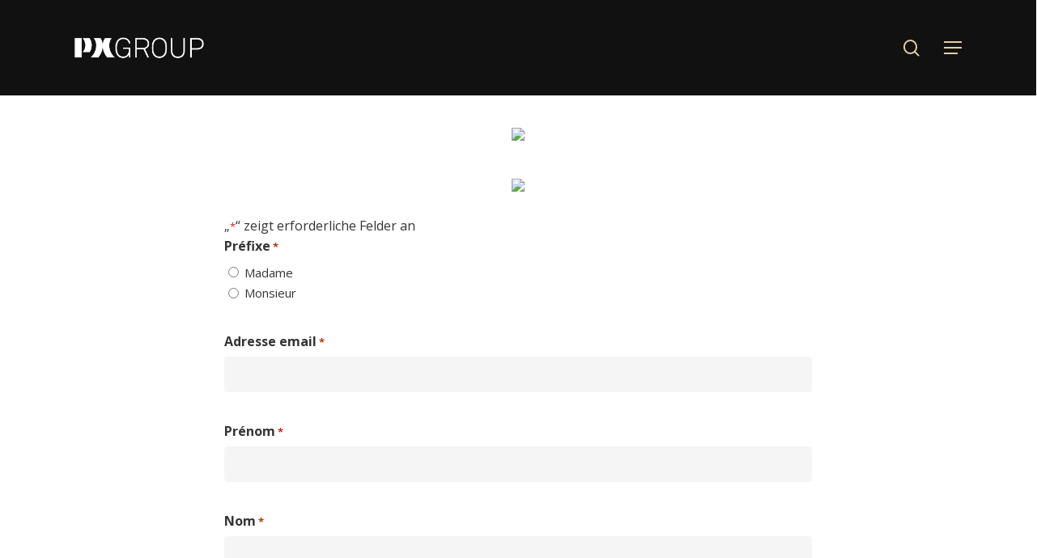

--- FILE ---
content_type: text/html; charset=UTF-8
request_url: https://pxgroup.com/de/newsletter-de/
body_size: 37763
content:

<!--                                     
                                         
.MMM.      .MMM. .+MMMM+. .MMN.      .MMM.
 YMMM.    .MMMY .MMMMMMMM. YMMM.    .MMMY
  YMMM.  .MMMY .MMMY  YMMM. YMMM.  .MMMY
   YMMMmmMMMY .MMMY    YMMM. YMMMmmMMMY
    'YMMMMY' ·UMM'      'MMU· 'YMMMMY'                   
                                        
-----                                    
                                         
Made with love by VNV
https://vnv.ch
                                         
-->                                      
	<!doctype html>
<html lang="de-DE" class="no-js">

<head> <script type="text/javascript">
/* <![CDATA[ */
var gform;gform||(document.addEventListener("gform_main_scripts_loaded",function(){gform.scriptsLoaded=!0}),document.addEventListener("gform/theme/scripts_loaded",function(){gform.themeScriptsLoaded=!0}),window.addEventListener("DOMContentLoaded",function(){gform.domLoaded=!0}),gform={domLoaded:!1,scriptsLoaded:!1,themeScriptsLoaded:!1,isFormEditor:()=>"function"==typeof InitializeEditor,callIfLoaded:function(o){return!(!gform.domLoaded||!gform.scriptsLoaded||!gform.themeScriptsLoaded&&!gform.isFormEditor()||(gform.isFormEditor()&&console.warn("The use of gform.initializeOnLoaded() is deprecated in the form editor context and will be removed in Gravity Forms 3.1."),o(),0))},initializeOnLoaded:function(o){gform.callIfLoaded(o)||(document.addEventListener("gform_main_scripts_loaded",()=>{gform.scriptsLoaded=!0,gform.callIfLoaded(o)}),document.addEventListener("gform/theme/scripts_loaded",()=>{gform.themeScriptsLoaded=!0,gform.callIfLoaded(o)}),window.addEventListener("DOMContentLoaded",()=>{gform.domLoaded=!0,gform.callIfLoaded(o)}))},hooks:{action:{},filter:{}},addAction:function(o,r,e,t){gform.addHook("action",o,r,e,t)},addFilter:function(o,r,e,t){gform.addHook("filter",o,r,e,t)},doAction:function(o){gform.doHook("action",o,arguments)},applyFilters:function(o){return gform.doHook("filter",o,arguments)},removeAction:function(o,r){gform.removeHook("action",o,r)},removeFilter:function(o,r,e){gform.removeHook("filter",o,r,e)},addHook:function(o,r,e,t,n){null==gform.hooks[o][r]&&(gform.hooks[o][r]=[]);var d=gform.hooks[o][r];null==n&&(n=r+"_"+d.length),gform.hooks[o][r].push({tag:n,callable:e,priority:t=null==t?10:t})},doHook:function(r,o,e){var t;if(e=Array.prototype.slice.call(e,1),null!=gform.hooks[r][o]&&((o=gform.hooks[r][o]).sort(function(o,r){return o.priority-r.priority}),o.forEach(function(o){"function"!=typeof(t=o.callable)&&(t=window[t]),"action"==r?t.apply(null,e):e[0]=t.apply(null,e)})),"filter"==r)return e[0]},removeHook:function(o,r,t,n){var e;null!=gform.hooks[o][r]&&(e=(e=gform.hooks[o][r]).filter(function(o,r,e){return!!(null!=n&&n!=o.tag||null!=t&&t!=o.priority)}),gform.hooks[o][r]=e)}});
/* ]]> */
</script>
<meta charset="UTF-8"><script>if(navigator.userAgent.match(/MSIE|Internet Explorer/i)||navigator.userAgent.match(/Trident\/7\..*?rv:11/i)){var href=document.location.href;if(!href.match(/[?&]nowprocket/)){if(href.indexOf("?")==-1){if(href.indexOf("#")==-1){document.location.href=href+"?nowprocket=1"}else{document.location.href=href.replace("#","?nowprocket=1#")}}else{if(href.indexOf("#")==-1){document.location.href=href+"&nowprocket=1"}else{document.location.href=href.replace("#","&nowprocket=1#")}}}}</script><script>(()=>{class RocketLazyLoadScripts{constructor(){this.v="2.0.4",this.userEvents=["keydown","keyup","mousedown","mouseup","mousemove","mouseover","mouseout","touchmove","touchstart","touchend","touchcancel","wheel","click","dblclick","input"],this.attributeEvents=["onblur","onclick","oncontextmenu","ondblclick","onfocus","onmousedown","onmouseenter","onmouseleave","onmousemove","onmouseout","onmouseover","onmouseup","onmousewheel","onscroll","onsubmit"]}async t(){this.i(),this.o(),/iP(ad|hone)/.test(navigator.userAgent)&&this.h(),this.u(),this.l(this),this.m(),this.k(this),this.p(this),this._(),await Promise.all([this.R(),this.L()]),this.lastBreath=Date.now(),this.S(this),this.P(),this.D(),this.O(),this.M(),await this.C(this.delayedScripts.normal),await this.C(this.delayedScripts.defer),await this.C(this.delayedScripts.async),await this.T(),await this.F(),await this.j(),await this.A(),window.dispatchEvent(new Event("rocket-allScriptsLoaded")),this.everythingLoaded=!0,this.lastTouchEnd&&await new Promise(t=>setTimeout(t,500-Date.now()+this.lastTouchEnd)),this.I(),this.H(),this.U(),this.W()}i(){this.CSPIssue=sessionStorage.getItem("rocketCSPIssue"),document.addEventListener("securitypolicyviolation",t=>{this.CSPIssue||"script-src-elem"!==t.violatedDirective||"data"!==t.blockedURI||(this.CSPIssue=!0,sessionStorage.setItem("rocketCSPIssue",!0))},{isRocket:!0})}o(){window.addEventListener("pageshow",t=>{this.persisted=t.persisted,this.realWindowLoadedFired=!0},{isRocket:!0}),window.addEventListener("pagehide",()=>{this.onFirstUserAction=null},{isRocket:!0})}h(){let t;function e(e){t=e}window.addEventListener("touchstart",e,{isRocket:!0}),window.addEventListener("touchend",function i(o){o.changedTouches[0]&&t.changedTouches[0]&&Math.abs(o.changedTouches[0].pageX-t.changedTouches[0].pageX)<10&&Math.abs(o.changedTouches[0].pageY-t.changedTouches[0].pageY)<10&&o.timeStamp-t.timeStamp<200&&(window.removeEventListener("touchstart",e,{isRocket:!0}),window.removeEventListener("touchend",i,{isRocket:!0}),"INPUT"===o.target.tagName&&"text"===o.target.type||(o.target.dispatchEvent(new TouchEvent("touchend",{target:o.target,bubbles:!0})),o.target.dispatchEvent(new MouseEvent("mouseover",{target:o.target,bubbles:!0})),o.target.dispatchEvent(new PointerEvent("click",{target:o.target,bubbles:!0,cancelable:!0,detail:1,clientX:o.changedTouches[0].clientX,clientY:o.changedTouches[0].clientY})),event.preventDefault()))},{isRocket:!0})}q(t){this.userActionTriggered||("mousemove"!==t.type||this.firstMousemoveIgnored?"keyup"===t.type||"mouseover"===t.type||"mouseout"===t.type||(this.userActionTriggered=!0,this.onFirstUserAction&&this.onFirstUserAction()):this.firstMousemoveIgnored=!0),"click"===t.type&&t.preventDefault(),t.stopPropagation(),t.stopImmediatePropagation(),"touchstart"===this.lastEvent&&"touchend"===t.type&&(this.lastTouchEnd=Date.now()),"click"===t.type&&(this.lastTouchEnd=0),this.lastEvent=t.type,t.composedPath&&t.composedPath()[0].getRootNode()instanceof ShadowRoot&&(t.rocketTarget=t.composedPath()[0]),this.savedUserEvents.push(t)}u(){this.savedUserEvents=[],this.userEventHandler=this.q.bind(this),this.userEvents.forEach(t=>window.addEventListener(t,this.userEventHandler,{passive:!1,isRocket:!0})),document.addEventListener("visibilitychange",this.userEventHandler,{isRocket:!0})}U(){this.userEvents.forEach(t=>window.removeEventListener(t,this.userEventHandler,{passive:!1,isRocket:!0})),document.removeEventListener("visibilitychange",this.userEventHandler,{isRocket:!0}),this.savedUserEvents.forEach(t=>{(t.rocketTarget||t.target).dispatchEvent(new window[t.constructor.name](t.type,t))})}m(){const t="return false",e=Array.from(this.attributeEvents,t=>"data-rocket-"+t),i="["+this.attributeEvents.join("],[")+"]",o="[data-rocket-"+this.attributeEvents.join("],[data-rocket-")+"]",s=(e,i,o)=>{o&&o!==t&&(e.setAttribute("data-rocket-"+i,o),e["rocket"+i]=new Function("event",o),e.setAttribute(i,t))};new MutationObserver(t=>{for(const n of t)"attributes"===n.type&&(n.attributeName.startsWith("data-rocket-")||this.everythingLoaded?n.attributeName.startsWith("data-rocket-")&&this.everythingLoaded&&this.N(n.target,n.attributeName.substring(12)):s(n.target,n.attributeName,n.target.getAttribute(n.attributeName))),"childList"===n.type&&n.addedNodes.forEach(t=>{if(t.nodeType===Node.ELEMENT_NODE)if(this.everythingLoaded)for(const i of[t,...t.querySelectorAll(o)])for(const t of i.getAttributeNames())e.includes(t)&&this.N(i,t.substring(12));else for(const e of[t,...t.querySelectorAll(i)])for(const t of e.getAttributeNames())this.attributeEvents.includes(t)&&s(e,t,e.getAttribute(t))})}).observe(document,{subtree:!0,childList:!0,attributeFilter:[...this.attributeEvents,...e]})}I(){this.attributeEvents.forEach(t=>{document.querySelectorAll("[data-rocket-"+t+"]").forEach(e=>{this.N(e,t)})})}N(t,e){const i=t.getAttribute("data-rocket-"+e);i&&(t.setAttribute(e,i),t.removeAttribute("data-rocket-"+e))}k(t){Object.defineProperty(HTMLElement.prototype,"onclick",{get(){return this.rocketonclick||null},set(e){this.rocketonclick=e,this.setAttribute(t.everythingLoaded?"onclick":"data-rocket-onclick","this.rocketonclick(event)")}})}S(t){function e(e,i){let o=e[i];e[i]=null,Object.defineProperty(e,i,{get:()=>o,set(s){t.everythingLoaded?o=s:e["rocket"+i]=o=s}})}e(document,"onreadystatechange"),e(window,"onload"),e(window,"onpageshow");try{Object.defineProperty(document,"readyState",{get:()=>t.rocketReadyState,set(e){t.rocketReadyState=e},configurable:!0}),document.readyState="loading"}catch(t){console.log("WPRocket DJE readyState conflict, bypassing")}}l(t){this.originalAddEventListener=EventTarget.prototype.addEventListener,this.originalRemoveEventListener=EventTarget.prototype.removeEventListener,this.savedEventListeners=[],EventTarget.prototype.addEventListener=function(e,i,o){o&&o.isRocket||!t.B(e,this)&&!t.userEvents.includes(e)||t.B(e,this)&&!t.userActionTriggered||e.startsWith("rocket-")||t.everythingLoaded?t.originalAddEventListener.call(this,e,i,o):(t.savedEventListeners.push({target:this,remove:!1,type:e,func:i,options:o}),"mouseenter"!==e&&"mouseleave"!==e||t.originalAddEventListener.call(this,e,t.savedUserEvents.push,o))},EventTarget.prototype.removeEventListener=function(e,i,o){o&&o.isRocket||!t.B(e,this)&&!t.userEvents.includes(e)||t.B(e,this)&&!t.userActionTriggered||e.startsWith("rocket-")||t.everythingLoaded?t.originalRemoveEventListener.call(this,e,i,o):t.savedEventListeners.push({target:this,remove:!0,type:e,func:i,options:o})}}J(t,e){this.savedEventListeners=this.savedEventListeners.filter(i=>{let o=i.type,s=i.target||window;return e!==o||t!==s||(this.B(o,s)&&(i.type="rocket-"+o),this.$(i),!1)})}H(){EventTarget.prototype.addEventListener=this.originalAddEventListener,EventTarget.prototype.removeEventListener=this.originalRemoveEventListener,this.savedEventListeners.forEach(t=>this.$(t))}$(t){t.remove?this.originalRemoveEventListener.call(t.target,t.type,t.func,t.options):this.originalAddEventListener.call(t.target,t.type,t.func,t.options)}p(t){let e;function i(e){return t.everythingLoaded?e:e.split(" ").map(t=>"load"===t||t.startsWith("load.")?"rocket-jquery-load":t).join(" ")}function o(o){function s(e){const s=o.fn[e];o.fn[e]=o.fn.init.prototype[e]=function(){return this[0]===window&&t.userActionTriggered&&("string"==typeof arguments[0]||arguments[0]instanceof String?arguments[0]=i(arguments[0]):"object"==typeof arguments[0]&&Object.keys(arguments[0]).forEach(t=>{const e=arguments[0][t];delete arguments[0][t],arguments[0][i(t)]=e})),s.apply(this,arguments),this}}if(o&&o.fn&&!t.allJQueries.includes(o)){const e={DOMContentLoaded:[],"rocket-DOMContentLoaded":[]};for(const t in e)document.addEventListener(t,()=>{e[t].forEach(t=>t())},{isRocket:!0});o.fn.ready=o.fn.init.prototype.ready=function(i){function s(){parseInt(o.fn.jquery)>2?setTimeout(()=>i.bind(document)(o)):i.bind(document)(o)}return"function"==typeof i&&(t.realDomReadyFired?!t.userActionTriggered||t.fauxDomReadyFired?s():e["rocket-DOMContentLoaded"].push(s):e.DOMContentLoaded.push(s)),o([])},s("on"),s("one"),s("off"),t.allJQueries.push(o)}e=o}t.allJQueries=[],o(window.jQuery),Object.defineProperty(window,"jQuery",{get:()=>e,set(t){o(t)}})}P(){const t=new Map;document.write=document.writeln=function(e){const i=document.currentScript,o=document.createRange(),s=i.parentElement;let n=t.get(i);void 0===n&&(n=i.nextSibling,t.set(i,n));const c=document.createDocumentFragment();o.setStart(c,0),c.appendChild(o.createContextualFragment(e)),s.insertBefore(c,n)}}async R(){return new Promise(t=>{this.userActionTriggered?t():this.onFirstUserAction=t})}async L(){return new Promise(t=>{document.addEventListener("DOMContentLoaded",()=>{this.realDomReadyFired=!0,t()},{isRocket:!0})})}async j(){return this.realWindowLoadedFired?Promise.resolve():new Promise(t=>{window.addEventListener("load",t,{isRocket:!0})})}M(){this.pendingScripts=[];this.scriptsMutationObserver=new MutationObserver(t=>{for(const e of t)e.addedNodes.forEach(t=>{"SCRIPT"!==t.tagName||t.noModule||t.isWPRocket||this.pendingScripts.push({script:t,promise:new Promise(e=>{const i=()=>{const i=this.pendingScripts.findIndex(e=>e.script===t);i>=0&&this.pendingScripts.splice(i,1),e()};t.addEventListener("load",i,{isRocket:!0}),t.addEventListener("error",i,{isRocket:!0}),setTimeout(i,1e3)})})})}),this.scriptsMutationObserver.observe(document,{childList:!0,subtree:!0})}async F(){await this.X(),this.pendingScripts.length?(await this.pendingScripts[0].promise,await this.F()):this.scriptsMutationObserver.disconnect()}D(){this.delayedScripts={normal:[],async:[],defer:[]},document.querySelectorAll("script[type$=rocketlazyloadscript]").forEach(t=>{t.hasAttribute("data-rocket-src")?t.hasAttribute("async")&&!1!==t.async?this.delayedScripts.async.push(t):t.hasAttribute("defer")&&!1!==t.defer||"module"===t.getAttribute("data-rocket-type")?this.delayedScripts.defer.push(t):this.delayedScripts.normal.push(t):this.delayedScripts.normal.push(t)})}async _(){await this.L();let t=[];document.querySelectorAll("script[type$=rocketlazyloadscript][data-rocket-src]").forEach(e=>{let i=e.getAttribute("data-rocket-src");if(i&&!i.startsWith("data:")){i.startsWith("//")&&(i=location.protocol+i);try{const o=new URL(i).origin;o!==location.origin&&t.push({src:o,crossOrigin:e.crossOrigin||"module"===e.getAttribute("data-rocket-type")})}catch(t){}}}),t=[...new Map(t.map(t=>[JSON.stringify(t),t])).values()],this.Y(t,"preconnect")}async G(t){if(await this.K(),!0!==t.noModule||!("noModule"in HTMLScriptElement.prototype))return new Promise(e=>{let i;function o(){(i||t).setAttribute("data-rocket-status","executed"),e()}try{if(navigator.userAgent.includes("Firefox/")||""===navigator.vendor||this.CSPIssue)i=document.createElement("script"),[...t.attributes].forEach(t=>{let e=t.nodeName;"type"!==e&&("data-rocket-type"===e&&(e="type"),"data-rocket-src"===e&&(e="src"),i.setAttribute(e,t.nodeValue))}),t.text&&(i.text=t.text),t.nonce&&(i.nonce=t.nonce),i.hasAttribute("src")?(i.addEventListener("load",o,{isRocket:!0}),i.addEventListener("error",()=>{i.setAttribute("data-rocket-status","failed-network"),e()},{isRocket:!0}),setTimeout(()=>{i.isConnected||e()},1)):(i.text=t.text,o()),i.isWPRocket=!0,t.parentNode.replaceChild(i,t);else{const i=t.getAttribute("data-rocket-type"),s=t.getAttribute("data-rocket-src");i?(t.type=i,t.removeAttribute("data-rocket-type")):t.removeAttribute("type"),t.addEventListener("load",o,{isRocket:!0}),t.addEventListener("error",i=>{this.CSPIssue&&i.target.src.startsWith("data:")?(console.log("WPRocket: CSP fallback activated"),t.removeAttribute("src"),this.G(t).then(e)):(t.setAttribute("data-rocket-status","failed-network"),e())},{isRocket:!0}),s?(t.fetchPriority="high",t.removeAttribute("data-rocket-src"),t.src=s):t.src="data:text/javascript;base64,"+window.btoa(unescape(encodeURIComponent(t.text)))}}catch(i){t.setAttribute("data-rocket-status","failed-transform"),e()}});t.setAttribute("data-rocket-status","skipped")}async C(t){const e=t.shift();return e?(e.isConnected&&await this.G(e),this.C(t)):Promise.resolve()}O(){this.Y([...this.delayedScripts.normal,...this.delayedScripts.defer,...this.delayedScripts.async],"preload")}Y(t,e){this.trash=this.trash||[];let i=!0;var o=document.createDocumentFragment();t.forEach(t=>{const s=t.getAttribute&&t.getAttribute("data-rocket-src")||t.src;if(s&&!s.startsWith("data:")){const n=document.createElement("link");n.href=s,n.rel=e,"preconnect"!==e&&(n.as="script",n.fetchPriority=i?"high":"low"),t.getAttribute&&"module"===t.getAttribute("data-rocket-type")&&(n.crossOrigin=!0),t.crossOrigin&&(n.crossOrigin=t.crossOrigin),t.integrity&&(n.integrity=t.integrity),t.nonce&&(n.nonce=t.nonce),o.appendChild(n),this.trash.push(n),i=!1}}),document.head.appendChild(o)}W(){this.trash.forEach(t=>t.remove())}async T(){try{document.readyState="interactive"}catch(t){}this.fauxDomReadyFired=!0;try{await this.K(),this.J(document,"readystatechange"),document.dispatchEvent(new Event("rocket-readystatechange")),await this.K(),document.rocketonreadystatechange&&document.rocketonreadystatechange(),await this.K(),this.J(document,"DOMContentLoaded"),document.dispatchEvent(new Event("rocket-DOMContentLoaded")),await this.K(),this.J(window,"DOMContentLoaded"),window.dispatchEvent(new Event("rocket-DOMContentLoaded"))}catch(t){console.error(t)}}async A(){try{document.readyState="complete"}catch(t){}try{await this.K(),this.J(document,"readystatechange"),document.dispatchEvent(new Event("rocket-readystatechange")),await this.K(),document.rocketonreadystatechange&&document.rocketonreadystatechange(),await this.K(),this.J(window,"load"),window.dispatchEvent(new Event("rocket-load")),await this.K(),window.rocketonload&&window.rocketonload(),await this.K(),this.allJQueries.forEach(t=>t(window).trigger("rocket-jquery-load")),await this.K(),this.J(window,"pageshow");const t=new Event("rocket-pageshow");t.persisted=this.persisted,window.dispatchEvent(t),await this.K(),window.rocketonpageshow&&window.rocketonpageshow({persisted:this.persisted})}catch(t){console.error(t)}}async K(){Date.now()-this.lastBreath>45&&(await this.X(),this.lastBreath=Date.now())}async X(){return document.hidden?new Promise(t=>setTimeout(t)):new Promise(t=>requestAnimationFrame(t))}B(t,e){return e===document&&"readystatechange"===t||(e===document&&"DOMContentLoaded"===t||(e===window&&"DOMContentLoaded"===t||(e===window&&"load"===t||e===window&&"pageshow"===t)))}static run(){(new RocketLazyLoadScripts).t()}}RocketLazyLoadScripts.run()})();</script>
	
	<meta name="viewport" content="width=device-width, initial-scale=1, maximum-scale=1, user-scalable=0" /><meta name='robots' content='index, follow, max-image-preview:large, max-snippet:-1, max-video-preview:-1' />

	<!-- This site is optimized with the Yoast SEO Premium plugin v25.5 (Yoast SEO v26.7) - https://yoast.com/wordpress/plugins/seo/ -->
	<title>Newsletter - PX Group</title>
<link data-rocket-preload as="style" href="https://fonts.googleapis.com/css?family=Open%20Sans%3A300%2C400%2C600%2C700%7COpen%20Sans%3A600%2C400%2C700&#038;subset=latin%2Clatin-ext&#038;display=swap" rel="preload">
<link href="https://fonts.googleapis.com/css?family=Open%20Sans%3A300%2C400%2C600%2C700%7COpen%20Sans%3A600%2C400%2C700&#038;subset=latin%2Clatin-ext&#038;display=swap" media="print" onload="this.media=&#039;all&#039;" rel="stylesheet">
<noscript data-wpr-hosted-gf-parameters=""><link rel="stylesheet" href="https://fonts.googleapis.com/css?family=Open%20Sans%3A300%2C400%2C600%2C700%7COpen%20Sans%3A600%2C400%2C700&#038;subset=latin%2Clatin-ext&#038;display=swap"></noscript>
	<meta name="description" content="Melden Sie sich für den Newsletter der PX Group an und wählen Sie Ihre bevorzugten Unternehmen aus, um detaillierte Informationen über unsere Neuigkeiten zu erhalten." />
	<link rel="canonical" href="https://pxgroup.com/de/newsletter-de/" />
	<meta property="og:locale" content="de_DE" />
	<meta property="og:type" content="article" />
	<meta property="og:title" content="Newsletter DE" />
	<meta property="og:description" content="Melden Sie sich für den Newsletter der PX Group an und wählen Sie Ihre bevorzugten Unternehmen aus, um detaillierte Informationen über unsere Neuigkeiten zu erhalten." />
	<meta property="og:url" content="https://pxgroup.com/de/newsletter-de/" />
	<meta property="og:site_name" content="PX Group" />
	<meta property="article:publisher" content="https://www.facebook.com/pxgroupsa/?modal=admin_todo_tour" />
	<meta property="og:image" content="https://pxgroup.com/wp-content/uploads/2024/01/Visuel-contact-PXG_Plan-de-travail-1.png" />
	<meta property="og:image:width" content="6400" />
	<meta property="og:image:height" content="4267" />
	<meta property="og:image:type" content="image/png" />
	<meta name="twitter:card" content="summary_large_image" />
	<script type="application/ld+json" class="yoast-schema-graph">{"@context":"https://schema.org","@graph":[{"@type":"WebPage","@id":"https://pxgroup.com/de/newsletter-de/","url":"https://pxgroup.com/de/newsletter-de/","name":"Newsletter - PX Group","isPartOf":{"@id":"https://pxgroup.com/de/#website"},"primaryImageOfPage":{"@id":"https://pxgroup.com/de/newsletter-de/#primaryimage"},"image":{"@id":"https://pxgroup.com/de/newsletter-de/#primaryimage"},"thumbnailUrl":"https://pxgroup.com/wp-content/uploads/2024/01/Visuel-contact-PXG_Plan-de-travail-1.png","datePublished":"2024-06-10T07:49:05+00:00","description":"Melden Sie sich für den Newsletter der PX Group an und wählen Sie Ihre bevorzugten Unternehmen aus, um detaillierte Informationen über unsere Neuigkeiten zu erhalten.","breadcrumb":{"@id":"https://pxgroup.com/de/newsletter-de/#breadcrumb"},"inLanguage":"de","potentialAction":[{"@type":"ReadAction","target":["https://pxgroup.com/de/newsletter-de/"]}]},{"@type":"ImageObject","inLanguage":"de","@id":"https://pxgroup.com/de/newsletter-de/#primaryimage","url":"https://pxgroup.com/wp-content/uploads/2024/01/Visuel-contact-PXG_Plan-de-travail-1.png","contentUrl":"https://pxgroup.com/wp-content/uploads/2024/01/Visuel-contact-PXG_Plan-de-travail-1.png","width":6400,"height":4267},{"@type":"BreadcrumbList","@id":"https://pxgroup.com/de/newsletter-de/#breadcrumb","itemListElement":[{"@type":"ListItem","position":1,"name":"Accueil","item":"https://pxgroup.com/de/"},{"@type":"ListItem","position":2,"name":"Newsletter DE"}]},{"@type":"WebSite","@id":"https://pxgroup.com/de/#website","url":"https://pxgroup.com/de/","name":"PX Group","description":"Innovative Solutions Provider","publisher":{"@id":"https://pxgroup.com/de/#organization"},"potentialAction":[{"@type":"SearchAction","target":{"@type":"EntryPoint","urlTemplate":"https://pxgroup.com/de/?s={search_term_string}"},"query-input":{"@type":"PropertyValueSpecification","valueRequired":true,"valueName":"search_term_string"}}],"inLanguage":"de"},{"@type":"Organization","@id":"https://pxgroup.com/de/#organization","name":"PX Group","url":"https://pxgroup.com/de/","logo":{"@type":"ImageObject","inLanguage":"de","@id":"https://pxgroup.com/de/#/schema/logo/image/","url":"https://pxgroup.com/wp-content/uploads/2024/01/Visuel-contact-PXG_Plan-de-travail-1.png","contentUrl":"https://pxgroup.com/wp-content/uploads/2024/01/Visuel-contact-PXG_Plan-de-travail-1.png","width":6400,"height":4267,"caption":"PX Group"},"image":{"@id":"https://pxgroup.com/de/#/schema/logo/image/"},"sameAs":["https://www.facebook.com/pxgroupsa/?modal=admin_todo_tour","https://www.linkedin.com/company/12997194/admin/","https://www.youtube.com/channel/UC0QmQODJJbRiLYiF1nyvl6w"]}]}</script>
	<!-- / Yoast SEO Premium plugin. -->


<link rel='dns-prefetch' href='//www.google.com' />
<link rel='dns-prefetch' href='//cdnjs.cloudflare.com' />
<link rel='dns-prefetch' href='//use.fontawesome.com' />
<link rel='dns-prefetch' href='//fonts.googleapis.com' />
<link href='https://fonts.gstatic.com' crossorigin rel='preconnect' />
<style id='wp-img-auto-sizes-contain-inline-css' type='text/css'>
img:is([sizes=auto i],[sizes^="auto," i]){contain-intrinsic-size:3000px 1500px}
/*# sourceURL=wp-img-auto-sizes-contain-inline-css */
</style>
<link rel='stylesheet' id='wp-block-library-css' href='https://pxgroup.com/wp-includes/css/dist/block-library/style.min.css?ver=ecde6c6e7f295130f520fb9b2ce984f0' type='text/css' media='all' />
<style id='global-styles-inline-css' type='text/css'>
:root{--wp--preset--aspect-ratio--square: 1;--wp--preset--aspect-ratio--4-3: 4/3;--wp--preset--aspect-ratio--3-4: 3/4;--wp--preset--aspect-ratio--3-2: 3/2;--wp--preset--aspect-ratio--2-3: 2/3;--wp--preset--aspect-ratio--16-9: 16/9;--wp--preset--aspect-ratio--9-16: 9/16;--wp--preset--color--black: #000000;--wp--preset--color--cyan-bluish-gray: #abb8c3;--wp--preset--color--white: #ffffff;--wp--preset--color--pale-pink: #f78da7;--wp--preset--color--vivid-red: #cf2e2e;--wp--preset--color--luminous-vivid-orange: #ff6900;--wp--preset--color--luminous-vivid-amber: #fcb900;--wp--preset--color--light-green-cyan: #7bdcb5;--wp--preset--color--vivid-green-cyan: #00d084;--wp--preset--color--pale-cyan-blue: #8ed1fc;--wp--preset--color--vivid-cyan-blue: #0693e3;--wp--preset--color--vivid-purple: #9b51e0;--wp--preset--gradient--vivid-cyan-blue-to-vivid-purple: linear-gradient(135deg,rgb(6,147,227) 0%,rgb(155,81,224) 100%);--wp--preset--gradient--light-green-cyan-to-vivid-green-cyan: linear-gradient(135deg,rgb(122,220,180) 0%,rgb(0,208,130) 100%);--wp--preset--gradient--luminous-vivid-amber-to-luminous-vivid-orange: linear-gradient(135deg,rgb(252,185,0) 0%,rgb(255,105,0) 100%);--wp--preset--gradient--luminous-vivid-orange-to-vivid-red: linear-gradient(135deg,rgb(255,105,0) 0%,rgb(207,46,46) 100%);--wp--preset--gradient--very-light-gray-to-cyan-bluish-gray: linear-gradient(135deg,rgb(238,238,238) 0%,rgb(169,184,195) 100%);--wp--preset--gradient--cool-to-warm-spectrum: linear-gradient(135deg,rgb(74,234,220) 0%,rgb(151,120,209) 20%,rgb(207,42,186) 40%,rgb(238,44,130) 60%,rgb(251,105,98) 80%,rgb(254,248,76) 100%);--wp--preset--gradient--blush-light-purple: linear-gradient(135deg,rgb(255,206,236) 0%,rgb(152,150,240) 100%);--wp--preset--gradient--blush-bordeaux: linear-gradient(135deg,rgb(254,205,165) 0%,rgb(254,45,45) 50%,rgb(107,0,62) 100%);--wp--preset--gradient--luminous-dusk: linear-gradient(135deg,rgb(255,203,112) 0%,rgb(199,81,192) 50%,rgb(65,88,208) 100%);--wp--preset--gradient--pale-ocean: linear-gradient(135deg,rgb(255,245,203) 0%,rgb(182,227,212) 50%,rgb(51,167,181) 100%);--wp--preset--gradient--electric-grass: linear-gradient(135deg,rgb(202,248,128) 0%,rgb(113,206,126) 100%);--wp--preset--gradient--midnight: linear-gradient(135deg,rgb(2,3,129) 0%,rgb(40,116,252) 100%);--wp--preset--font-size--small: 13px;--wp--preset--font-size--medium: 20px;--wp--preset--font-size--large: 36px;--wp--preset--font-size--x-large: 42px;--wp--preset--spacing--20: 0.44rem;--wp--preset--spacing--30: 0.67rem;--wp--preset--spacing--40: 1rem;--wp--preset--spacing--50: 1.5rem;--wp--preset--spacing--60: 2.25rem;--wp--preset--spacing--70: 3.38rem;--wp--preset--spacing--80: 5.06rem;--wp--preset--shadow--natural: 6px 6px 9px rgba(0, 0, 0, 0.2);--wp--preset--shadow--deep: 12px 12px 50px rgba(0, 0, 0, 0.4);--wp--preset--shadow--sharp: 6px 6px 0px rgba(0, 0, 0, 0.2);--wp--preset--shadow--outlined: 6px 6px 0px -3px rgb(255, 255, 255), 6px 6px rgb(0, 0, 0);--wp--preset--shadow--crisp: 6px 6px 0px rgb(0, 0, 0);}:root { --wp--style--global--content-size: 1300px;--wp--style--global--wide-size: 1300px; }:where(body) { margin: 0; }.wp-site-blocks > .alignleft { float: left; margin-right: 2em; }.wp-site-blocks > .alignright { float: right; margin-left: 2em; }.wp-site-blocks > .aligncenter { justify-content: center; margin-left: auto; margin-right: auto; }:where(.is-layout-flex){gap: 0.5em;}:where(.is-layout-grid){gap: 0.5em;}.is-layout-flow > .alignleft{float: left;margin-inline-start: 0;margin-inline-end: 2em;}.is-layout-flow > .alignright{float: right;margin-inline-start: 2em;margin-inline-end: 0;}.is-layout-flow > .aligncenter{margin-left: auto !important;margin-right: auto !important;}.is-layout-constrained > .alignleft{float: left;margin-inline-start: 0;margin-inline-end: 2em;}.is-layout-constrained > .alignright{float: right;margin-inline-start: 2em;margin-inline-end: 0;}.is-layout-constrained > .aligncenter{margin-left: auto !important;margin-right: auto !important;}.is-layout-constrained > :where(:not(.alignleft):not(.alignright):not(.alignfull)){max-width: var(--wp--style--global--content-size);margin-left: auto !important;margin-right: auto !important;}.is-layout-constrained > .alignwide{max-width: var(--wp--style--global--wide-size);}body .is-layout-flex{display: flex;}.is-layout-flex{flex-wrap: wrap;align-items: center;}.is-layout-flex > :is(*, div){margin: 0;}body .is-layout-grid{display: grid;}.is-layout-grid > :is(*, div){margin: 0;}body{padding-top: 0px;padding-right: 0px;padding-bottom: 0px;padding-left: 0px;}:root :where(.wp-element-button, .wp-block-button__link){background-color: #32373c;border-width: 0;color: #fff;font-family: inherit;font-size: inherit;font-style: inherit;font-weight: inherit;letter-spacing: inherit;line-height: inherit;padding-top: calc(0.667em + 2px);padding-right: calc(1.333em + 2px);padding-bottom: calc(0.667em + 2px);padding-left: calc(1.333em + 2px);text-decoration: none;text-transform: inherit;}.has-black-color{color: var(--wp--preset--color--black) !important;}.has-cyan-bluish-gray-color{color: var(--wp--preset--color--cyan-bluish-gray) !important;}.has-white-color{color: var(--wp--preset--color--white) !important;}.has-pale-pink-color{color: var(--wp--preset--color--pale-pink) !important;}.has-vivid-red-color{color: var(--wp--preset--color--vivid-red) !important;}.has-luminous-vivid-orange-color{color: var(--wp--preset--color--luminous-vivid-orange) !important;}.has-luminous-vivid-amber-color{color: var(--wp--preset--color--luminous-vivid-amber) !important;}.has-light-green-cyan-color{color: var(--wp--preset--color--light-green-cyan) !important;}.has-vivid-green-cyan-color{color: var(--wp--preset--color--vivid-green-cyan) !important;}.has-pale-cyan-blue-color{color: var(--wp--preset--color--pale-cyan-blue) !important;}.has-vivid-cyan-blue-color{color: var(--wp--preset--color--vivid-cyan-blue) !important;}.has-vivid-purple-color{color: var(--wp--preset--color--vivid-purple) !important;}.has-black-background-color{background-color: var(--wp--preset--color--black) !important;}.has-cyan-bluish-gray-background-color{background-color: var(--wp--preset--color--cyan-bluish-gray) !important;}.has-white-background-color{background-color: var(--wp--preset--color--white) !important;}.has-pale-pink-background-color{background-color: var(--wp--preset--color--pale-pink) !important;}.has-vivid-red-background-color{background-color: var(--wp--preset--color--vivid-red) !important;}.has-luminous-vivid-orange-background-color{background-color: var(--wp--preset--color--luminous-vivid-orange) !important;}.has-luminous-vivid-amber-background-color{background-color: var(--wp--preset--color--luminous-vivid-amber) !important;}.has-light-green-cyan-background-color{background-color: var(--wp--preset--color--light-green-cyan) !important;}.has-vivid-green-cyan-background-color{background-color: var(--wp--preset--color--vivid-green-cyan) !important;}.has-pale-cyan-blue-background-color{background-color: var(--wp--preset--color--pale-cyan-blue) !important;}.has-vivid-cyan-blue-background-color{background-color: var(--wp--preset--color--vivid-cyan-blue) !important;}.has-vivid-purple-background-color{background-color: var(--wp--preset--color--vivid-purple) !important;}.has-black-border-color{border-color: var(--wp--preset--color--black) !important;}.has-cyan-bluish-gray-border-color{border-color: var(--wp--preset--color--cyan-bluish-gray) !important;}.has-white-border-color{border-color: var(--wp--preset--color--white) !important;}.has-pale-pink-border-color{border-color: var(--wp--preset--color--pale-pink) !important;}.has-vivid-red-border-color{border-color: var(--wp--preset--color--vivid-red) !important;}.has-luminous-vivid-orange-border-color{border-color: var(--wp--preset--color--luminous-vivid-orange) !important;}.has-luminous-vivid-amber-border-color{border-color: var(--wp--preset--color--luminous-vivid-amber) !important;}.has-light-green-cyan-border-color{border-color: var(--wp--preset--color--light-green-cyan) !important;}.has-vivid-green-cyan-border-color{border-color: var(--wp--preset--color--vivid-green-cyan) !important;}.has-pale-cyan-blue-border-color{border-color: var(--wp--preset--color--pale-cyan-blue) !important;}.has-vivid-cyan-blue-border-color{border-color: var(--wp--preset--color--vivid-cyan-blue) !important;}.has-vivid-purple-border-color{border-color: var(--wp--preset--color--vivid-purple) !important;}.has-vivid-cyan-blue-to-vivid-purple-gradient-background{background: var(--wp--preset--gradient--vivid-cyan-blue-to-vivid-purple) !important;}.has-light-green-cyan-to-vivid-green-cyan-gradient-background{background: var(--wp--preset--gradient--light-green-cyan-to-vivid-green-cyan) !important;}.has-luminous-vivid-amber-to-luminous-vivid-orange-gradient-background{background: var(--wp--preset--gradient--luminous-vivid-amber-to-luminous-vivid-orange) !important;}.has-luminous-vivid-orange-to-vivid-red-gradient-background{background: var(--wp--preset--gradient--luminous-vivid-orange-to-vivid-red) !important;}.has-very-light-gray-to-cyan-bluish-gray-gradient-background{background: var(--wp--preset--gradient--very-light-gray-to-cyan-bluish-gray) !important;}.has-cool-to-warm-spectrum-gradient-background{background: var(--wp--preset--gradient--cool-to-warm-spectrum) !important;}.has-blush-light-purple-gradient-background{background: var(--wp--preset--gradient--blush-light-purple) !important;}.has-blush-bordeaux-gradient-background{background: var(--wp--preset--gradient--blush-bordeaux) !important;}.has-luminous-dusk-gradient-background{background: var(--wp--preset--gradient--luminous-dusk) !important;}.has-pale-ocean-gradient-background{background: var(--wp--preset--gradient--pale-ocean) !important;}.has-electric-grass-gradient-background{background: var(--wp--preset--gradient--electric-grass) !important;}.has-midnight-gradient-background{background: var(--wp--preset--gradient--midnight) !important;}.has-small-font-size{font-size: var(--wp--preset--font-size--small) !important;}.has-medium-font-size{font-size: var(--wp--preset--font-size--medium) !important;}.has-large-font-size{font-size: var(--wp--preset--font-size--large) !important;}.has-x-large-font-size{font-size: var(--wp--preset--font-size--x-large) !important;}
/*# sourceURL=global-styles-inline-css */
</style>

<link data-minify="1" rel='stylesheet' id='wpdm-font-awesome-css' href='https://pxgroup.com/wp-content/cache/min/1/releases/v6.7.2/css/all.css?ver=1760449290' type='text/css' media='all' />
<link rel='stylesheet' id='wpdm-front-css' href='https://pxgroup.com/wp-content/plugins/download-manager/assets/css/front.min.css?ver=ecde6c6e7f295130f520fb9b2ce984f0' type='text/css' media='all' />
<link data-minify="1" rel='stylesheet' id='mmenu-css' href='https://pxgroup.com/wp-content/cache/min/1/wp-content/plugins/mmenu/css/mmenu.css?ver=1760449291' type='text/css' media='all' />
<link rel='stylesheet' id='wpml-menu-item-0-css' href='https://pxgroup.com/wp-content/plugins/sitepress-multilingual-cms/templates/language-switchers/menu-item/style.min.css?ver=1' type='text/css' media='all' />
<link data-minify="1" rel='stylesheet' id='font-awesome-css' href='https://pxgroup.com/wp-content/cache/min/1/wp-content/themes/salient/css/font-awesome-legacy.min.css?ver=1760449291' type='text/css' media='all' />
<link data-minify="1" rel='stylesheet' id='salient-grid-system-css' href='https://pxgroup.com/wp-content/cache/min/1/wp-content/themes/salient/css/build/grid-system.css?ver=1760449291' type='text/css' media='all' />
<link data-minify="1" rel='stylesheet' id='main-styles-css' href='https://pxgroup.com/wp-content/cache/min/1/wp-content/themes/salient/css/build/style.css?ver=1760449291' type='text/css' media='all' />

<link data-minify="1" rel='stylesheet' id='responsive-css' href='https://pxgroup.com/wp-content/cache/min/1/wp-content/themes/salient/css/build/responsive.css?ver=1760449291' type='text/css' media='all' />
<link data-minify="1" rel='stylesheet' id='skin-material-css' href='https://pxgroup.com/wp-content/cache/min/1/wp-content/themes/salient/css/build/skin-material.css?ver=1760449291' type='text/css' media='all' />
<style id='salient-wp-menu-dynamic-fallback-inline-css' type='text/css'>
#header-outer .nectar-ext-menu-item .image-layer-outer,#header-outer .nectar-ext-menu-item .image-layer,#header-outer .nectar-ext-menu-item .color-overlay,#slide-out-widget-area .nectar-ext-menu-item .image-layer-outer,#slide-out-widget-area .nectar-ext-menu-item .color-overlay,#slide-out-widget-area .nectar-ext-menu-item .image-layer{position:absolute;top:0;left:0;width:100%;height:100%;overflow:hidden;}.nectar-ext-menu-item .inner-content{position:relative;z-index:10;width:100%;}.nectar-ext-menu-item .image-layer{background-size:cover;background-position:center;transition:opacity 0.25s ease 0.1s;}.nectar-ext-menu-item .image-layer video{object-fit:cover;width:100%;height:100%;}#header-outer nav .nectar-ext-menu-item .image-layer:not(.loaded){background-image:none!important;}#header-outer nav .nectar-ext-menu-item .image-layer{opacity:0;}#header-outer nav .nectar-ext-menu-item .image-layer.loaded{opacity:1;}.nectar-ext-menu-item span[class*="inherit-h"] + .menu-item-desc{margin-top:0.4rem;}#mobile-menu .nectar-ext-menu-item .title,#slide-out-widget-area .nectar-ext-menu-item .title,.nectar-ext-menu-item .menu-title-text,.nectar-ext-menu-item .menu-item-desc{position:relative;}.nectar-ext-menu-item .menu-item-desc{display:block;line-height:1.4em;}body #slide-out-widget-area .nectar-ext-menu-item .menu-item-desc{line-height:1.4em;}#mobile-menu .nectar-ext-menu-item .title,#slide-out-widget-area .nectar-ext-menu-item:not(.style-img-above-text) .title,.nectar-ext-menu-item:not(.style-img-above-text) .menu-title-text,.nectar-ext-menu-item:not(.style-img-above-text) .menu-item-desc,.nectar-ext-menu-item:not(.style-img-above-text) i:before,.nectar-ext-menu-item:not(.style-img-above-text) .svg-icon{color:#fff;}#mobile-menu .nectar-ext-menu-item.style-img-above-text .title{color:inherit;}.sf-menu li ul li a .nectar-ext-menu-item .menu-title-text:after{display:none;}.menu-item .widget-area-active[data-margin="default"] > div:not(:last-child){margin-bottom:20px;}.nectar-ext-menu-item__button{display:inline-block;padding-top:2em;}#header-outer nav li:not([class*="current"]) > a .nectar-ext-menu-item .inner-content.has-button .title .menu-title-text{background-image:none;}.nectar-ext-menu-item__button .nectar-cta:not([data-color="transparent"]){margin-top:.8em;margin-bottom:.8em;}.nectar-ext-menu-item .color-overlay{transition:opacity 0.5s cubic-bezier(.15,.75,.5,1);}.nectar-ext-menu-item:hover .hover-zoom-in-slow .image-layer{transform:scale(1.15);transition:transform 4s cubic-bezier(0.1,0.2,.7,1);}.nectar-ext-menu-item:hover .hover-zoom-in-slow .color-overlay{transition:opacity 1.5s cubic-bezier(.15,.75,.5,1);}.nectar-ext-menu-item .hover-zoom-in-slow .image-layer{transition:transform 0.5s cubic-bezier(.15,.75,.5,1);}.nectar-ext-menu-item .hover-zoom-in-slow .color-overlay{transition:opacity 0.5s cubic-bezier(.15,.75,.5,1);}.nectar-ext-menu-item:hover .hover-zoom-in .image-layer{transform:scale(1.12);}.nectar-ext-menu-item .hover-zoom-in .image-layer{transition:transform 0.5s cubic-bezier(.15,.75,.5,1);}.nectar-ext-menu-item{display:flex;text-align:left;}#slide-out-widget-area .nectar-ext-menu-item .title,#slide-out-widget-area .nectar-ext-menu-item .menu-item-desc,#slide-out-widget-area .nectar-ext-menu-item .menu-title-text,#mobile-menu .nectar-ext-menu-item .title,#mobile-menu .nectar-ext-menu-item .menu-item-desc,#mobile-menu .nectar-ext-menu-item .menu-title-text{color:inherit!important;}#slide-out-widget-area .nectar-ext-menu-item,#mobile-menu .nectar-ext-menu-item{display:block;}#slide-out-widget-area .nectar-ext-menu-item .inner-content,#mobile-menu .nectar-ext-menu-item .inner-content{width:100%;}#slide-out-widget-area.fullscreen-alt .nectar-ext-menu-item,#slide-out-widget-area.fullscreen .nectar-ext-menu-item{text-align:center;}#header-outer .nectar-ext-menu-item.style-img-above-text .image-layer-outer,#slide-out-widget-area .nectar-ext-menu-item.style-img-above-text .image-layer-outer{position:relative;}#header-outer .nectar-ext-menu-item.style-img-above-text,#slide-out-widget-area .nectar-ext-menu-item.style-img-above-text{flex-direction:column;}
/*# sourceURL=salient-wp-menu-dynamic-fallback-inline-css */
</style>
<link data-minify="1" rel='stylesheet' id='js_composer_front-css' href='https://pxgroup.com/wp-content/cache/min/1/wp-content/themes/salient/css/build/plugins/js_composer.css?ver=1760449291' type='text/css' media='all' />
<link data-minify="1" rel='stylesheet' id='gform_basic-css' href='https://pxgroup.com/wp-content/cache/min/1/wp-content/plugins/gravityforms/assets/css/dist/basic.min.css?ver=1760449291' type='text/css' media='all' />
<link rel='stylesheet' id='gform_theme_components-css' href='https://pxgroup.com/wp-content/plugins/gravityforms/assets/css/dist/theme-components.min.css?ver=2.9.25' type='text/css' media='all' />
<link rel='stylesheet' id='gform_theme-css' href='https://pxgroup.com/wp-content/plugins/gravityforms/assets/css/dist/theme.min.css?ver=2.9.25' type='text/css' media='all' />
<link data-minify="1" rel='stylesheet' id='dynamic-css-css' href='https://pxgroup.com/wp-content/cache/min/1/wp-content/uploads/salient/salient-dynamic-styles.css?ver=1764080195' type='text/css' media='all' />
<style id='dynamic-css-inline-css' type='text/css'>
#header-space{background-color:#ffffff}@media only screen and (min-width:1000px){body #ajax-content-wrap.no-scroll{min-height:calc(100vh - 118px);height:calc(100vh - 118px)!important;}}@media only screen and (min-width:1000px){#page-header-wrap.fullscreen-header,#page-header-wrap.fullscreen-header #page-header-bg,html:not(.nectar-box-roll-loaded) .nectar-box-roll > #page-header-bg.fullscreen-header,.nectar_fullscreen_zoom_recent_projects,#nectar_fullscreen_rows:not(.afterLoaded) > div{height:calc(100vh - 117px);}.wpb_row.vc_row-o-full-height.top-level,.wpb_row.vc_row-o-full-height.top-level > .col.span_12{min-height:calc(100vh - 117px);}html:not(.nectar-box-roll-loaded) .nectar-box-roll > #page-header-bg.fullscreen-header{top:118px;}.nectar-slider-wrap[data-fullscreen="true"]:not(.loaded),.nectar-slider-wrap[data-fullscreen="true"]:not(.loaded) .swiper-container{height:calc(100vh - 116px)!important;}.admin-bar .nectar-slider-wrap[data-fullscreen="true"]:not(.loaded),.admin-bar .nectar-slider-wrap[data-fullscreen="true"]:not(.loaded) .swiper-container{height:calc(100vh - 116px - 32px)!important;}}.admin-bar[class*="page-template-template-no-header"] .wpb_row.vc_row-o-full-height.top-level,.admin-bar[class*="page-template-template-no-header"] .wpb_row.vc_row-o-full-height.top-level > .col.span_12{min-height:calc(100vh - 32px);}body[class*="page-template-template-no-header"] .wpb_row.vc_row-o-full-height.top-level,body[class*="page-template-template-no-header"] .wpb_row.vc_row-o-full-height.top-level > .col.span_12{min-height:100vh;}@media only screen and (max-width:999px){.using-mobile-browser #nectar_fullscreen_rows:not(.afterLoaded):not([data-mobile-disable="on"]) > div{height:calc(100vh - 102px);}.using-mobile-browser .wpb_row.vc_row-o-full-height.top-level,.using-mobile-browser .wpb_row.vc_row-o-full-height.top-level > .col.span_12,[data-permanent-transparent="1"].using-mobile-browser .wpb_row.vc_row-o-full-height.top-level,[data-permanent-transparent="1"].using-mobile-browser .wpb_row.vc_row-o-full-height.top-level > .col.span_12{min-height:calc(100vh - 102px);}html:not(.nectar-box-roll-loaded) .nectar-box-roll > #page-header-bg.fullscreen-header,.nectar_fullscreen_zoom_recent_projects,.nectar-slider-wrap[data-fullscreen="true"]:not(.loaded),.nectar-slider-wrap[data-fullscreen="true"]:not(.loaded) .swiper-container,#nectar_fullscreen_rows:not(.afterLoaded):not([data-mobile-disable="on"]) > div{height:calc(100vh - 49px);}.wpb_row.vc_row-o-full-height.top-level,.wpb_row.vc_row-o-full-height.top-level > .col.span_12{min-height:calc(100vh - 49px);}body[data-transparent-header="false"] #ajax-content-wrap.no-scroll{min-height:calc(100vh - 49px);height:calc(100vh - 49px);}}#nectar_fullscreen_rows{background-color:transparent;}@media only screen and (max-width:999px){body .vc_row-fluid:not(.full-width-content) > .span_12 .vc_col-sm-2:not(:last-child):not([class*="vc_col-xs-"]){margin-bottom:25px;}}@media only screen and (min-width :691px) and (max-width :999px){body .vc_col-sm-2{width:31.2%;margin-left:3.1%;}body .full-width-content .vc_col-sm-2{width:33.3%;margin-left:0;}.vc_row-fluid .vc_col-sm-2[class*="vc_col-sm-"]:first-child:not([class*="offset"]),.vc_row-fluid .vc_col-sm-2[class*="vc_col-sm-"]:nth-child(3n+4):not([class*="offset"]){margin-left:0;}}@media only screen and (max-width :690px){body .vc_row-fluid .vc_col-sm-2:not([class*="vc_col-xs"]),body .vc_row-fluid.full-width-content .vc_col-sm-2:not([class*="vc_col-xs"]){width:50%;}.vc_row-fluid .vc_col-sm-2[class*="vc_col-sm-"]:first-child:not([class*="offset"]),.vc_row-fluid .vc_col-sm-2[class*="vc_col-sm-"]:nth-child(2n+3):not([class*="offset"]){margin-left:0;}}.screen-reader-text,.nectar-skip-to-content:not(:focus){border:0;clip:rect(1px,1px,1px,1px);clip-path:inset(50%);height:1px;margin:-1px;overflow:hidden;padding:0;position:absolute!important;width:1px;word-wrap:normal!important;}.row .col img:not([srcset]){width:auto;}.row .col img.img-with-animation.nectar-lazy:not([srcset]){width:100%;}
h4
{
    color: #cbb27d!important;
}

.wpdmpro .col-md-7
{
    display:none;
}

#cookie-notice
{
    background-color: rgba(50,50,58,0.5)!important;
}

.cookie-notice-visible
{
    height:100%!important;
}
.cookie-notice-hidden
{
    height:auto!important;
}
#cookie-notice .cn-button {
    margin: 0 0 0 10px;
}
#cn-notice-buttons a {
    text-transform: uppercase;
    background: #c19f69;
}

#cookie-notice .cookie-notice-container {
    display: block;
    bottom: 0;
    position: absolute;
    background-color: rgba(50,50,58,1);
}

#top nav >ul >li[class*="button_"] >a:before {
    border:1px solid #F2D8AD!important;
    background:transparent!important;
   transition: all .5s;
}
#top nav >ul >li[class*="button_"] >a:hover:before {
    border:1px solid #F2D8AD!important;
    background:#F2D8AD!important;
}
#header-outer #top nav >ul >li[class*="button_solid_color"] >a span{
    color:#F2D8AD;
    transition: all .5s;
}
#header-outer #top nav >ul >li[class*="button_solid_color"] >a:hover span{
    color:black!important;
}
#header-outer .sf-menu li ul{
    margin-top:-16px!important;
    border-top:0px!important;
}
#groupe img{
    bottom:0px;
    opacity:1;
    transition: all .5s;
}
#groupe img:hover{
    bottom:12px;
    opacity:.5;
    transition: all .5s;
}
table a{
    color:#ddb96a;
}
.nectar-button.large.see-through, .nectar-button.large.see-through-2, .nectar-button.large.see-through-3{
    border-width: 1px!important;
}
#footer-outer h4{
    font-size:28px!important;
    text-transform:none!important;
    font-weight:300!important;
    color: #848484!important;
}
#footer-outer p{
    font-size:14px;
    line-height:20px;
    font-weight:500;
    color: #fff!important;
}
#footer-outer a:not(.nectar-button){
    color:#F2D8AD!important;
}
#footer-outer i{
    margin-right:16px;
}
.blog-recent[data-style*="classic_enhanced"] .has-post-thumbnail .meta-category a{
    pointer-events:none!important;
    background:#F2D8AD;
    border: 2px solid #F2D8AD;
}
#page-header-bg[data-post-hs="default_minimal"] .inner-wrap > a:not(:hover){
    pointer-events:none!important;
    background:#F2D8AD;
    border: 2px solid #F2D8AD;
}
.gform_wrapper .top_label li.gfield.gf_left_half, .gform_wrapper .top_label li.gfield.gf_right_half{
    padding-right:40px!important;
}
.gform_wrapper textarea.medium{
    width:66%!important;
}
.nectar-icon-list-item h4{
    font-size:21px!important;
}
.colonne img{
    border: #f4f4f4 4px solid;
    margin-top:12px;
}

#top .sf-menu > li.nectar-regular-menu-item > a > .nectar-menu-icon {
color: #ffffff; 
}
.wpml-ls-first-item{
    margin-top:25px;
    padding-top:25px;
    border-top:1px solid black;
}
.off-canvas-menu-container li a:after{
    border:0px!important;
}

.img-with-aniamtion-wrap[data-max-width="110%"] img {
max-width: 105%;
width: auto;

}
/*IPAD*/
@media screen and (max-width: 1024px) {
 .sf-menu a{
     font-size:12px!important;
 }   
 #header-outer[data-lhe="default"] #top nav > ul > li > a{
     font-size:10px!important;
 }
}


/*MOBILE*/
@media screen and (max-width: 580px) {
    .hometext h2{
    font-size:20px!important;
    
}
.img-with-aniamtion-wrap[data-max-width="110%"] img {
max-width: 100%;
width: auto;
}
h4.titre-page{
    font-size:24px!important;
    margin-left:0px!important;
}
.gform_wrapper textarea.medium{
    width:100%!important;
}

}

/* Search result tabs */
/* -------------------------------------------------------------------------- */
#search-results-tabs-nav {
	display: flex;
	flex-wrap: wrap;
	margin-bottom: 25px;
	border-bottom: 2px solid #777;
}
#search-results-tabs-nav .title {
	font-size: 20px;
	display: block;
	margin-right: 25px;
	margin-top: 12.5px;
	padding-bottom: 12.5px;
	border-bottom: 2px solid white;
}
#search-results-tabs-nav .title.selected,
#search-results-tabs-nav .title:hover {
	cursor: pointer;
	color: #777;
	border-bottom: 2px solid #777;
	padding-bottom: 12.5px;
}
#search-results-tabs .section {
	display: none;
	flex-wrap: wrap;
    margin-left: -15px;
    margin-right: -15px;
}
#search-results-tabs .section.selected {
	display: flex!important;
}
#search-results-tabs .section .item {
	width: 25%;
	padding-right: 15px;
	padding-bottom: 15px;
	padding-left: 15px;
}
#search-results-tabs .section .item * {
	color: #777!important;
}
#search-results-tabs .section .item:hover * {
	color: #F2D8AD!important;
}
#search-results-tabs .section .item .thumbnail img {
    aspect-ratio: 320 / 215;
}
@media all and (max-width: 1200px){
    #search-results-tabs .section .item {
    	width: calc(100% / 3);
    }
}
@media all and (max-width: 999px){
   #search-results-tabs .section .item {
    	width: 50%;
    }
}
@media all and (max-width: 690px){
    #search-results-tabs .section .item {
    	width: 100%;
    }
}

#search-results-tabs .section#tab-all {
    margin-left: 0;
    margin-right: 0;
}
#search-results-tabs .section#tab-all.selected {
	display: block!important;
}
#search-results-tabs .section#tab-all .item {
    width: 100%;
    display: block;
    font-size: 16px;
    color: #363534;
    border-bottom: 1px solid #dec99d;
    padding: 7.5px 0;
    transition: all .33s 0s ease;
}
#search-results-tabs .section#tab-all .item:last-of-type {
    border-bottom: none;
}
#search-results-tabs .section#tab-all .item:hover {
	color: #E6C9A4;
	padding-left: 15px;
}

/* mmenu */
.mm-menu--position-left,
.mm-menu--position-left-front,
.mm-menu--position-right,
.mm-menu--position-right-front
{
    left:auto!important;
    right:0!important;
}
.mm-menu--position-left-front,
.mm-menu--position-right-front{
    --mm-translate-horizontal:100%!important;
}
.mm-wrapper--position-left,
.mm-wrapper--position-right{
    --mm-translate-horizontal:clamp(calc(-1 * var(--mm-max-size)), calc(-1 * var(--mm-size)), calc(-1 * var(--mm-min-size)))!important;
}
.mm-wrapper--position-left.mm-wrapper--opened .mm-slideout,
.mm-wrapper--position-right.mm-wrapper--opened .mm-slideout{
    -webkit-transform:translate3d(var(--mm-translate-horizontal),0,0)!important;
    transform:translate3d(var(--mm-translate-horizontal),0,0)!important;
}

.termsfeed-com---palette-light .cc-nb-okagree {
background-color: #dec99d!important;
}

.termsfeed-com---palette-light .cc-nb-reject {
background-color: #dec99d!important;
}

.termsfeed-com---palette-light .cc-cp-foot-save {
background-color: #dec99d!important;
}

.termsfeed-com---pc-dialog input[type="checkbox"].cc-custom-checkbox:checked + label:before {
background-color: #dec99d!important;
}
.termsfeed-com---palette-light .cc-pc-head-lang .cc-pc-head-lang-select:focus{
    box-shadow:none!important;
}
.termsfeed-com---palette-light.termsfeed-com---nb {
  box-shadow: 9px 10px 28px 4px rgba(0, 0, 0, 0.75);
  -webkit-box-shadow: 9px 10px 28px 4px rgba(0, 0, 0, 0.75);
  -moz-box-shadow: 9px 10px 28px 4px rgba(0, 0, 0, 0.75);
  background-color: #000 !important;
  margin-bottom: 2rem;
  margin-right: 2rem;
}

.termsfeed-com---palette-light .cc-nb-title {
  color: #fff !important;
}

.termsfeed-com---palette-light .cc-nb-text {
  color: #fff !important;
}

#termsfeed-com---nb{
    height: fit-content;
}

#copyright i.fa{
    color: #dec99d!important;
}
#slide-out-widget-area{
    height: 100vh!important;
}
#slide-out-widget-area a {
    font-size:12px!important;
}
/*# sourceURL=dynamic-css-inline-css */
</style>
<link rel='stylesheet' id='salient-child-style-css' href='https://pxgroup.com/wp-content/themes/pxgroup/style.css?ver=18.0.2' type='text/css' media='all' />
<link rel='stylesheet' id='parent-style-css' href='https://pxgroup.com/wp-content/themes/salient/style.css?ver=1' type='text/css' media='all' />
<link data-minify="1" rel='stylesheet' id='child-style-css' href='https://pxgroup.com/wp-content/cache/min/1/wp-content/themes/pxgroup/dist/css/main.css?ver=1760449291' type='text/css' media='all' />
<link data-minify="1" rel='stylesheet' id='jquery-ui-css-css' href='https://pxgroup.com/wp-content/cache/min/1/ajax/libs/jqueryui/1.14.1/themes/base/jquery-ui.min.css?ver=1760449291' type='text/css' media='all' />

<script type="text/javascript" id="wpml-cookie-js-extra">
/* <![CDATA[ */
var wpml_cookies = {"wp-wpml_current_language":{"value":"de","expires":1,"path":"/"}};
var wpml_cookies = {"wp-wpml_current_language":{"value":"de","expires":1,"path":"/"}};
//# sourceURL=wpml-cookie-js-extra
/* ]]> */
</script>
<script type="rocketlazyloadscript" data-minify="1" data-cookie-consent="tracking" data-rocket-type="text/javascript" data-rocket-src="https://pxgroup.com/wp-content/cache/min/1/wp-content/plugins/sitepress-multilingual-cms/res/js/cookies/language-cookie.js?ver=1760449291" id="wpml-cookie-js" defer="defer" data-wp-strategy="defer"></script>
<script type="rocketlazyloadscript" data-cookie-consent="tracking" data-rocket-type="text/javascript" data-rocket-src="https://code.jquery.com/jquery-3.5.1.min.js?ver=3.7.1" id="jquery-core-js" data-rocket-defer defer></script>
<script type="rocketlazyloadscript" data-cookie-consent="tracking" data-rocket-type="text/javascript" data-rocket-src="https://pxgroup.com/wp-content/plugins/download-manager/assets/js/wpdm.min.js?ver=ecde6c6e7f295130f520fb9b2ce984f0" id="wpdmjs-js" data-rocket-defer defer></script>
<script type="text/javascript" id="wpdm-frontjs-js-extra">
/* <![CDATA[ */
var wpdm_url = {"home":"https://pxgroup.com/","site":"https://pxgroup.com/","ajax":"https://pxgroup.com/wp-admin/admin-ajax.php"};
var wpdm_js = {"spinner":"\u003Ci class=\"fas fa-sun fa-spin\"\u003E\u003C/i\u003E","client_id":"b726067f9ae1a2e684ff9c327e7e05f6"};
var wpdm_strings = {"pass_var":"Password Verified!","pass_var_q":"Bitte klicke auf den folgenden Button, um den Download zu starten.","start_dl":"Download starten"};
//# sourceURL=wpdm-frontjs-js-extra
/* ]]> */
</script>
<script type="rocketlazyloadscript" data-cookie-consent="tracking" data-rocket-type="text/javascript" data-rocket-src="https://pxgroup.com/wp-content/plugins/download-manager/assets/js/front.min.js?ver=6.8.4" id="wpdm-frontjs-js" data-rocket-defer defer></script>
<script type="rocketlazyloadscript" data-minify="1" data-cookie-consent="tracking" data-rocket-type="text/javascript" data-rocket-src="https://pxgroup.com/wp-content/cache/min/1/wp-content/plugins/mmenu/js/mmenu.js?ver=1760449291" id="mmenu-js" data-rocket-defer defer></script>
<script type="rocketlazyloadscript" data-cookie-consent="tracking" data-rocket-type="text/javascript" defer='defer' data-rocket-src="https://pxgroup.com/wp-content/plugins/gravityforms/js/jquery.json.min.js?ver=2.9.25" id="gform_json-js"></script>
<script type="text/javascript" id="gform_gravityforms-js-extra">
/* <![CDATA[ */
var gf_global = {"gf_currency_config":{"name":"Schweizer Franken","symbol_left":"CHF","symbol_right":"","symbol_padding":" ","thousand_separator":"'","decimal_separator":".","decimals":2,"symbol_old":"Fr.","code":"CHF"},"base_url":"https://pxgroup.com/wp-content/plugins/gravityforms","number_formats":[],"spinnerUrl":"https://pxgroup.com/wp-content/plugins/gravityforms/images/spinner.svg","version_hash":"3bd4585c6d78c087b3e794e0e00452e1","strings":{"newRowAdded":"Neue Zeile hinzugef\u00fcgt.","rowRemoved":"Zeile entfernt","formSaved":"Das Formular wurde gespeichert. Der Inhalt beinhaltet den Link zum Zur\u00fcckkehren und Vervollst\u00e4ndigen des Formulars."}};
var gform_i18n = {"datepicker":{"days":{"monday":"Mo","tuesday":"Di","wednesday":"Mi","thursday":"Do","friday":"Fr","saturday":"Sa","sunday":"So"},"months":{"january":"Januar","february":"Februar","march":"M\u00e4rz","april":"April","may":"Mai","june":"Juni","july":"Juli","august":"August","september":"September","october":"Oktober","november":"November","december":"Dezember"},"firstDay":1,"iconText":"Datum ausw\u00e4hlen"}};
var gf_legacy_multi = {"4":""};
var gform_gravityforms = {"strings":{"invalid_file_extension":"Dieser Dateityp kann nicht hochgeladen werden. Zul\u00e4ssig sind die folgenden:","delete_file":"Diese Datei l\u00f6schen","in_progress":"In Bearbeitung","file_exceeds_limit":"Maximale Dateigr\u00f6\u00dfe \u00fcberschritten","illegal_extension":"Dateityp nicht zul\u00e4ssig.","max_reached":"Maximale Dateianzahl erreicht","unknown_error":"Ein Problem ist beim Speichern der Datei auf dem Server aufgetreten.","currently_uploading":"Bitte warte bis alle Dateien vollst\u00e4ndig hochgeladen wurden.","cancel":"Abbrechen","cancel_upload":"Upload abbrechen","cancelled":"Abgebrochen","error":"Fehler","message":"Nachricht"},"vars":{"images_url":"https://pxgroup.com/wp-content/plugins/gravityforms/images"}};
//# sourceURL=gform_gravityforms-js-extra
/* ]]> */
</script>
<script type="rocketlazyloadscript" data-cookie-consent="tracking" data-rocket-type="text/javascript" id="gform_gravityforms-js-before">
/* <![CDATA[ */

//# sourceURL=gform_gravityforms-js-before
/* ]]> */
</script>
<script type="rocketlazyloadscript" data-cookie-consent="tracking" data-rocket-type="text/javascript" defer='defer' data-rocket-src="https://pxgroup.com/wp-content/plugins/gravityforms/js/gravityforms.min.js?ver=2.9.25" id="gform_gravityforms-js"></script>
<script type="rocketlazyloadscript" data-cookie-consent="tracking" data-rocket-type="text/javascript" defer='defer' data-rocket-src="https://www.google.com/recaptcha/api.js?hl=de&amp;ver=ecde6c6e7f295130f520fb9b2ce984f0#038;render=explicit" id="gform_recaptcha-js"></script>
<script type="rocketlazyloadscript" data-cookie-consent="tracking" data-rocket-type="text/javascript" defer='defer' data-rocket-src="https://pxgroup.com/wp-content/plugins/gravityforms/assets/js/dist/utils.min.js?ver=48a3755090e76a154853db28fc254681" id="gform_gravityforms_utils-js"></script>
<script type="rocketlazyloadscript"></script><link rel="stylesheet" id="js_composer_front-css" href="https://pxgroup.com/de//wp-content/themes/salient/css/build/plugins/js_composer.css?ver=17.0.4" type="text/css" media="all"><script type="rocketlazyloadscript" data-rocket-type="text/javascript"> var root = document.getElementsByTagName( "html" )[0]; root.setAttribute( "class", "js" ); </script><!-- SalesViewer® -->

<script type="text/plain" data-cookie-consent="tracking">!(function (s, a, l, e, sv, i, ew, er) {try {(a =s[a] || s[l] || function () {throw "no_xhr";}),(sv = i = "//salesviewer.org"),(ew = function(x){(s = new Image()), (s.src = "//salesviewer.org/tle.gif?sva=LE-003226-001&u="+window.location+"&e=" + encodeURIComponent(x))}),(l = s.SV_XHR = function (d) {return ((er = new a()),(er.onerror = function () {if (sv != i) return ew("load_err");
(sv = "//www.salesviewer.com/t"), setTimeout(l.bind(null, d), 0);}),(er.onload = function () {(s.execScript || s.eval).call(er, er.responseText);}),er.open("POST", sv, !0),(er.withCredentials = true),er.send(d),er);}),l("h_json=" + 1 * ("JSON" in s && void 0 !== JSON.parse) + "&h_wc=1&h_event=" + 1 * ("addEventListener" in s) + "&sva=" + e);} catch (x) {ew(x)}})(window, "XDomainRequest", "XMLHttpRequest", "LE-003226-001");</script>

<noscript><img src="//salesviewer.org/LE-003226-001.gif" style="visibility:hidden;" /></noscript>

<!-- End SalesViewer® --><link rel="icon" href="https://pxgroup.com/wp-content/uploads/2021/09/cropped-fav1-100x100.png" sizes="32x32" />
<link rel="icon" href="https://pxgroup.com/wp-content/uploads/2021/09/cropped-fav1-300x300.png" sizes="192x192" />
<link rel="apple-touch-icon" href="https://pxgroup.com/wp-content/uploads/2021/09/cropped-fav1-300x300.png" />
<meta name="msapplication-TileImage" content="https://pxgroup.com/wp-content/uploads/2021/09/cropped-fav1-300x300.png" />
<noscript><style> .wpb_animate_when_almost_visible { opacity: 1; }</style></noscript><meta name="generator" content="WordPress Download Manager 6.8.4" />
		        <style>
            /* WPDM Link Template Styles */        </style>
		        <style>

            :root {
                --color-primary: #f2d8ad;
                --color-primary-rgb: 242, 216, 173;
                --color-primary-hover: #f2d8ad;
                --color-primary-active: #f2d8ad;
                --clr-sec: #6c757d;
                --clr-sec-rgb: 108, 117, 125;
                --clr-sec-hover: #6c757d;
                --clr-sec-active: #6c757d;
                --color-success: #18ce0f;
                --color-success-rgb: 24, 206, 15;
                --color-success-hover: #18ce0f;
                --color-success-active: #18ce0f;
                --color-info: #2CA8FF;
                --color-info-rgb: 44, 168, 255;
                --color-info-hover: #2CA8FF;
                --color-info-active: #2CA8FF;
                --color-warning: #FFB236;
                --color-warning-rgb: 255, 178, 54;
                --color-warning-hover: #FFB236;
                --color-warning-active: #FFB236;
                --color-danger: #ff5062;
                --color-danger-rgb: 255, 80, 98;
                --color-danger-hover: #ff5062;
                --color-danger-active: #ff5062;
                --color-green: #30b570;
                --color-blue: #0073ff;
                --color-purple: #8557D3;
                --color-red: #ff5062;
                --color-muted: rgba(69, 89, 122, 0.6);
                --wpdm-font: "Open Sans", -apple-system, BlinkMacSystemFont, "Segoe UI", Roboto, Helvetica, Arial, sans-serif, "Apple Color Emoji", "Segoe UI Emoji", "Segoe UI Symbol";
            }

            .wpdm-download-link.btn.btn-primary {
                border-radius: 4px;
            }


        </style>
		        <script type="rocketlazyloadscript">
            function wpdm_rest_url(request) {
                return "https://pxgroup.com/de/wp-json/wpdm/" + request;
            }
        </script>
		
	<!-- Cookie Consent by TermsFeed https://www.TermsFeed.com -->
	<script type="rocketlazyloadscript" data-minify="1" data-rocket-type="text/javascript" data-rocket-src="https://pxgroup.com/wp-content/cache/min/1/public/cookie-consent/4.1.0/cookie-consent.js?ver=1760449291"
		charset="UTF-8" data-rocket-defer defer></script>
	<script type="rocketlazyloadscript" data-rocket-type="text/javascript" charset="UTF-8">
		document.addEventListener('DOMContentLoaded', function() {

			cookieconsent.run({
				"notice_banner_type": "simple",
				"consent_type": "express",
				"palette": "light",
				"language": "de",
				"page_load_consent_levels": ["strictly-necessary", "functionality", "tracking", "targeting"],
				"notice_banner_reject_button_hide": true,
				"preferences_center_close_button_hide": false,
				"page_refresh_confirmation_buttons": false,
				"website_privacy_policy_url": "https://pxgroup.com/de/vertraulichkeitserklaerung/"
			});
		});
	</script>

	<!-- Google Tag Manager -->
	<script type="text/plain" data-cookie-consent="tracking">(function(w,d,s,l,i){w[l]=w[l]||[];w[l].push({'gtm.start':
new Date().getTime(),event:'gtm.js'});var f=d.getElementsByTagName(s)[0],
j=d.createElement(s),dl=l!='dataLayer'?'&l='+l:'';j.async=true;j.src=
'https://www.googletagmanager.com/gtm.js?id='+i+dl;f.parentNode.insertBefore(j,f);
})(window,document,'script','dataLayer','GTM-MSWRDJB');</script>
	<!-- End Google Tag Manager -->


<link data-minify="1" data-pagespeed-no-defer data-nowprocket data-wpacu-skip data-no-optimize data-noptimize rel='stylesheet' id='main-styles-non-critical-css' href='https://pxgroup.com/wp-content/cache/min/1/wp-content/themes/salient/css/build/style-non-critical.css?ver=1760449291' type='text/css' media='all' />
<link data-minify="1" data-pagespeed-no-defer data-nowprocket data-wpacu-skip data-no-optimize data-noptimize rel='stylesheet' id='fancyBox-css' href='https://pxgroup.com/wp-content/cache/min/1/wp-content/themes/salient/css/build/plugins/jquery.fancybox.css?ver=1760449291' type='text/css' media='all' />
<link data-minify="1" data-pagespeed-no-defer data-nowprocket data-wpacu-skip data-no-optimize data-noptimize rel='stylesheet' id='nectar-ocm-core-css' href='https://pxgroup.com/wp-content/cache/min/1/wp-content/themes/salient/css/build/off-canvas/core.css?ver=1760449291' type='text/css' media='all' />
<link data-minify="1" data-pagespeed-no-defer data-nowprocket data-wpacu-skip data-no-optimize data-noptimize rel='stylesheet' id='nectar-ocm-fullscreen-split-css' href='https://pxgroup.com/wp-content/cache/min/1/wp-content/themes/salient/css/build/off-canvas/fullscreen-split.css?ver=1760449291' type='text/css' media='all' />
<meta name="generator" content="WP Rocket 3.20.3" data-wpr-features="wpr_delay_js wpr_defer_js wpr_minify_js wpr_minify_css wpr_preload_links wpr_desktop" /></head>

<body class="wp-singular page-template-default page page-id-5237 wp-theme-salient wp-child-theme-pxgroup material wpb-js-composer js-comp-ver-8.6.1 vc_responsive" data-footer-reveal="false" data-footer-reveal-shadow="none" data-header-format="default" data-body-border="off" data-boxed-style="" data-header-breakpoint="1000" data-dropdown-style="minimal" data-cae="easeOutCubic" data-cad="750" data-megamenu-width="contained" data-aie="none" data-ls="fancybox" data-apte="standard" data-hhun="0" data-fancy-form-rcs="default" data-form-style="default" data-form-submit="regular" data-is="minimal" data-button-style="default" data-user-account-button="false" data-flex-cols="true" data-col-gap="default" data-header-inherit-rc="false" data-header-search="true" data-animated-anchors="true" data-ajax-transitions="false" data-full-width-header="false" data-slide-out-widget-area="true" data-slide-out-widget-area-style="fullscreen-split" data-user-set-ocm="1" data-loading-animation="none" data-bg-header="false" data-responsive="1" data-ext-responsive="true" data-ext-padding="90" data-header-resize="1" data-header-color="custom" data-cart="false" data-remove-m-parallax="" data-remove-m-video-bgs="" data-m-animate="0" data-force-header-trans-color="light" data-smooth-scrolling="0" data-permanent-transparent="false" >

	<script type="rocketlazyloadscript" data-rocket-type="text/javascript">
	 (function(window, document) {

		document.documentElement.classList.remove("no-js");

		if(navigator.userAgent.match(/(Android|iPod|iPhone|iPad|BlackBerry|IEMobile|Opera Mini)/)) {
			document.body.className += " using-mobile-browser mobile ";
		}
		if(navigator.userAgent.match(/Mac/) && navigator.maxTouchPoints && navigator.maxTouchPoints > 2) {
			document.body.className += " using-ios-device ";
		}

		if( !("ontouchstart" in window) ) {

			var body = document.querySelector("body");
			var winW = window.innerWidth;
			var bodyW = body.clientWidth;

			if (winW > bodyW + 4) {
				body.setAttribute("style", "--scroll-bar-w: " + (winW - bodyW - 4) + "px");
			} else {
				body.setAttribute("style", "--scroll-bar-w: 0px");
			}
		}

	 })(window, document);
   </script><script type="rocketlazyloadscript">window.addEventListener('DOMContentLoaded', function() {
$( document ).ready(function() {
    let current_lang = $('html').attr('lang');
    switch(current_lang){
     case "fr-FR": 
$('.mm-searchfield__input').find('input').attr('placeholder', 'Recherche');
$('.mm-navbars--bottom').find('.fa-envelope').attr('href', 'https://pxgroup.com/contact/');
break;
case "de-DE": 
$('.mm-searchfield__input').find('input').attr('placeholder', 'Forschung');
$('.mm-navbars--bottom').find('.fa-envelope').attr('href', 'https://pxgroup.com/de/kontakt/');
break;
    }

//move lang selector to MMenu footer
let panels = $('.mm-panels #mm-3').find('> ul > li');
let first_lang = $(panels[panels.length-2]).detach();
let second_lang = $(panels[panels.length-1]).detach();
let nav_footer = $('.mm-navbars--bottom');
first_lang.insertBefore(nav_footer);
second_lang.insertBefore(nav_footer);

$(window).scroll(function() {
    $('#termsfeed-com---nb').css('top', ($(this).scrollTop()+$(window).height() - $('#termsfeed-com---nb').outerHeight() - 50) + "px");
});
$(window).trigger('scroll');
});

});</script><nav aria-label="Skip links" class="nectar-skip-to-content-wrap"><a href="#ajax-content-wrap" class="nectar-skip-to-content">Skip to main content</a></nav><div data-rocket-location-hash="355060fea57a8d17950893561af9f6f6" class="ocm-effect-wrap"><div data-rocket-location-hash="bef409ac8c13f3a8037834353269f530" class="ocm-effect-wrap-inner">	
	<div id="header-space"  data-header-mobile-fixed='1'></div> 
	
		<div id="header-outer" data-has-menu="false" data-has-buttons="yes" data-header-button_style="default" data-using-pr-menu="false" data-mobile-fixed="1" data-ptnm="false" data-lhe="default" data-user-set-bg="#111111" data-format="default" data-permanent-transparent="false" data-megamenu-rt="0" data-remove-fixed="0" data-header-resize="1" data-cart="false" data-transparency-option="" data-box-shadow="large" data-shrink-num="6" data-using-secondary="0" data-using-logo="1" data-logo-height="28" data-m-logo-height="26" data-padding="45" data-full-width="false" data-condense="false" >
		
<div id="search-outer" class="nectar">
	<div id="search">
		<div class="container">
			 <div id="search-box">
				 <div class="inner-wrap">
					 <div class="col span_12">
						  <form role="search" action="https://pxgroup.com/de/" method="GET">
														 <input type="text" name="s"  value="" aria-label="Suchen" placeholder="Suchen" />
							 
						<span>Drücken Sie die Eingabetaste, um zu suchen, oder ESC, um zu schließen</span>
						<button aria-label="Suchen" class="search-box__button" type="submit">Suchen</button>						</form>
					</div><!--/span_12-->
				</div><!--/inner-wrap-->
			 </div><!--/search-box-->
			 <div id="close"><a href="#" role="button"><span class="screen-reader-text">Close Search</span>
				<span class="close-wrap"> <span class="close-line close-line1" role="presentation"></span> <span class="close-line close-line2" role="presentation"></span> </span>				 </a></div>
		 </div><!--/container-->
	</div><!--/search-->
</div><!--/search-outer-->

<header id="top" role="banner" aria-label="Main Menu">
		<div class="container">
		<div class="row">
			<div class="col span_3">
								<a id="logo" href="https://pxgroup.com/de/" data-supplied-ml-starting-dark="false" data-supplied-ml-starting="false" data-supplied-ml="false" class="disable-opacity-transition">
					<img class="stnd skip-lazy default-logo dark-version" width="563" height="97" alt="PX Group" src="https://pxgroup.com/wp-content/uploads/2021/08/logo_pxgroup-white.png" srcset="https://pxgroup.com/wp-content/uploads/2021/08/logo_pxgroup-white.png 1x, https://pxgroup.com/wp-content/uploads/2021/08/logo_pxgroup-white.png 2x" />				</a>
							</div><!--/span_3-->

			<div class="col span_9 col_last">
									<div class="nectar-mobile-only mobile-header"><div class="inner"></div></div>
									<a class="mobile-search" href="#searchbox"><span class="nectar-icon icon-salient-search" aria-hidden="true"></span><span class="screen-reader-text">search</span></a>
														<div class="slide-out-widget-area-toggle mobile-icon fullscreen-split" data-custom-color="false" data-icon-animation="simple-transform">
						<div> <a href="#slide-out-widget-area" role="button" aria-label="Navigation Menu" aria-expanded="false" class="closed">
							<span class="screen-reader-text">Menu</span><span aria-hidden="true"> <i class="lines-button x2"> <i class="lines"></i> </i> </span>						</a></div>
					</div>
				
									<nav aria-label="Main Menu">
													<ul class="sf-menu">
								<li class="no-menu-assigned"><a href="#"></a></li>							</ul>
													<ul class="buttons sf-menu" data-user-set-ocm="1"><li id="search-btn"><div><a href="#searchbox"><span class="icon-salient-search" aria-hidden="true"></span><span class="screen-reader-text">search</span></a></div> </li><li class="slide-out-widget-area-toggle" data-icon-animation="simple-transform" data-custom-color="false"><div> <a href="#slide-out-widget-area" aria-label="Navigation Menu" aria-expanded="false" role="button" class="closed"> <span class="screen-reader-text">Menu</span><span aria-hidden="true"> <i class="lines-button x2"> <i class="lines"></i> </i> </span> </a> </div></li></ul>
						
					</nav>

					
				</div><!--/span_9-->

				
			</div><!--/row-->
					</div><!--/container-->
	</header>
	</div>
		<div data-rocket-location-hash="4dfc11232fbd385994eac18dbf05d811" id="ajax-content-wrap">
		<div class="container-wrap">
	<div class="container main-content" role="main">
		<div class="row">
			
		<div id="fws_696b15bef0f58"  data-column-margin="default" data-midnight="dark"  class="wpb_row vc_row-fluid vc_row top-level"  style="padding-top: 0px; padding-bottom: 0px; "><div class="row-bg-wrap" data-bg-animation="none" data-bg-animation-delay="" data-bg-overlay="false"><div class="inner-wrap row-bg-layer" ><div class="row-bg viewport-desktop"  style=""></div></div></div><div class="row_col_wrap_12 col span_12 dark left">
	<div  class="vc_col-sm-2 wpb_column column_container vc_column_container col no-extra-padding inherit_tablet inherit_phone "  data-padding-pos="all" data-has-bg-color="false" data-bg-color="" data-bg-opacity="1" data-animation="" data-delay="0" >
		<div class="vc_column-inner" >
			<div class="wpb_wrapper">
				
			</div> 
		</div>
	</div> 

	<div  class="vc_col-sm-8 wpb_column column_container vc_column_container col centered-text no-extra-padding inherit_tablet inherit_phone "  data-padding-pos="all" data-has-bg-color="false" data-bg-color="" data-bg-opacity="1" data-animation="" data-delay="0" >
		<div class="vc_column-inner" >
			<div class="wpb_wrapper">
				
	<div class="wpb_raw_code wpb_raw_html wpb_content_element" >
		<div class="wpb_wrapper">
			<img decoding="async" src="https://mcusercontent.com/708dfa37de38bc290226efe2f/images/1453ca43-d230-67ac-5478-84dd39bce534.png">
<br><br>
<img decoding="async" data-file-id="5187929" height="92" src="https://mcusercontent.com/708dfa37de38bc290226efe2f/images/192d5a52-8894-fb76-1bcb-5d807f668388.jpg">
		</div>
	</div>

			</div> 
		</div>
	</div> 

	<div  class="vc_col-sm-2 wpb_column column_container vc_column_container col no-extra-padding inherit_tablet inherit_phone "  data-padding-pos="all" data-has-bg-color="false" data-bg-color="" data-bg-opacity="1" data-animation="" data-delay="0" >
		<div class="vc_column-inner" >
			<div class="wpb_wrapper">
				
			</div> 
		</div>
	</div> 
</div></div>
		<div id="fws_696b15bef291b"  data-column-margin="default" data-midnight="dark"  class="wpb_row vc_row-fluid vc_row"  style="padding-top: 0px; padding-bottom: 0px; "><div class="row-bg-wrap" data-bg-animation="none" data-bg-animation-delay="" data-bg-overlay="false"><div class="inner-wrap row-bg-layer" ><div class="row-bg viewport-desktop"  style=""></div></div></div><div class="row_col_wrap_12 col span_12 dark left">
	<div  class="vc_col-sm-2 wpb_column column_container vc_column_container col no-extra-padding inherit_tablet inherit_phone "  data-padding-pos="all" data-has-bg-color="false" data-bg-color="" data-bg-opacity="1" data-animation="" data-delay="0" >
		<div class="vc_column-inner" >
			<div class="wpb_wrapper">
				
			</div> 
		</div>
	</div> 

	<div  class="vc_col-sm-8 wpb_column column_container vc_column_container col no-extra-padding inherit_tablet inherit_phone "  data-padding-pos="all" data-has-bg-color="false" data-bg-color="" data-bg-opacity="1" data-animation="" data-delay="0" >
		<div class="vc_column-inner" >
			<div class="wpb_wrapper">
				
                <div class='gf_browser_unknown gform_wrapper gravity-theme gform-theme--no-framework' data-form-theme='gravity-theme' data-form-index='0' id='gform_wrapper_4' ><div id='gf_4' class='gform_anchor' tabindex='-1'></div>
                        <div class='gform_heading'>
							<p class='gform_required_legend'>„<span class="gfield_required gfield_required_asterisk">*</span>“ zeigt erforderliche Felder an</p>
                        </div><form method='post' enctype='multipart/form-data' target='gform_ajax_frame_4' id='gform_4'  action='/de/newsletter-de/#gf_4' data-formid='4' novalidate><div class='gf_invisible ginput_recaptchav3' data-sitekey='6Lf2n2orAAAAALsKF1ma08TZoS8gCopqCA9bma05' data-tabindex='0'><input id="input_35be03f21148cf7daf00d9edcddf7231" class="gfield_recaptcha_response" type="hidden" name="input_35be03f21148cf7daf00d9edcddf7231" value=""/></div>
                        <div class='gform-body gform_body'><div id='gform_fields_4' class='gform_fields top_label form_sublabel_below description_below validation_below'><div id="field_4_10" class="gfield gfield--type-honeypot gform_validation_container field_sublabel_below gfield--has-description field_description_below field_validation_below gfield_visibility_visible"  ><label class='gfield_label gform-field-label' for='input_4_10'>Email</label><div class='ginput_container'><input name='input_10' id='input_4_10' type='text' value='' autocomplete='new-password'/></div><div class='gfield_description' id='gfield_description_4_10'>Dieses Feld dient zur Validierung und sollte nicht verändert werden.</div></div><fieldset id="field_4_1" class="gfield gfield--type-radio gfield--type-choice gfield_contains_required field_sublabel_below gfield--no-description field_description_below field_validation_below gfield_visibility_visible"  ><legend class='gfield_label gform-field-label' >Préfixe<span class="gfield_required"><span class="gfield_required gfield_required_asterisk">*</span></span></legend><div class='ginput_container ginput_container_radio'><div class='gfield_radio' id='input_4_1'>
			<div class='gchoice gchoice_4_1_0'>
					<input class='gfield-choice-input' name='input_1' type='radio' value='Madame'  id='choice_4_1_0' onchange='gformToggleRadioOther( this )'    />
					<label for='choice_4_1_0' id='label_4_1_0' class='gform-field-label gform-field-label--type-inline'>Madame</label>
			</div>
			<div class='gchoice gchoice_4_1_1'>
					<input class='gfield-choice-input' name='input_1' type='radio' value='Monsieur'  id='choice_4_1_1' onchange='gformToggleRadioOther( this )'    />
					<label for='choice_4_1_1' id='label_4_1_1' class='gform-field-label gform-field-label--type-inline'>Monsieur</label>
			</div></div></div></fieldset><div id="field_4_2" class="gfield gfield--type-email gfield--width-full gfield_contains_required field_sublabel_below gfield--no-description field_description_below field_validation_below gfield_visibility_visible"  ><label class='gfield_label gform-field-label' for='input_4_2'>Adresse email<span class="gfield_required"><span class="gfield_required gfield_required_asterisk">*</span></span></label><div class='ginput_container ginput_container_email'>
                            <input name='input_2' id='input_4_2' type='email' value='' class='large'    aria-required="true" aria-invalid="false"  />
                        </div></div><div id="field_4_3" class="gfield gfield--type-text gfield--width-full gfield_contains_required field_sublabel_below gfield--no-description field_description_below field_validation_below gfield_visibility_visible"  ><label class='gfield_label gform-field-label' for='input_4_3'>Prénom<span class="gfield_required"><span class="gfield_required gfield_required_asterisk">*</span></span></label><div class='ginput_container ginput_container_text'><input name='input_3' id='input_4_3' type='text' value='' class='large'     aria-required="true" aria-invalid="false"   /></div></div><div id="field_4_4" class="gfield gfield--type-text gfield--width-full gfield_contains_required field_sublabel_below gfield--no-description field_description_below field_validation_below gfield_visibility_visible"  ><label class='gfield_label gform-field-label' for='input_4_4'>Nom<span class="gfield_required"><span class="gfield_required gfield_required_asterisk">*</span></span></label><div class='ginput_container ginput_container_text'><input name='input_4' id='input_4_4' type='text' value='' class='large'     aria-required="true" aria-invalid="false"   /></div></div><div id="field_4_5" class="gfield gfield--type-text gfield--width-full gfield_contains_required field_sublabel_below gfield--no-description field_description_below field_validation_below gfield_visibility_visible"  ><label class='gfield_label gform-field-label' for='input_4_5'>Pays<span class="gfield_required"><span class="gfield_required gfield_required_asterisk">*</span></span></label><div class='ginput_container ginput_container_text'><input name='input_5' id='input_4_5' type='text' value='' class='large'     aria-required="true" aria-invalid="false"   /></div></div><fieldset id="field_4_7" class="gfield gfield--type-radio gfield--type-choice gfield--width-full gfield_contains_required field_sublabel_below gfield--no-description field_description_below field_validation_below gfield_visibility_hidden"  ><div class="admin-hidden-markup"><i class="gform-icon gform-icon--hidden" aria-hidden="true" title="Dieses Feld wird bei der Anzeige des Formulars ausgeblendet"></i><span>Dieses Feld wird bei der Anzeige des Formulars ausgeblendet</span></div><legend class='gfield_label gform-field-label' >Langue<span class="gfield_required"><span class="gfield_required gfield_required_asterisk">*</span></span></legend><div class='ginput_container ginput_container_radio'><div class='gfield_radio' id='input_4_7'>
			<div class='gchoice gchoice_4_7_0'>
					<input class='gfield-choice-input' name='input_7' type='radio' value='Français' checked='checked' id='choice_4_7_0' onchange='gformToggleRadioOther( this )'    />
					<label for='choice_4_7_0' id='label_4_7_0' class='gform-field-label gform-field-label--type-inline'>Français</label>
			</div>
			<div class='gchoice gchoice_4_7_1'>
					<input class='gfield-choice-input' name='input_7' type='radio' value='Allemand'  id='choice_4_7_1' onchange='gformToggleRadioOther( this )'    />
					<label for='choice_4_7_1' id='label_4_7_1' class='gform-field-label gform-field-label--type-inline'>Allemand</label>
			</div>
			<div class='gchoice gchoice_4_7_2'>
					<input class='gfield-choice-input' name='input_7' type='radio' value='Anglais'  id='choice_4_7_2' onchange='gformToggleRadioOther( this )'    />
					<label for='choice_4_7_2' id='label_4_7_2' class='gform-field-label gform-field-label--type-inline'>Anglais</label>
			</div></div></div></fieldset><fieldset id="field_4_8" class="gfield gfield--type-checkbox gfield--type-choice gfield--width-full field_sublabel_below gfield--no-description field_description_below field_validation_below gfield_visibility_visible"  ><legend class='gfield_label gform-field-label gfield_label_before_complex' >Je suis intéressé par</legend><div class='ginput_container ginput_container_checkbox'><div class='gfield_checkbox ' id='input_4_8'><div class='gchoice gchoice_4_8_1'>
								<input class='gfield-choice-input' name='input_8.1' type='checkbox'  value='PX Group'  id='choice_4_8_1'   />
								<label for='choice_4_8_1' id='label_4_8_1' class='gform-field-label gform-field-label--type-inline'>PX Group</label>
							</div><div class='gchoice gchoice_4_8_2'>
								<input class='gfield-choice-input' name='input_8.2' type='checkbox'  value='PX Précimet'  id='choice_4_8_2'   />
								<label for='choice_4_8_2' id='label_4_8_2' class='gform-field-label gform-field-label--type-inline'>PX Précimet</label>
							</div><div class='gchoice gchoice_4_8_3'>
								<input class='gfield-choice-input' name='input_8.3' type='checkbox'  value='Swiss Profile'  id='choice_4_8_3'   />
								<label for='choice_4_8_3' id='label_4_8_3' class='gform-field-label gform-field-label--type-inline'>Swiss Profile</label>
							</div><div class='gchoice gchoice_4_8_4'>
								<input class='gfield-choice-input' name='input_8.4' type='checkbox'  value='PX Précinox'  id='choice_4_8_4'   />
								<label for='choice_4_8_4' id='label_4_8_4' class='gform-field-label gform-field-label--type-inline'>PX Précinox</label>
							</div><div class='gchoice gchoice_4_8_5'>
								<input class='gfield-choice-input' name='input_8.5' type='checkbox'  value='PX Tools'  id='choice_4_8_5'   />
								<label for='choice_4_8_5' id='label_4_8_5' class='gform-field-label gform-field-label--type-inline'>PX Tools</label>
							</div><div class='gchoice gchoice_4_8_6'>
								<input class='gfield-choice-input' name='input_8.6' type='checkbox'  value='PX Dental'  id='choice_4_8_6'   />
								<label for='choice_4_8_6' id='label_4_8_6' class='gform-field-label gform-field-label--type-inline'>PX Dental</label>
							</div><div class='gchoice gchoice_4_8_7'>
								<input class='gfield-choice-input' name='input_8.7' type='checkbox'  value='PX Impact'  id='choice_4_8_7'   />
								<label for='choice_4_8_7' id='label_4_8_7' class='gform-field-label gform-field-label--type-inline'>PX Impact</label>
							</div></div></div></fieldset><div id="field_4_9" class="gfield gfield--type-captcha gfield--width-full field_sublabel_below gfield--no-description field_description_below hidden_label field_validation_below gfield_visibility_visible"  ><label class='gfield_label gform-field-label' for='input_4_9'>CAPTCHA</label><div id='input_4_9' class='ginput_container ginput_recaptcha' data-sitekey='6Lcm72IcAAAAAOfi88GRx-ub_kRcrCDLu_ka0AWN'  data-theme='light' data-tabindex='0'  data-badge=''></div></div></div></div>
        <div class='gform-footer gform_footer top_label'> <input type='submit' id='gform_submit_button_4' class='gform_button button' onclick='gform.submission.handleButtonClick(this);' data-submission-type='submit' value='S&#039;inscrire'  /> <input type='hidden' name='gform_ajax' value='form_id=4&amp;title=&amp;description=&amp;tabindex=0&amp;theme=gravity-theme&amp;styles=[]&amp;hash=ff42ab6b2611adfeeed9119aeb542404' />
            <input type='hidden' class='gform_hidden' name='gform_submission_method' data-js='gform_submission_method_4' value='iframe' />
            <input type='hidden' class='gform_hidden' name='gform_theme' data-js='gform_theme_4' id='gform_theme_4' value='gravity-theme' />
            <input type='hidden' class='gform_hidden' name='gform_style_settings' data-js='gform_style_settings_4' id='gform_style_settings_4' value='[]' />
            <input type='hidden' class='gform_hidden' name='is_submit_4' value='1' />
            <input type='hidden' class='gform_hidden' name='gform_submit' value='4' />
            
            <input type='hidden' class='gform_hidden' name='gform_unique_id' value='' />
            <input type='hidden' class='gform_hidden' name='state_4' value='[base64]' />
            <input type='hidden' autocomplete='off' class='gform_hidden' name='gform_target_page_number_4' id='gform_target_page_number_4' value='0' />
            <input type='hidden' autocomplete='off' class='gform_hidden' name='gform_source_page_number_4' id='gform_source_page_number_4' value='1' />
            <input type='hidden' name='gform_field_values' value='' />
            
        </div>
                        </form>
                        </div>
		                <iframe style='display:none;width:0px;height:0px;' src='about:blank' name='gform_ajax_frame_4' id='gform_ajax_frame_4' title='Dieser iframe enthält die erforderliche Logik um Gravity Forms Formulare mit AJAX zu handhaben.'></iframe>
		                <script type="rocketlazyloadscript" data-rocket-type="text/javascript">window.addEventListener('DOMContentLoaded', function() {
/* <![CDATA[ */
 gform.initializeOnLoaded( function() {gformInitSpinner( 4, 'https://pxgroup.com/wp-content/plugins/gravityforms/images/spinner.svg', true );jQuery('#gform_ajax_frame_4').on('load',function(){var contents = jQuery(this).contents().find('*').html();var is_postback = contents.indexOf('GF_AJAX_POSTBACK') >= 0;if(!is_postback){return;}var form_content = jQuery(this).contents().find('#gform_wrapper_4');var is_confirmation = jQuery(this).contents().find('#gform_confirmation_wrapper_4').length > 0;var is_redirect = contents.indexOf('gformRedirect(){') >= 0;var is_form = form_content.length > 0 && ! is_redirect && ! is_confirmation;var mt = parseInt(jQuery('html').css('margin-top'), 10) + parseInt(jQuery('body').css('margin-top'), 10) + 100;if(is_form){jQuery('#gform_wrapper_4').html(form_content.html());if(form_content.hasClass('gform_validation_error')){jQuery('#gform_wrapper_4').addClass('gform_validation_error');} else {jQuery('#gform_wrapper_4').removeClass('gform_validation_error');}setTimeout( function() { /* delay the scroll by 50 milliseconds to fix a bug in chrome */ jQuery(document).scrollTop(jQuery('#gform_wrapper_4').offset().top - mt); }, 50 );if(window['gformInitDatepicker']) {gformInitDatepicker();}if(window['gformInitPriceFields']) {gformInitPriceFields();}var current_page = jQuery('#gform_source_page_number_4').val();gformInitSpinner( 4, 'https://pxgroup.com/wp-content/plugins/gravityforms/images/spinner.svg', true );jQuery(document).trigger('gform_page_loaded', [4, current_page]);window['gf_submitting_4'] = false;}else if(!is_redirect){var confirmation_content = jQuery(this).contents().find('.GF_AJAX_POSTBACK').html();if(!confirmation_content){confirmation_content = contents;}jQuery('#gform_wrapper_4').replaceWith(confirmation_content);jQuery(document).scrollTop(jQuery('#gf_4').offset().top - mt);jQuery(document).trigger('gform_confirmation_loaded', [4]);window['gf_submitting_4'] = false;wp.a11y.speak(jQuery('#gform_confirmation_message_4').text());}else{jQuery('#gform_4').append(contents);if(window['gformRedirect']) {gformRedirect();}}jQuery(document).trigger("gform_pre_post_render", [{ formId: "4", currentPage: "current_page", abort: function() { this.preventDefault(); } }]);        if (event && event.defaultPrevented) {                return;        }        const gformWrapperDiv = document.getElementById( "gform_wrapper_4" );        if ( gformWrapperDiv ) {            const visibilitySpan = document.createElement( "span" );            visibilitySpan.id = "gform_visibility_test_4";            gformWrapperDiv.insertAdjacentElement( "afterend", visibilitySpan );        }        const visibilityTestDiv = document.getElementById( "gform_visibility_test_4" );        let postRenderFired = false;        function triggerPostRender() {            if ( postRenderFired ) {                return;            }            postRenderFired = true;            gform.core.triggerPostRenderEvents( 4, current_page );            if ( visibilityTestDiv ) {                visibilityTestDiv.parentNode.removeChild( visibilityTestDiv );            }        }        function debounce( func, wait, immediate ) {            var timeout;            return function() {                var context = this, args = arguments;                var later = function() {                    timeout = null;                    if ( !immediate ) func.apply( context, args );                };                var callNow = immediate && !timeout;                clearTimeout( timeout );                timeout = setTimeout( later, wait );                if ( callNow ) func.apply( context, args );            };        }        const debouncedTriggerPostRender = debounce( function() {            triggerPostRender();        }, 200 );        if ( visibilityTestDiv && visibilityTestDiv.offsetParent === null ) {            const observer = new MutationObserver( ( mutations ) => {                mutations.forEach( ( mutation ) => {                    if ( mutation.type === 'attributes' && visibilityTestDiv.offsetParent !== null ) {                        debouncedTriggerPostRender();                        observer.disconnect();                    }                });            });            observer.observe( document.body, {                attributes: true,                childList: false,                subtree: true,                attributeFilter: [ 'style', 'class' ],            });        } else {            triggerPostRender();        }    } );} ); 
/* ]]&gt; */
});</script>

			</div> 
		</div>
	</div> 

	<div  class="vc_col-sm-2 wpb_column column_container vc_column_container col no-extra-padding inherit_tablet inherit_phone "  data-padding-pos="all" data-has-bg-color="false" data-bg-color="" data-bg-opacity="1" data-animation="" data-delay="0" >
		<div class="vc_column-inner" >
			<div class="wpb_wrapper">
				
			</div> 
		</div>
	</div> 
</div></div>
		</div>
	</div>
	<div class="nectar-global-section before-footer" role="contentinfo"><div class="container normal-container row">
		<div id="footer-outer"  data-column-margin="default" data-midnight="dark"  class="wpb_row vc_row-fluid vc_row full-width-section has-row-bg-color"  style="padding-top: 120px; padding-bottom: 120px; --row-bg-color: #1d1d1d;"><div class="row-bg-wrap" data-bg-animation="none" data-bg-animation-delay="" data-bg-overlay="false"><div class="inner-wrap row-bg-layer" ><div class="row-bg viewport-desktop using-bg-color"  style="background-color: #1d1d1d; "></div></div></div><div class="row_col_wrap_12 col span_12 dark left">
	<div  class="vc_col-sm-4 wpb_column column_container vc_column_container col no-extra-padding inherit_tablet inherit_phone "  data-padding-pos="all" data-has-bg-color="false" data-bg-color="" data-bg-opacity="1" data-animation="" data-delay="0" >
		<div class="vc_column-inner" >
			<div class="wpb_wrapper">
				<h4 style="text-align: left" class="vc_custom_heading vc_do_custom_heading" >PX Group</h4><div class="divider-wrap" data-alignment="default"><div style="height: 60px;" class="divider"></div></div>
<div class="wpb_text_column wpb_content_element " >
	<p>Boulevard des Eplatures 42<br />
CH &#8211; 2300 La Chaux-de-Fonds</p>
<p><a href="https://pxgroup.com/de/kontakt/">Kontaktieren Sie uns</a></p>
</div>




			</div> 
		</div>
	</div> 

	<div  class="vc_col-sm-4 wpb_column column_container vc_column_container col no-extra-padding inherit_tablet inherit_phone "  data-padding-pos="all" data-has-bg-color="false" data-bg-color="" data-bg-opacity="1" data-animation="" data-delay="0" >
		<div class="vc_column-inner" >
			<div class="wpb_wrapper">
				<h4 style="text-align: left" class="vc_custom_heading vc_do_custom_heading" >News</h4><div class="divider-wrap" data-alignment="default"><div style="height: 60px;" class="divider"></div></div>
<div class="wpb_text_column wpb_content_element " >
	<p><a href="https://pxgroup.com/de/karriere/">Job &amp; Karriere</a></p>
<p><a href="https://pxgroup.com/de/nachrichten/">News der PX Gruppe</a></p>
<p><a href="https://pxgroup.com/newsletter-fr/">Newsletter</a></p>
</div>




			</div> 
		</div>
	</div> 

	<div  class="vc_col-sm-4 wpb_column column_container vc_column_container col no-extra-padding inherit_tablet inherit_phone "  data-padding-pos="all" data-has-bg-color="false" data-bg-color="" data-bg-opacity="1" data-animation="" data-delay="0" >
		<div class="vc_column-inner" >
			<div class="wpb_wrapper">
				<h4 style="text-align: left" class="vc_custom_heading vc_do_custom_heading" >Verordnung</h4><div class="divider-wrap" data-alignment="default"><div style="height: 60px;" class="divider"></div></div>
<div class="wpb_text_column wpb_content_element " >
	<div class="src ltr ">
<div class="options src wide-container">
<p><a href="https://pxgroup.com/wp-content/uploads/2024/07/Code-de-conduite-ENG.pdf">Verhaltenskodex der PX Gruppe</a></p>
<p><a href="https://pxgroup.com/de/vertraulichkeitserklaerung/">Datenschutzrichtlinie</a></p>
<p><a id="open_preferences_center" href="#">Cookie-Einstellungen</a></p>
</div>
</div>
</div>




			</div> 
		</div>
	</div> 
</div></div>
<style type="text/css" data-type="vc_shortcodes-default-css">.vc_do_custom_heading{margin-bottom:0.625rem;margin-top:0;}</style></div></div></div>

<div id="footer-outer" data-midnight="light" data-cols="3" data-custom-color="true" data-disable-copyright="false" data-matching-section-color="false" data-copyright-line="false" data-using-bg-img="false" data-bg-img-overlay="0.8" data-full-width="false" data-using-widget-area="false" data-link-hover="default"role="contentinfo">
	
	
  <div class="row" id="copyright" data-layout="default">

	<div class="container">

				<div class="col span_5">

			<p>&copy; 2026 PX Group. Tous droits réservés - Made with <i class="fas fa-heart" style="color:#cbb27d;margin-right:2px"></i> by <a href="https://vnv.ch" title="VNV SA" target="_blank">VNV</a></p>
		</div><!--/span_5-->
		
	  <div class="col span_7 col_last">
      <ul class="social">
        <li><a target="_blank" rel="noopener" href=""><span class="screen-reader-text">facebook</span><i class="fa fa-facebook" aria-hidden="true"></i></a></li><li><a target="_blank" rel="noopener" href="https://www.linkedin.com/company/px-group?originalSubdomain=ch"><span class="screen-reader-text">linkedin</span><i class="fa fa-linkedin" aria-hidden="true"></i></a></li><li><a target="_blank" rel="noopener" href="https://www.youtube.com/@pxgroup9236"><span class="screen-reader-text">youtube</span><i class="fa fa-youtube-play" aria-hidden="true"></i></a></li>      </ul>
	  </div><!--/span_7-->

	  
	</div><!--/container-->
  </div><!--/row-->
		
</div><!--/footer-outer-->


	<div id="slide-out-widget-area-bg" class="fullscreen-split hidden dark">
				</div>

		<div id="slide-out-widget-area" role="dialog" aria-modal="true" aria-label="Off Canvas Menu" class="fullscreen-split hidden" data-dropdown-func="separate-dropdown-parent-link" data-back-txt="Back">

			<div class="inner-wrap">
			<div class="inner" data-prepend-menu-mobile="false">

				<a class="slide_out_area_close" href="#"><span class="screen-reader-text">Close Menu</span>
					<span class="close-wrap"> <span class="close-line close-line1" role="presentation"></span> <span class="close-line close-line2" role="presentation"></span> </span>				</a>


				<div class="container normal-container"><div class="left-side">					<div class="off-canvas-menu-container" role="navigation">
						<ul class="menu">
							<li id="menu-item-6850" class="menu-item menu-item-type-post_type menu-item-object-page menu-item-6850"><a href="https://pxgroup.com/de/nachrichten/">News</a></li>
<li id="menu-item-15962" class="menu-item menu-item-type-custom menu-item-object-custom menu-item-has-children menu-item-15962"><a href="#" aria-haspopup="true" aria-expanded="false">Die Unternehmensgruppe</a>
<ul class="sub-menu">
	<li id="menu-item-13210" class="menu-item menu-item-type-post_type menu-item-object-page menu-item-13210"><a href="https://pxgroup.com/de/die-gruppe/uber-uns/">Wer sind wir?</a></li>
	<li id="menu-item-13211" class="menu-item menu-item-type-post_type menu-item-object-page menu-item-13211"><a href="https://pxgroup.com/de/die-gruppe/zeitleiste/">Geschichte der PX Group</a></li>
	<li id="menu-item-13212" class="menu-item menu-item-type-post_type menu-item-object-page menu-item-13212"><a href="https://pxgroup.com/de/die-gruppe/unternehmensleitung/">Geschäftsleitung</a></li>
	<li id="menu-item-13213" class="menu-item menu-item-type-post_type menu-item-object-page menu-item-13213"><a href="https://pxgroup.com/de/die-gruppe/partnerschaften-und-forschung/">Partnerschaften und Forschung</a></li>
	<li id="menu-item-13214" class="menu-item menu-item-type-post_type menu-item-object-page menu-item-13214"><a href="https://pxgroup.com/de/die-gruppe/px-impact/">PX Impact® und segregierte Edelmetallströme</a></li>
	<li id="menu-item-13215" class="menu-item menu-item-type-post_type menu-item-object-page menu-item-13215"><a href="https://pxgroup.com/de/die-gruppe/certifications/">Zertifizierungen PX Group</a></li>
</ul>
</li>
<li id="menu-item-6883" class="menu-item menu-item-type-custom menu-item-object-custom menu-item-has-children menu-item-6883"><a href="#" aria-haspopup="true" aria-expanded="false">Tochterfirmen</a>
<ul class="sub-menu">
	<li id="menu-item-6884" class="menu-item menu-item-type-post_type menu-item-object-page menu-item-6884"><a href="https://pxgroup.com/de/tochterfirmen/px-precinox/">PX Précinox</a></li>
	<li id="menu-item-6885" class="menu-item menu-item-type-post_type menu-item-object-page menu-item-6885"><a href="https://pxgroup.com/de/tochterfirmen/px-precimet/">PX Précimet</a></li>
	<li id="menu-item-6886" class="menu-item menu-item-type-post_type menu-item-object-page menu-item-6886"><a href="https://pxgroup.com/de/tochterfirmen/pxprecimet-technology-department/">PX Précimet – Technology Department</a></li>
	<li id="menu-item-6887" class="menu-item menu-item-type-post_type menu-item-object-page menu-item-6887"><a href="https://pxgroup.com/de/tochterfirmen/swiss-profile/">Swiss Profile</a></li>
	<li id="menu-item-13216" class="menu-item menu-item-type-post_type menu-item-object-page menu-item-13216"><a href="https://pxgroup.com/de/tochterfirmen/px-tools/">PX Tools</a></li>
	<li id="menu-item-6889" class="menu-item menu-item-type-post_type menu-item-object-page menu-item-6889"><a href="https://pxgroup.com/de/tochterfirmen/px-dental/">PX Dental</a></li>
	<li id="menu-item-6890" class="menu-item menu-item-type-post_type menu-item-object-page menu-item-6890"><a href="https://pxgroup.com/de/tochterfirmen/px-services/">PX Services – F&#038;E</a></li>
	<li id="menu-item-13217" class="menu-item menu-item-type-post_type menu-item-object-page menu-item-13217"><a href="https://pxgroup.com/de/tochterfirmen/px-swissmet/">PX Swissmet</a></li>
</ul>
</li>
<li id="menu-item-13218" class="menu-item menu-item-type-custom menu-item-object-custom menu-item-has-children menu-item-13218"><a href="https://pxgroup.com/de/unsere-produkte/" aria-haspopup="true" aria-expanded="false">Unsere Produkte</a>
<ul class="sub-menu">
	<li id="menu-item-6893" class="menu-item menu-item-type-post_type menu-item-object-page menu-item-has-children menu-item-6893"><a href="https://pxgroup.com/de/produkte/edelmetallen/" aria-haspopup="true" aria-expanded="false">Produkte aus Edelmetallen</a>
	<ul class="sub-menu">
		<li id="menu-item-13219" class="menu-item menu-item-type-custom menu-item-object-custom menu-item-13219"><a href="https://pxgroup.com/de/edelmetallprofile/">Profile</a></li>
		<li id="menu-item-13220" class="menu-item menu-item-type-custom menu-item-object-custom menu-item-13220"><a href="https://pxgroup.com/de/runde-und-geformte-rohre/">Runde und geformte Rohre</a></li>
		<li id="menu-item-13221" class="menu-item menu-item-type-custom menu-item-object-custom menu-item-13221"><a href="https://pxgroup.com/de/edelmetalldraehte/">Rund und Vierkantdrähte</a></li>
		<li id="menu-item-13222" class="menu-item menu-item-type-custom menu-item-object-custom menu-item-13222"><a href="https://pxgroup.com/de/unsere-produkte/bander-und-stanzteile/">Bänder und Stanzteile</a></li>
		<li id="menu-item-13223" class="menu-item menu-item-type-post_type menu-item-object-page menu-item-13223"><a href="https://pxgroup.com/de/bearbeitete-teile/">Bearbeitete Teile</a></li>
		<li id="menu-item-13224" class="menu-item menu-item-type-custom menu-item-object-custom menu-item-13224"><a href="https://pxgroup.com/de/multimetallische-rohre-und-profile/">Multimetallische Rohre und Profile</a></li>
		<li id="menu-item-13226" class="menu-item menu-item-type-custom menu-item-object-custom menu-item-13226"><a href="https://pxgroup.com/de/wasserstoffreiniger/">Wasserstoffreiniger</a></li>
		<li id="menu-item-13227" class="menu-item menu-item-type-custom menu-item-object-custom menu-item-13227"><a href="https://pxgroup.com/de/duenne-roehren/">Dünne Röhren</a></li>
		<li id="menu-item-13228" class="menu-item menu-item-type-custom menu-item-object-custom menu-item-13228"><a href="https://pxgroup.com/de/markierungsringe-und-elektroden/">Markierungsringe und Elektroden</a></li>
	</ul>
</li>
	<li id="menu-item-6894" class="menu-item menu-item-type-post_type menu-item-object-page menu-item-has-children menu-item-6894"><a href="https://pxgroup.com/de/produkte/nichtedelmetalle/" aria-haspopup="true" aria-expanded="false">Produkte aus Nichtedelmetallen</a>
	<ul class="sub-menu">
		<li id="menu-item-13229" class="menu-item menu-item-type-custom menu-item-object-custom menu-item-13229"><a href="https://pxgroup.com/de/profile-aus-nichtedelmetallen/">Profile</a></li>
		<li id="menu-item-13230" class="menu-item menu-item-type-custom menu-item-object-custom menu-item-13230"><a href="https://pxgroup.com/de/runde-und-geformte-rohre-2/">Runde und geformte Rohre</a></li>
		<li id="menu-item-13232" class="menu-item menu-item-type-custom menu-item-object-custom menu-item-13232"><a href="https://pxgroup.com/de/staebe-und-runddraehte-nichtedelmetalle/">Rundstäbe und drähte</a></li>
		<li id="menu-item-13233" class="menu-item menu-item-type-custom menu-item-object-custom menu-item-13233"><a href="https://pxgroup.com/de/praezisionskomponenten-und-fertigteile/">Präzisionskomponenten und Fertigteile</a></li>
	</ul>
</li>
	<li id="menu-item-6895" class="menu-item menu-item-type-post_type menu-item-object-page menu-item-6895"><a href="https://pxgroup.com/de/produkte/werkzeuge/">Zerspanungswerkzeuge</a></li>
	<li id="menu-item-13234" class="menu-item menu-item-type-custom menu-item-object-custom menu-item-13234"><a href="https://pxgroup.com/de/produkte/unsere-dentalprodukte/">Dental</a></li>
</ul>
</li>
<li id="menu-item-13235" class="menu-item menu-item-type-post_type menu-item-object-page menu-item-has-children menu-item-13235"><a href="https://pxgroup.com/de/services/" aria-haspopup="true" aria-expanded="false">Unsere Dienstleistungen</a>
<ul class="sub-menu">
	<li id="menu-item-13236" class="menu-item menu-item-type-custom menu-item-object-custom menu-item-13236"><a href="https://pxgroup.com/de/recycling-und-veredelung/">Recycling und Raffination</a></li>
	<li id="menu-item-13237" class="menu-item menu-item-type-custom menu-item-object-custom menu-item-13237"><a href="https://pxgroup.com/de/die-gruppe/px-impact/">PX Impact® und segregierte Edelmetallströme</a></li>
	<li id="menu-item-13238" class="menu-item menu-item-type-custom menu-item-object-custom menu-item-13238"><a href="https://pxgroup.com/de/bearbeitung/">Bearbeitung</a></li>
	<li id="menu-item-13239" class="menu-item menu-item-type-custom menu-item-object-custom menu-item-13239"><a href="https://pxgroup.com/de/handel/">Handel</a></li>
	<li id="menu-item-13240" class="menu-item menu-item-type-custom menu-item-object-custom menu-item-13240"><a href="https://pxgroup.com/de/beeidigte-edelmetallprufer/">Beeidigte Edelmetallprüfer</a></li>
	<li id="menu-item-13241" class="menu-item menu-item-type-custom menu-item-object-custom menu-item-13241"><a href="https://pxgroup.com/de/labor/">F&#038;E-Labor</a></li>
	<li id="menu-item-13242" class="menu-item menu-item-type-custom menu-item-object-custom menu-item-13242"><a href="https://pxgroup.com/de/innovation-fe/">Innovation</a></li>
	<li id="menu-item-13243" class="menu-item menu-item-type-custom menu-item-object-custom menu-item-13243"><a href="https://www.pxdental.com/de/">Dental</a></li>
</ul>
</li>
<li id="menu-item-6896" class="menu-item menu-item-type-post_type menu-item-object-page menu-item-has-children menu-item-6896"><a href="https://pxgroup.com/de/domaines-activites/" aria-haspopup="true" aria-expanded="false">Tätigkeitsbereiche</a>
<ul class="sub-menu">
	<li id="menu-item-20128" class="menu-item menu-item-type-post_type menu-item-object-page menu-item-20128"><a href="https://pxgroup.com/de/home/medizintechnik/">Medizintechnik</a></li>
	<li id="menu-item-20127" class="menu-item menu-item-type-post_type menu-item-object-page menu-item-20127"><a href="https://pxgroup.com/de/motion-technology/">Motion Technology</a></li>
</ul>
</li>
<li id="menu-item-6878" class="menu-item menu-item-type-custom menu-item-object-custom menu-item-has-children menu-item-6878"><a href="#" aria-haspopup="true" aria-expanded="false">Legierungen</a>
<ul class="sub-menu">
	<li id="menu-item-6879" class="menu-item menu-item-type-post_type menu-item-object-page menu-item-6879"><a href="https://pxgroup.com/de/edelmetalle/">Edelmetalle</a></li>
	<li id="menu-item-6880" class="menu-item menu-item-type-post_type menu-item-object-page menu-item-6880"><a href="https://pxgroup.com/de/nichtedelmetalle/">Nichtedelmetall-Legierungen</a></li>
	<li id="menu-item-6881" class="menu-item menu-item-type-post_type menu-item-object-page menu-item-6881"><a href="https://pxgroup.com/de/zahnmedizintechnik/">Zahnmedizinische Legierungen</a></li>
</ul>
</li>
<li id="menu-item-13244" class="menu-item menu-item-type-post_type menu-item-object-page menu-item-13244"><a href="https://pxgroup.com/de/karriere/">Karriere</a></li>
<li id="menu-item-13245" class="menu-item menu-item-type-post_type menu-item-object-page menu-item-13245"><a href="https://pxgroup.com/de/kontakt/">Kontakt</a></li>
<li id="menu-item-13246" class="menu-item menu-item-type-custom menu-item-object-custom menu-item-has-children menu-item-has-icon menu-item-13246"><a href="#" aria-haspopup="true" aria-expanded="false"><i class="nectar-menu-icon fa fa-shopping-basket"></i><span class="menu-title-text">Shops</span></a>
<ul class="sub-menu">
	<li id="menu-item-13247" class="menu-item menu-item-type-custom menu-item-object-custom menu-item-13247"><a target="_blank" href="https://www.pxdental.com/fr/">PX Dental</a></li>
	<li id="menu-item-13248" class="menu-item menu-item-type-custom menu-item-object-custom menu-item-13248"><a target="_blank" href="https://www.pxtools.com/fr">PX Tools</a></li>
</ul>
</li>
<li id="menu-item-wpml-ls-120-fr" class="menu-item wpml-ls-slot-120 wpml-ls-item wpml-ls-item-fr wpml-ls-menu-item wpml-ls-first-item menu-item-type-wpml_ls_menu_item menu-item-object-wpml_ls_menu_item menu-item-wpml-ls-120-fr"><a href="https://pxgroup.com/newsletter-fr/" title="Zu FR wechseln" aria-label="Zu FR wechseln" role="menuitem"><span class="wpml-ls-native" lang="fr">FR</span></a></li>
<li id="menu-item-wpml-ls-120-en" class="menu-item wpml-ls-slot-120 wpml-ls-item wpml-ls-item-en wpml-ls-menu-item wpml-ls-last-item menu-item-type-wpml_ls_menu_item menu-item-object-wpml_ls_menu_item menu-item-wpml-ls-120-en"><a href="https://pxgroup.com/en/newsletter-en/" title="Zu EN wechseln" aria-label="Zu EN wechseln" role="menuitem"><span class="wpml-ls-native" lang="en">EN</span></a></li>

						</ul>

							
					</div>

					</div><div class="right-side"><div class="right-side-inner"><div class="bottom-meta-wrap"><ul class="off-canvas-social-links"><li><a target="_blank" rel="noopener" href="https://www.linkedin.com/company/px-group?originalSubdomain=ch"><span class="screen-reader-text">linkedin</span><i class="fa fa-linkedin"></i></a></li><li><a target="_blank" rel="noopener" href="https://www.youtube.com/@pxgroup9236"><span class="screen-reader-text">youtube</span><i class="fa fa-youtube-play"></i></a></li></ul></div><!--/bottom-meta-wrap--></div></div></div>
				</div>

				</div> <!--/inner-wrap-->
				</div>
		
</div> <!--/ajax-content-wrap-->

	<a id="to-top" aria-label="Back to top" role="button" href="#" class="mobile-disabled"><i role="presentation" class="fa fa-angle-up"></i></a>
	</div></div><!--/ocm-effect-wrap--><script type="speculationrules">
{"prefetch":[{"source":"document","where":{"and":[{"href_matches":"/de/*"},{"not":{"href_matches":["/wp-*.php","/wp-admin/*","/wp-content/uploads/*","/wp-content/*","/wp-content/plugins/*","/wp-content/themes/pxgroup/*","/wp-content/themes/salient/*","/de/*\\?(.+)"]}},{"not":{"selector_matches":"a[rel~=\"nofollow\"]"}},{"not":{"selector_matches":".no-prefetch, .no-prefetch a"}}]},"eagerness":"conservative"}]}
</script>
            <script type="rocketlazyloadscript">window.addEventListener('DOMContentLoaded', function() {
                jQuery(function($){

                    
                                    });
            });</script>
            <div data-rocket-location-hash="6483985d16ba338f4831b7ffbc4f8711" id="fb-root"></div>
                <style>#vnv-ie-alert-popup{font-size:25px;line-height:1.125;position:fixed;z-index:10000;top:0;right:0;bottom:0;left:0;display:flex;flex-direction:column;padding:60px;color:#333;background-color:#f0f0f0;justify-content:center;align-items:center}#vnv-ie-alert-popup .content{max-width:1000px}#vnv-ie-alert-popup .content ul{margin-top:25px}#vnv-ie-alert-popup .content a{color:#333}#vnv-ie-alert-popup .content a:hover{color:#999}</style>
    <div data-rocket-location-hash="67b8db1244234b2c02349a25cb74be8f" id="vnv-ie-alert-popup" style="display: none;">
        <div data-rocket-location-hash="de17a9bd280d9c295a93937926eb545f" class="content">
            The version of your browser is too old to display our website correctly.<br>
            We advise you to upgrade to a newer browser.<br>
            <ul>
                <li><a target="_blank" href="https://www.microsoft.com/en-us/download/internet-explorer.aspx">Microsoft Edge</a></li>
                <li><a target="_blank" href="https://www.apple.com/safari/">Apple Safari</a></li>
                <li><a target="_blank" href="https://www.mozilla.org/firefox/new/">Mozilla Firefox</a></li>
                <li><a target="_blank" href="https://www.google.com/intl/en/chrome/">Google Chrome</a></li>
                <li><a target="_blank" href="https://www.opera.com/">Opera</a></li>
            </ul>
        </div>
    </div>
    <script type="rocketlazyloadscript" data-rocket-type="text/javascript">window.MSInputMethodContext&&document.documentMode&&(document.getElementById("vnv-ie-alert-popup").style.display="flex");</script>
    <script type="rocketlazyloadscript" id="wpb-modifications"> window.wpbCustomElement = 1; </script><script type="rocketlazyloadscript" data-cookie-consent="tracking" data-rocket-type="text/javascript" data-rocket-src="https://pxgroup.com/wp-includes/js/jquery/jquery.form.min.js?ver=4.3.0" id="jquery-form-js" data-rocket-defer defer></script>
<script type="rocketlazyloadscript" data-rocket-type="text/javascript" id="rocket-browser-checker-js-after">
/* <![CDATA[ */
"use strict";var _createClass=function(){function defineProperties(target,props){for(var i=0;i<props.length;i++){var descriptor=props[i];descriptor.enumerable=descriptor.enumerable||!1,descriptor.configurable=!0,"value"in descriptor&&(descriptor.writable=!0),Object.defineProperty(target,descriptor.key,descriptor)}}return function(Constructor,protoProps,staticProps){return protoProps&&defineProperties(Constructor.prototype,protoProps),staticProps&&defineProperties(Constructor,staticProps),Constructor}}();function _classCallCheck(instance,Constructor){if(!(instance instanceof Constructor))throw new TypeError("Cannot call a class as a function")}var RocketBrowserCompatibilityChecker=function(){function RocketBrowserCompatibilityChecker(options){_classCallCheck(this,RocketBrowserCompatibilityChecker),this.passiveSupported=!1,this._checkPassiveOption(this),this.options=!!this.passiveSupported&&options}return _createClass(RocketBrowserCompatibilityChecker,[{key:"_checkPassiveOption",value:function(self){try{var options={get passive(){return!(self.passiveSupported=!0)}};window.addEventListener("test",null,options),window.removeEventListener("test",null,options)}catch(err){self.passiveSupported=!1}}},{key:"initRequestIdleCallback",value:function(){!1 in window&&(window.requestIdleCallback=function(cb){var start=Date.now();return setTimeout(function(){cb({didTimeout:!1,timeRemaining:function(){return Math.max(0,50-(Date.now()-start))}})},1)}),!1 in window&&(window.cancelIdleCallback=function(id){return clearTimeout(id)})}},{key:"isDataSaverModeOn",value:function(){return"connection"in navigator&&!0===navigator.connection.saveData}},{key:"supportsLinkPrefetch",value:function(){var elem=document.createElement("link");return elem.relList&&elem.relList.supports&&elem.relList.supports("prefetch")&&window.IntersectionObserver&&"isIntersecting"in IntersectionObserverEntry.prototype}},{key:"isSlowConnection",value:function(){return"connection"in navigator&&"effectiveType"in navigator.connection&&("2g"===navigator.connection.effectiveType||"slow-2g"===navigator.connection.effectiveType)}}]),RocketBrowserCompatibilityChecker}();
//# sourceURL=rocket-browser-checker-js-after
/* ]]> */
</script>
<script type="text/javascript" id="rocket-preload-links-js-extra">
/* <![CDATA[ */
var RocketPreloadLinksConfig = {"excludeUris":"/(?:.+/)?feed(?:/(?:.+/?)?)?$|/(?:.+/)?embed/|/(index.php/)?(.*)wp-json(/.*|$)|/refer/|/go/|/recommend/|/recommends/","usesTrailingSlash":"1","imageExt":"jpg|jpeg|gif|png|tiff|bmp|webp|avif|pdf|doc|docx|xls|xlsx|php","fileExt":"jpg|jpeg|gif|png|tiff|bmp|webp|avif|pdf|doc|docx|xls|xlsx|php|html|htm","siteUrl":"https://pxgroup.com/de/","onHoverDelay":"100","rateThrottle":"3"};
//# sourceURL=rocket-preload-links-js-extra
/* ]]> */
</script>
<script type="rocketlazyloadscript" data-rocket-type="text/javascript" id="rocket-preload-links-js-after">
/* <![CDATA[ */
(function() {
"use strict";var r="function"==typeof Symbol&&"symbol"==typeof Symbol.iterator?function(e){return typeof e}:function(e){return e&&"function"==typeof Symbol&&e.constructor===Symbol&&e!==Symbol.prototype?"symbol":typeof e},e=function(){function i(e,t){for(var n=0;n<t.length;n++){var i=t[n];i.enumerable=i.enumerable||!1,i.configurable=!0,"value"in i&&(i.writable=!0),Object.defineProperty(e,i.key,i)}}return function(e,t,n){return t&&i(e.prototype,t),n&&i(e,n),e}}();function i(e,t){if(!(e instanceof t))throw new TypeError("Cannot call a class as a function")}var t=function(){function n(e,t){i(this,n),this.browser=e,this.config=t,this.options=this.browser.options,this.prefetched=new Set,this.eventTime=null,this.threshold=1111,this.numOnHover=0}return e(n,[{key:"init",value:function(){!this.browser.supportsLinkPrefetch()||this.browser.isDataSaverModeOn()||this.browser.isSlowConnection()||(this.regex={excludeUris:RegExp(this.config.excludeUris,"i"),images:RegExp(".("+this.config.imageExt+")$","i"),fileExt:RegExp(".("+this.config.fileExt+")$","i")},this._initListeners(this))}},{key:"_initListeners",value:function(e){-1<this.config.onHoverDelay&&document.addEventListener("mouseover",e.listener.bind(e),e.listenerOptions),document.addEventListener("mousedown",e.listener.bind(e),e.listenerOptions),document.addEventListener("touchstart",e.listener.bind(e),e.listenerOptions)}},{key:"listener",value:function(e){var t=e.target.closest("a"),n=this._prepareUrl(t);if(null!==n)switch(e.type){case"mousedown":case"touchstart":this._addPrefetchLink(n);break;case"mouseover":this._earlyPrefetch(t,n,"mouseout")}}},{key:"_earlyPrefetch",value:function(t,e,n){var i=this,r=setTimeout(function(){if(r=null,0===i.numOnHover)setTimeout(function(){return i.numOnHover=0},1e3);else if(i.numOnHover>i.config.rateThrottle)return;i.numOnHover++,i._addPrefetchLink(e)},this.config.onHoverDelay);t.addEventListener(n,function e(){t.removeEventListener(n,e,{passive:!0}),null!==r&&(clearTimeout(r),r=null)},{passive:!0})}},{key:"_addPrefetchLink",value:function(i){return this.prefetched.add(i.href),new Promise(function(e,t){var n=document.createElement("link");n.rel="prefetch",n.href=i.href,n.onload=e,n.onerror=t,document.head.appendChild(n)}).catch(function(){})}},{key:"_prepareUrl",value:function(e){if(null===e||"object"!==(void 0===e?"undefined":r(e))||!1 in e||-1===["http:","https:"].indexOf(e.protocol))return null;var t=e.href.substring(0,this.config.siteUrl.length),n=this._getPathname(e.href,t),i={original:e.href,protocol:e.protocol,origin:t,pathname:n,href:t+n};return this._isLinkOk(i)?i:null}},{key:"_getPathname",value:function(e,t){var n=t?e.substring(this.config.siteUrl.length):e;return n.startsWith("/")||(n="/"+n),this._shouldAddTrailingSlash(n)?n+"/":n}},{key:"_shouldAddTrailingSlash",value:function(e){return this.config.usesTrailingSlash&&!e.endsWith("/")&&!this.regex.fileExt.test(e)}},{key:"_isLinkOk",value:function(e){return null!==e&&"object"===(void 0===e?"undefined":r(e))&&(!this.prefetched.has(e.href)&&e.origin===this.config.siteUrl&&-1===e.href.indexOf("?")&&-1===e.href.indexOf("#")&&!this.regex.excludeUris.test(e.href)&&!this.regex.images.test(e.href))}}],[{key:"run",value:function(){"undefined"!=typeof RocketPreloadLinksConfig&&new n(new RocketBrowserCompatibilityChecker({capture:!0,passive:!0}),RocketPreloadLinksConfig).init()}}]),n}();t.run();
}());

//# sourceURL=rocket-preload-links-js-after
/* ]]> */
</script>
<script type="rocketlazyloadscript" data-cookie-consent="tracking" data-rocket-type="text/javascript" data-rocket-src="https://pxgroup.com/wp-content/themes/salient/js/build/third-party/jquery.easing.min.js?ver=1.3" id="jquery-easing-js" data-rocket-defer defer></script>
<script type="rocketlazyloadscript" data-minify="1" data-cookie-consent="tracking" data-rocket-type="text/javascript" data-rocket-src="https://pxgroup.com/wp-content/cache/min/1/wp-content/themes/salient/js/build/priority.js?ver=1760449291" id="nectar_priority-js" data-rocket-defer defer></script>
<script type="rocketlazyloadscript" data-cookie-consent="tracking" data-rocket-type="text/javascript" data-rocket-src="https://pxgroup.com/wp-content/themes/salient/js/build/third-party/transit.min.js?ver=0.9.9" id="nectar-transit-js" data-rocket-defer defer></script>
<script type="rocketlazyloadscript" data-minify="1" data-cookie-consent="tracking" data-rocket-type="text/javascript" data-rocket-src="https://pxgroup.com/wp-content/cache/min/1/wp-content/themes/salient/js/build/third-party/waypoints.js?ver=1760449291" id="nectar-waypoints-js" data-rocket-defer defer></script>
<script type="rocketlazyloadscript" data-cookie-consent="tracking" data-rocket-type="text/javascript" data-rocket-src="https://pxgroup.com/wp-content/themes/salient/js/build/third-party/imagesLoaded.min.js?ver=4.1.4" id="imagesLoaded-js" data-rocket-defer defer></script>
<script type="rocketlazyloadscript" data-cookie-consent="tracking" data-rocket-type="text/javascript" data-rocket-src="https://pxgroup.com/wp-content/themes/salient/js/build/third-party/hoverintent.min.js?ver=1.9" id="hoverintent-js" data-rocket-defer defer></script>
<script type="rocketlazyloadscript" data-minify="1" data-cookie-consent="tracking" data-rocket-type="text/javascript" data-rocket-src="https://pxgroup.com/wp-content/cache/min/1/wp-content/themes/salient/js/build/third-party/jquery.fancybox.js?ver=1760449291" id="fancyBox-js" data-rocket-defer defer></script>
<script type="rocketlazyloadscript" data-cookie-consent="tracking" data-rocket-type="text/javascript" data-rocket-src="https://pxgroup.com/wp-content/themes/salient/js/build/third-party/anime.min.js?ver=4.5.1" id="anime-js" data-rocket-defer defer></script>
<script type="rocketlazyloadscript" data-minify="1" data-cookie-consent="tracking" data-rocket-type="text/javascript" data-rocket-src="https://pxgroup.com/wp-content/cache/min/1/wp-content/themes/salient/js/build/third-party/superfish.js?ver=1760449291" id="superfish-js" data-rocket-defer defer></script>
<script type="text/javascript" id="nectar-frontend-js-extra">
/* <![CDATA[ */
var nectarLove = {"ajaxurl":"https://pxgroup.com/wp-admin/admin-ajax.php","postID":"5237","rooturl":"https://pxgroup.com/de/","disqusComments":"false","loveNonce":"f619fd431f","mapApiKey":"AIzaSyC8biH-HqiRERABBoas0kjHo_mrhUnZkpc"};
var nectarOptions = {"delay_js":"false","smooth_scroll":"false","smooth_scroll_strength":"50","quick_search":"false","react_compat":"disabled","header_entrance":"false","body_border_func":"default","disable_box_roll_mobile":"false","body_border_mobile":"0","dropdown_hover_intent":"default","simplify_ocm_mobile":"0","mobile_header_format":"default","ocm_btn_position":"default","left_header_dropdown_func":"default","ajax_add_to_cart":"0","ocm_remove_ext_menu_items":"remove_images","woo_product_filter_toggle":"0","woo_sidebar_toggles":"true","woo_sticky_sidebar":"0","woo_minimal_product_hover":"default","woo_minimal_product_effect":"default","woo_related_upsell_carousel":"false","woo_product_variable_select":"default","woo_using_cart_addons":"false","view_transitions_effect":""};
var nectar_front_i18n = {"menu":"Menu","next":"N\u00e4chste","previous":"Vorherige","close":"Close"};
//# sourceURL=nectar-frontend-js-extra
/* ]]> */
</script>
<script type="rocketlazyloadscript" data-minify="1" data-cookie-consent="tracking" data-rocket-type="text/javascript" async="async" data-rocket-src="https://pxgroup.com/wp-content/cache/min/1/wp-content/themes/salient/js/build/init.js?ver=1760449291" id="nectar-frontend-js"></script>
<script type="rocketlazyloadscript" data-cookie-consent="tracking" data-rocket-type="text/javascript" data-rocket-src="https://pxgroup.com/wp-content/plugins/salient-core/js/third-party/touchswipe.min.js?ver=3.1.2" id="touchswipe-js" data-rocket-defer defer></script>
<script type="rocketlazyloadscript" data-minify="1" data-cookie-consent="tracking" data-rocket-type="text/javascript" data-rocket-src="https://pxgroup.com/wp-content/cache/min/1/wp-content/plugins/page-links-to/dist/new-tab.js?ver=1760449291" id="page-links-to-js" data-rocket-defer defer></script>
<script type="text/javascript" id="gforms_recaptcha_recaptcha-js-extra">
/* <![CDATA[ */
var gforms_recaptcha_recaptcha_strings = {"nonce":"1a552e1b0c","disconnect":"Disconnecting","change_connection_type":"Resetting","spinner":"https://pxgroup.com/wp-content/plugins/gravityforms/images/spinner.svg","connection_type":"classic","disable_badge":"1","change_connection_type_title":"Change Connection Type","change_connection_type_message":"Changing the connection type will delete your current settings.  Do you want to proceed?","disconnect_title":"Disconnect","disconnect_message":"Disconnecting from reCAPTCHA will delete your current settings.  Do you want to proceed?","site_key":"6Lf2n2orAAAAALsKF1ma08TZoS8gCopqCA9bma05"};
//# sourceURL=gforms_recaptcha_recaptcha-js-extra
/* ]]> */
</script>
<script data-cookie-consent="tracking" type="text/javascript" src="https://www.google.com/recaptcha/api.js?render=6Lf2n2orAAAAALsKF1ma08TZoS8gCopqCA9bma05&amp;ver=2.1.0" id="gforms_recaptcha_recaptcha-js" defer="defer" data-wp-strategy="defer"></script>
<script data-cookie-consent="tracking" type="text/javascript" src="https://pxgroup.com/wp-content/plugins/gravityformsrecaptcha/js/frontend.min.js?ver=2.1.0" id="gforms_recaptcha_frontend-js" defer="defer" data-wp-strategy="defer"></script>
<script type="rocketlazyloadscript" data-cookie-consent="tracking" data-rocket-type="text/javascript" data-rocket-src="https://pxgroup.com/wp-includes/js/dist/dom-ready.min.js?ver=f77871ff7694fffea381" id="wp-dom-ready-js" data-rocket-defer defer></script>
<script type="rocketlazyloadscript" data-cookie-consent="tracking" data-rocket-type="text/javascript" data-rocket-src="https://pxgroup.com/wp-includes/js/dist/hooks.min.js?ver=dd5603f07f9220ed27f1" id="wp-hooks-js"></script>
<script type="rocketlazyloadscript" data-cookie-consent="tracking" data-rocket-type="text/javascript" data-rocket-src="https://pxgroup.com/wp-includes/js/dist/i18n.min.js?ver=c26c3dc7bed366793375" id="wp-i18n-js"></script>
<script type="rocketlazyloadscript" data-cookie-consent="tracking" data-rocket-type="text/javascript" id="wp-i18n-js-after">
/* <![CDATA[ */
wp.i18n.setLocaleData( { 'text direction\u0004ltr': [ 'ltr' ] } );
//# sourceURL=wp-i18n-js-after
/* ]]> */
</script>
<script type="rocketlazyloadscript" data-cookie-consent="tracking" data-rocket-type="text/javascript" id="wp-a11y-js-translations">
/* <![CDATA[ */
( function( domain, translations ) {
	var localeData = translations.locale_data[ domain ] || translations.locale_data.messages;
	localeData[""].domain = domain;
	wp.i18n.setLocaleData( localeData, domain );
} )( "default", {"translation-revision-date":"2026-01-15 01:08:34+0000","generator":"GlotPress\/4.0.3","domain":"messages","locale_data":{"messages":{"":{"domain":"messages","plural-forms":"nplurals=2; plural=n != 1;","lang":"de"},"Notifications":["Benachrichtigungen"]}},"comment":{"reference":"wp-includes\/js\/dist\/a11y.js"}} );
//# sourceURL=wp-a11y-js-translations
/* ]]> */
</script>
<script type="rocketlazyloadscript" data-cookie-consent="tracking" data-rocket-type="text/javascript" data-rocket-src="https://pxgroup.com/wp-includes/js/dist/a11y.min.js?ver=cb460b4676c94bd228ed" id="wp-a11y-js" data-rocket-defer defer></script>
<script type="rocketlazyloadscript" data-cookie-consent="tracking" data-rocket-type="text/javascript" defer='defer' data-rocket-src="https://pxgroup.com/wp-content/plugins/gravityforms/assets/js/dist/vendor-theme.min.js?ver=4f8b3915c1c1e1a6800825abd64b03cb" id="gform_gravityforms_theme_vendors-js"></script>
<script type="text/javascript" id="gform_gravityforms_theme-js-extra">
/* <![CDATA[ */
var gform_theme_config = {"common":{"form":{"honeypot":{"version_hash":"3bd4585c6d78c087b3e794e0e00452e1"},"ajax":{"ajaxurl":"https://pxgroup.com/wp-admin/admin-ajax.php","ajax_submission_nonce":"3a0fbb6a7f","i18n":{"step_announcement":"Schritt %1$s von %2$s, %3$s","unknown_error":"Bei der Bearbeitung deiner Anfrage ist ein unbekannter Fehler aufgetreten. Bitte versuche es erneut."}}}},"hmr_dev":"","public_path":"https://pxgroup.com/wp-content/plugins/gravityforms/assets/js/dist/","config_nonce":"6964817f76"};
//# sourceURL=gform_gravityforms_theme-js-extra
/* ]]> */
</script>
<script type="rocketlazyloadscript" data-cookie-consent="tracking" data-rocket-type="text/javascript" defer='defer' data-rocket-src="https://pxgroup.com/wp-content/plugins/gravityforms/assets/js/dist/scripts-theme.min.js?ver=244d9e312b90e462b62b2d9b9d415753" id="gform_gravityforms_theme-js"></script>
<script type="rocketlazyloadscript" data-minify="1" data-cookie-consent="tracking" data-rocket-type="text/javascript" data-rocket-src="https://pxgroup.com/wp-content/cache/min/1/ajax/libs/jqueryui/1.14.1/jquery-ui.min.js?ver=1760449292" id="jquery-ui-js-js" data-rocket-defer defer></script>
<script type="rocketlazyloadscript" data-minify="1" data-cookie-consent="tracking" data-rocket-type="text/javascript" data-rocket-src="https://pxgroup.com/wp-content/cache/min/1/ajax/libs/jqueryui-touch-punch/0.2.3/jquery.ui.touch-punch.min.js?ver=1760449292" id="jquery-ui-touch-punch-js" data-rocket-defer defer></script>
<script type="text/javascript" id="main-js-extra">
/* <![CDATA[ */
var siteGlobals = {"siteUrl":"https://pxgroup.com"};
//# sourceURL=main-js-extra
/* ]]> */
</script>
<script type="rocketlazyloadscript" data-minify="1" data-cookie-consent="tracking" data-rocket-type="text/javascript" async="async" data-rocket-src="https://pxgroup.com/wp-content/cache/min/1/wp-content/themes/pxgroup/dist/js/main.js?ver=1760449292" id="main-js"></script>
<script type="rocketlazyloadscript" data-cookie-consent="tracking" data-rocket-type="text/javascript" data-rocket-src="https://pxgroup.com/wp-content/plugins/js_composer_salient/assets/js/dist/js_composer_front.min.js?ver=8.6.1" id="wpb_composer_front_js-js" data-rocket-defer defer></script>
<script type="rocketlazyloadscript"></script><script type="rocketlazyloadscript" data-rocket-type="text/javascript">window.addEventListener('DOMContentLoaded', function() {
/* <![CDATA[ */
 gform.initializeOnLoaded( function() { jQuery(document).on('gform_post_render', function(event, formId, currentPage){if(formId == 4) {} } );jQuery(document).on('gform_post_conditional_logic', function(event, formId, fields, isInit){} ) } ); 
/* ]]> */
});</script>
<script type="rocketlazyloadscript" data-rocket-type="text/javascript">window.addEventListener('DOMContentLoaded', function() {
/* <![CDATA[ */
 gform.initializeOnLoaded( function() {jQuery(document).trigger("gform_pre_post_render", [{ formId: "4", currentPage: "1", abort: function() { this.preventDefault(); } }]);        if (event && event.defaultPrevented) {                return;        }        const gformWrapperDiv = document.getElementById( "gform_wrapper_4" );        if ( gformWrapperDiv ) {            const visibilitySpan = document.createElement( "span" );            visibilitySpan.id = "gform_visibility_test_4";            gformWrapperDiv.insertAdjacentElement( "afterend", visibilitySpan );        }        const visibilityTestDiv = document.getElementById( "gform_visibility_test_4" );        let postRenderFired = false;        function triggerPostRender() {            if ( postRenderFired ) {                return;            }            postRenderFired = true;            gform.core.triggerPostRenderEvents( 4, 1 );            if ( visibilityTestDiv ) {                visibilityTestDiv.parentNode.removeChild( visibilityTestDiv );            }        }        function debounce( func, wait, immediate ) {            var timeout;            return function() {                var context = this, args = arguments;                var later = function() {                    timeout = null;                    if ( !immediate ) func.apply( context, args );                };                var callNow = immediate && !timeout;                clearTimeout( timeout );                timeout = setTimeout( later, wait );                if ( callNow ) func.apply( context, args );            };        }        const debouncedTriggerPostRender = debounce( function() {            triggerPostRender();        }, 200 );        if ( visibilityTestDiv && visibilityTestDiv.offsetParent === null ) {            const observer = new MutationObserver( ( mutations ) => {                mutations.forEach( ( mutation ) => {                    if ( mutation.type === 'attributes' && visibilityTestDiv.offsetParent !== null ) {                        debouncedTriggerPostRender();                        observer.disconnect();                    }                });            });            observer.observe( document.body, {                attributes: true,                childList: false,                subtree: true,                attributeFilter: [ 'style', 'class' ],            });        } else {            triggerPostRender();        }    } ); 
/* ]]> */
});</script>
<script>var rocket_beacon_data = {"ajax_url":"https:\/\/pxgroup.com\/wp-admin\/admin-ajax.php","nonce":"aa970ed05f","url":"https:\/\/pxgroup.com\/de\/newsletter-de","is_mobile":false,"width_threshold":1600,"height_threshold":700,"delay":500,"debug":null,"status":{"atf":true,"lrc":true,"preconnect_external_domain":true},"elements":"img, video, picture, p, main, div, li, svg, section, header, span","lrc_threshold":1800,"preconnect_external_domain_elements":["link","script","iframe"],"preconnect_external_domain_exclusions":["static.cloudflareinsights.com","rel=\"profile\"","rel=\"preconnect\"","rel=\"dns-prefetch\"","rel=\"icon\""]}</script><script data-name="wpr-wpr-beacon" src='https://pxgroup.com/wp-content/plugins/wp-rocket/assets/js/wpr-beacon.min.js' async></script></body>
</html>
<!-- This website is like a Rocket, isn't it? Performance optimized by WP Rocket. Learn more: https://wp-rocket.me - Debug: cached@1768625599 -->

--- FILE ---
content_type: text/html; charset=utf-8
request_url: https://www.google.com/recaptcha/api2/anchor?ar=1&k=6Lf2n2orAAAAALsKF1ma08TZoS8gCopqCA9bma05&co=aHR0cHM6Ly9weGdyb3VwLmNvbTo0NDM.&hl=en&v=PoyoqOPhxBO7pBk68S4YbpHZ&size=invisible&anchor-ms=20000&execute-ms=30000&cb=n15gcmyha2ad
body_size: 48693
content:
<!DOCTYPE HTML><html dir="ltr" lang="en"><head><meta http-equiv="Content-Type" content="text/html; charset=UTF-8">
<meta http-equiv="X-UA-Compatible" content="IE=edge">
<title>reCAPTCHA</title>
<style type="text/css">
/* cyrillic-ext */
@font-face {
  font-family: 'Roboto';
  font-style: normal;
  font-weight: 400;
  font-stretch: 100%;
  src: url(//fonts.gstatic.com/s/roboto/v48/KFO7CnqEu92Fr1ME7kSn66aGLdTylUAMa3GUBHMdazTgWw.woff2) format('woff2');
  unicode-range: U+0460-052F, U+1C80-1C8A, U+20B4, U+2DE0-2DFF, U+A640-A69F, U+FE2E-FE2F;
}
/* cyrillic */
@font-face {
  font-family: 'Roboto';
  font-style: normal;
  font-weight: 400;
  font-stretch: 100%;
  src: url(//fonts.gstatic.com/s/roboto/v48/KFO7CnqEu92Fr1ME7kSn66aGLdTylUAMa3iUBHMdazTgWw.woff2) format('woff2');
  unicode-range: U+0301, U+0400-045F, U+0490-0491, U+04B0-04B1, U+2116;
}
/* greek-ext */
@font-face {
  font-family: 'Roboto';
  font-style: normal;
  font-weight: 400;
  font-stretch: 100%;
  src: url(//fonts.gstatic.com/s/roboto/v48/KFO7CnqEu92Fr1ME7kSn66aGLdTylUAMa3CUBHMdazTgWw.woff2) format('woff2');
  unicode-range: U+1F00-1FFF;
}
/* greek */
@font-face {
  font-family: 'Roboto';
  font-style: normal;
  font-weight: 400;
  font-stretch: 100%;
  src: url(//fonts.gstatic.com/s/roboto/v48/KFO7CnqEu92Fr1ME7kSn66aGLdTylUAMa3-UBHMdazTgWw.woff2) format('woff2');
  unicode-range: U+0370-0377, U+037A-037F, U+0384-038A, U+038C, U+038E-03A1, U+03A3-03FF;
}
/* math */
@font-face {
  font-family: 'Roboto';
  font-style: normal;
  font-weight: 400;
  font-stretch: 100%;
  src: url(//fonts.gstatic.com/s/roboto/v48/KFO7CnqEu92Fr1ME7kSn66aGLdTylUAMawCUBHMdazTgWw.woff2) format('woff2');
  unicode-range: U+0302-0303, U+0305, U+0307-0308, U+0310, U+0312, U+0315, U+031A, U+0326-0327, U+032C, U+032F-0330, U+0332-0333, U+0338, U+033A, U+0346, U+034D, U+0391-03A1, U+03A3-03A9, U+03B1-03C9, U+03D1, U+03D5-03D6, U+03F0-03F1, U+03F4-03F5, U+2016-2017, U+2034-2038, U+203C, U+2040, U+2043, U+2047, U+2050, U+2057, U+205F, U+2070-2071, U+2074-208E, U+2090-209C, U+20D0-20DC, U+20E1, U+20E5-20EF, U+2100-2112, U+2114-2115, U+2117-2121, U+2123-214F, U+2190, U+2192, U+2194-21AE, U+21B0-21E5, U+21F1-21F2, U+21F4-2211, U+2213-2214, U+2216-22FF, U+2308-230B, U+2310, U+2319, U+231C-2321, U+2336-237A, U+237C, U+2395, U+239B-23B7, U+23D0, U+23DC-23E1, U+2474-2475, U+25AF, U+25B3, U+25B7, U+25BD, U+25C1, U+25CA, U+25CC, U+25FB, U+266D-266F, U+27C0-27FF, U+2900-2AFF, U+2B0E-2B11, U+2B30-2B4C, U+2BFE, U+3030, U+FF5B, U+FF5D, U+1D400-1D7FF, U+1EE00-1EEFF;
}
/* symbols */
@font-face {
  font-family: 'Roboto';
  font-style: normal;
  font-weight: 400;
  font-stretch: 100%;
  src: url(//fonts.gstatic.com/s/roboto/v48/KFO7CnqEu92Fr1ME7kSn66aGLdTylUAMaxKUBHMdazTgWw.woff2) format('woff2');
  unicode-range: U+0001-000C, U+000E-001F, U+007F-009F, U+20DD-20E0, U+20E2-20E4, U+2150-218F, U+2190, U+2192, U+2194-2199, U+21AF, U+21E6-21F0, U+21F3, U+2218-2219, U+2299, U+22C4-22C6, U+2300-243F, U+2440-244A, U+2460-24FF, U+25A0-27BF, U+2800-28FF, U+2921-2922, U+2981, U+29BF, U+29EB, U+2B00-2BFF, U+4DC0-4DFF, U+FFF9-FFFB, U+10140-1018E, U+10190-1019C, U+101A0, U+101D0-101FD, U+102E0-102FB, U+10E60-10E7E, U+1D2C0-1D2D3, U+1D2E0-1D37F, U+1F000-1F0FF, U+1F100-1F1AD, U+1F1E6-1F1FF, U+1F30D-1F30F, U+1F315, U+1F31C, U+1F31E, U+1F320-1F32C, U+1F336, U+1F378, U+1F37D, U+1F382, U+1F393-1F39F, U+1F3A7-1F3A8, U+1F3AC-1F3AF, U+1F3C2, U+1F3C4-1F3C6, U+1F3CA-1F3CE, U+1F3D4-1F3E0, U+1F3ED, U+1F3F1-1F3F3, U+1F3F5-1F3F7, U+1F408, U+1F415, U+1F41F, U+1F426, U+1F43F, U+1F441-1F442, U+1F444, U+1F446-1F449, U+1F44C-1F44E, U+1F453, U+1F46A, U+1F47D, U+1F4A3, U+1F4B0, U+1F4B3, U+1F4B9, U+1F4BB, U+1F4BF, U+1F4C8-1F4CB, U+1F4D6, U+1F4DA, U+1F4DF, U+1F4E3-1F4E6, U+1F4EA-1F4ED, U+1F4F7, U+1F4F9-1F4FB, U+1F4FD-1F4FE, U+1F503, U+1F507-1F50B, U+1F50D, U+1F512-1F513, U+1F53E-1F54A, U+1F54F-1F5FA, U+1F610, U+1F650-1F67F, U+1F687, U+1F68D, U+1F691, U+1F694, U+1F698, U+1F6AD, U+1F6B2, U+1F6B9-1F6BA, U+1F6BC, U+1F6C6-1F6CF, U+1F6D3-1F6D7, U+1F6E0-1F6EA, U+1F6F0-1F6F3, U+1F6F7-1F6FC, U+1F700-1F7FF, U+1F800-1F80B, U+1F810-1F847, U+1F850-1F859, U+1F860-1F887, U+1F890-1F8AD, U+1F8B0-1F8BB, U+1F8C0-1F8C1, U+1F900-1F90B, U+1F93B, U+1F946, U+1F984, U+1F996, U+1F9E9, U+1FA00-1FA6F, U+1FA70-1FA7C, U+1FA80-1FA89, U+1FA8F-1FAC6, U+1FACE-1FADC, U+1FADF-1FAE9, U+1FAF0-1FAF8, U+1FB00-1FBFF;
}
/* vietnamese */
@font-face {
  font-family: 'Roboto';
  font-style: normal;
  font-weight: 400;
  font-stretch: 100%;
  src: url(//fonts.gstatic.com/s/roboto/v48/KFO7CnqEu92Fr1ME7kSn66aGLdTylUAMa3OUBHMdazTgWw.woff2) format('woff2');
  unicode-range: U+0102-0103, U+0110-0111, U+0128-0129, U+0168-0169, U+01A0-01A1, U+01AF-01B0, U+0300-0301, U+0303-0304, U+0308-0309, U+0323, U+0329, U+1EA0-1EF9, U+20AB;
}
/* latin-ext */
@font-face {
  font-family: 'Roboto';
  font-style: normal;
  font-weight: 400;
  font-stretch: 100%;
  src: url(//fonts.gstatic.com/s/roboto/v48/KFO7CnqEu92Fr1ME7kSn66aGLdTylUAMa3KUBHMdazTgWw.woff2) format('woff2');
  unicode-range: U+0100-02BA, U+02BD-02C5, U+02C7-02CC, U+02CE-02D7, U+02DD-02FF, U+0304, U+0308, U+0329, U+1D00-1DBF, U+1E00-1E9F, U+1EF2-1EFF, U+2020, U+20A0-20AB, U+20AD-20C0, U+2113, U+2C60-2C7F, U+A720-A7FF;
}
/* latin */
@font-face {
  font-family: 'Roboto';
  font-style: normal;
  font-weight: 400;
  font-stretch: 100%;
  src: url(//fonts.gstatic.com/s/roboto/v48/KFO7CnqEu92Fr1ME7kSn66aGLdTylUAMa3yUBHMdazQ.woff2) format('woff2');
  unicode-range: U+0000-00FF, U+0131, U+0152-0153, U+02BB-02BC, U+02C6, U+02DA, U+02DC, U+0304, U+0308, U+0329, U+2000-206F, U+20AC, U+2122, U+2191, U+2193, U+2212, U+2215, U+FEFF, U+FFFD;
}
/* cyrillic-ext */
@font-face {
  font-family: 'Roboto';
  font-style: normal;
  font-weight: 500;
  font-stretch: 100%;
  src: url(//fonts.gstatic.com/s/roboto/v48/KFO7CnqEu92Fr1ME7kSn66aGLdTylUAMa3GUBHMdazTgWw.woff2) format('woff2');
  unicode-range: U+0460-052F, U+1C80-1C8A, U+20B4, U+2DE0-2DFF, U+A640-A69F, U+FE2E-FE2F;
}
/* cyrillic */
@font-face {
  font-family: 'Roboto';
  font-style: normal;
  font-weight: 500;
  font-stretch: 100%;
  src: url(//fonts.gstatic.com/s/roboto/v48/KFO7CnqEu92Fr1ME7kSn66aGLdTylUAMa3iUBHMdazTgWw.woff2) format('woff2');
  unicode-range: U+0301, U+0400-045F, U+0490-0491, U+04B0-04B1, U+2116;
}
/* greek-ext */
@font-face {
  font-family: 'Roboto';
  font-style: normal;
  font-weight: 500;
  font-stretch: 100%;
  src: url(//fonts.gstatic.com/s/roboto/v48/KFO7CnqEu92Fr1ME7kSn66aGLdTylUAMa3CUBHMdazTgWw.woff2) format('woff2');
  unicode-range: U+1F00-1FFF;
}
/* greek */
@font-face {
  font-family: 'Roboto';
  font-style: normal;
  font-weight: 500;
  font-stretch: 100%;
  src: url(//fonts.gstatic.com/s/roboto/v48/KFO7CnqEu92Fr1ME7kSn66aGLdTylUAMa3-UBHMdazTgWw.woff2) format('woff2');
  unicode-range: U+0370-0377, U+037A-037F, U+0384-038A, U+038C, U+038E-03A1, U+03A3-03FF;
}
/* math */
@font-face {
  font-family: 'Roboto';
  font-style: normal;
  font-weight: 500;
  font-stretch: 100%;
  src: url(//fonts.gstatic.com/s/roboto/v48/KFO7CnqEu92Fr1ME7kSn66aGLdTylUAMawCUBHMdazTgWw.woff2) format('woff2');
  unicode-range: U+0302-0303, U+0305, U+0307-0308, U+0310, U+0312, U+0315, U+031A, U+0326-0327, U+032C, U+032F-0330, U+0332-0333, U+0338, U+033A, U+0346, U+034D, U+0391-03A1, U+03A3-03A9, U+03B1-03C9, U+03D1, U+03D5-03D6, U+03F0-03F1, U+03F4-03F5, U+2016-2017, U+2034-2038, U+203C, U+2040, U+2043, U+2047, U+2050, U+2057, U+205F, U+2070-2071, U+2074-208E, U+2090-209C, U+20D0-20DC, U+20E1, U+20E5-20EF, U+2100-2112, U+2114-2115, U+2117-2121, U+2123-214F, U+2190, U+2192, U+2194-21AE, U+21B0-21E5, U+21F1-21F2, U+21F4-2211, U+2213-2214, U+2216-22FF, U+2308-230B, U+2310, U+2319, U+231C-2321, U+2336-237A, U+237C, U+2395, U+239B-23B7, U+23D0, U+23DC-23E1, U+2474-2475, U+25AF, U+25B3, U+25B7, U+25BD, U+25C1, U+25CA, U+25CC, U+25FB, U+266D-266F, U+27C0-27FF, U+2900-2AFF, U+2B0E-2B11, U+2B30-2B4C, U+2BFE, U+3030, U+FF5B, U+FF5D, U+1D400-1D7FF, U+1EE00-1EEFF;
}
/* symbols */
@font-face {
  font-family: 'Roboto';
  font-style: normal;
  font-weight: 500;
  font-stretch: 100%;
  src: url(//fonts.gstatic.com/s/roboto/v48/KFO7CnqEu92Fr1ME7kSn66aGLdTylUAMaxKUBHMdazTgWw.woff2) format('woff2');
  unicode-range: U+0001-000C, U+000E-001F, U+007F-009F, U+20DD-20E0, U+20E2-20E4, U+2150-218F, U+2190, U+2192, U+2194-2199, U+21AF, U+21E6-21F0, U+21F3, U+2218-2219, U+2299, U+22C4-22C6, U+2300-243F, U+2440-244A, U+2460-24FF, U+25A0-27BF, U+2800-28FF, U+2921-2922, U+2981, U+29BF, U+29EB, U+2B00-2BFF, U+4DC0-4DFF, U+FFF9-FFFB, U+10140-1018E, U+10190-1019C, U+101A0, U+101D0-101FD, U+102E0-102FB, U+10E60-10E7E, U+1D2C0-1D2D3, U+1D2E0-1D37F, U+1F000-1F0FF, U+1F100-1F1AD, U+1F1E6-1F1FF, U+1F30D-1F30F, U+1F315, U+1F31C, U+1F31E, U+1F320-1F32C, U+1F336, U+1F378, U+1F37D, U+1F382, U+1F393-1F39F, U+1F3A7-1F3A8, U+1F3AC-1F3AF, U+1F3C2, U+1F3C4-1F3C6, U+1F3CA-1F3CE, U+1F3D4-1F3E0, U+1F3ED, U+1F3F1-1F3F3, U+1F3F5-1F3F7, U+1F408, U+1F415, U+1F41F, U+1F426, U+1F43F, U+1F441-1F442, U+1F444, U+1F446-1F449, U+1F44C-1F44E, U+1F453, U+1F46A, U+1F47D, U+1F4A3, U+1F4B0, U+1F4B3, U+1F4B9, U+1F4BB, U+1F4BF, U+1F4C8-1F4CB, U+1F4D6, U+1F4DA, U+1F4DF, U+1F4E3-1F4E6, U+1F4EA-1F4ED, U+1F4F7, U+1F4F9-1F4FB, U+1F4FD-1F4FE, U+1F503, U+1F507-1F50B, U+1F50D, U+1F512-1F513, U+1F53E-1F54A, U+1F54F-1F5FA, U+1F610, U+1F650-1F67F, U+1F687, U+1F68D, U+1F691, U+1F694, U+1F698, U+1F6AD, U+1F6B2, U+1F6B9-1F6BA, U+1F6BC, U+1F6C6-1F6CF, U+1F6D3-1F6D7, U+1F6E0-1F6EA, U+1F6F0-1F6F3, U+1F6F7-1F6FC, U+1F700-1F7FF, U+1F800-1F80B, U+1F810-1F847, U+1F850-1F859, U+1F860-1F887, U+1F890-1F8AD, U+1F8B0-1F8BB, U+1F8C0-1F8C1, U+1F900-1F90B, U+1F93B, U+1F946, U+1F984, U+1F996, U+1F9E9, U+1FA00-1FA6F, U+1FA70-1FA7C, U+1FA80-1FA89, U+1FA8F-1FAC6, U+1FACE-1FADC, U+1FADF-1FAE9, U+1FAF0-1FAF8, U+1FB00-1FBFF;
}
/* vietnamese */
@font-face {
  font-family: 'Roboto';
  font-style: normal;
  font-weight: 500;
  font-stretch: 100%;
  src: url(//fonts.gstatic.com/s/roboto/v48/KFO7CnqEu92Fr1ME7kSn66aGLdTylUAMa3OUBHMdazTgWw.woff2) format('woff2');
  unicode-range: U+0102-0103, U+0110-0111, U+0128-0129, U+0168-0169, U+01A0-01A1, U+01AF-01B0, U+0300-0301, U+0303-0304, U+0308-0309, U+0323, U+0329, U+1EA0-1EF9, U+20AB;
}
/* latin-ext */
@font-face {
  font-family: 'Roboto';
  font-style: normal;
  font-weight: 500;
  font-stretch: 100%;
  src: url(//fonts.gstatic.com/s/roboto/v48/KFO7CnqEu92Fr1ME7kSn66aGLdTylUAMa3KUBHMdazTgWw.woff2) format('woff2');
  unicode-range: U+0100-02BA, U+02BD-02C5, U+02C7-02CC, U+02CE-02D7, U+02DD-02FF, U+0304, U+0308, U+0329, U+1D00-1DBF, U+1E00-1E9F, U+1EF2-1EFF, U+2020, U+20A0-20AB, U+20AD-20C0, U+2113, U+2C60-2C7F, U+A720-A7FF;
}
/* latin */
@font-face {
  font-family: 'Roboto';
  font-style: normal;
  font-weight: 500;
  font-stretch: 100%;
  src: url(//fonts.gstatic.com/s/roboto/v48/KFO7CnqEu92Fr1ME7kSn66aGLdTylUAMa3yUBHMdazQ.woff2) format('woff2');
  unicode-range: U+0000-00FF, U+0131, U+0152-0153, U+02BB-02BC, U+02C6, U+02DA, U+02DC, U+0304, U+0308, U+0329, U+2000-206F, U+20AC, U+2122, U+2191, U+2193, U+2212, U+2215, U+FEFF, U+FFFD;
}
/* cyrillic-ext */
@font-face {
  font-family: 'Roboto';
  font-style: normal;
  font-weight: 900;
  font-stretch: 100%;
  src: url(//fonts.gstatic.com/s/roboto/v48/KFO7CnqEu92Fr1ME7kSn66aGLdTylUAMa3GUBHMdazTgWw.woff2) format('woff2');
  unicode-range: U+0460-052F, U+1C80-1C8A, U+20B4, U+2DE0-2DFF, U+A640-A69F, U+FE2E-FE2F;
}
/* cyrillic */
@font-face {
  font-family: 'Roboto';
  font-style: normal;
  font-weight: 900;
  font-stretch: 100%;
  src: url(//fonts.gstatic.com/s/roboto/v48/KFO7CnqEu92Fr1ME7kSn66aGLdTylUAMa3iUBHMdazTgWw.woff2) format('woff2');
  unicode-range: U+0301, U+0400-045F, U+0490-0491, U+04B0-04B1, U+2116;
}
/* greek-ext */
@font-face {
  font-family: 'Roboto';
  font-style: normal;
  font-weight: 900;
  font-stretch: 100%;
  src: url(//fonts.gstatic.com/s/roboto/v48/KFO7CnqEu92Fr1ME7kSn66aGLdTylUAMa3CUBHMdazTgWw.woff2) format('woff2');
  unicode-range: U+1F00-1FFF;
}
/* greek */
@font-face {
  font-family: 'Roboto';
  font-style: normal;
  font-weight: 900;
  font-stretch: 100%;
  src: url(//fonts.gstatic.com/s/roboto/v48/KFO7CnqEu92Fr1ME7kSn66aGLdTylUAMa3-UBHMdazTgWw.woff2) format('woff2');
  unicode-range: U+0370-0377, U+037A-037F, U+0384-038A, U+038C, U+038E-03A1, U+03A3-03FF;
}
/* math */
@font-face {
  font-family: 'Roboto';
  font-style: normal;
  font-weight: 900;
  font-stretch: 100%;
  src: url(//fonts.gstatic.com/s/roboto/v48/KFO7CnqEu92Fr1ME7kSn66aGLdTylUAMawCUBHMdazTgWw.woff2) format('woff2');
  unicode-range: U+0302-0303, U+0305, U+0307-0308, U+0310, U+0312, U+0315, U+031A, U+0326-0327, U+032C, U+032F-0330, U+0332-0333, U+0338, U+033A, U+0346, U+034D, U+0391-03A1, U+03A3-03A9, U+03B1-03C9, U+03D1, U+03D5-03D6, U+03F0-03F1, U+03F4-03F5, U+2016-2017, U+2034-2038, U+203C, U+2040, U+2043, U+2047, U+2050, U+2057, U+205F, U+2070-2071, U+2074-208E, U+2090-209C, U+20D0-20DC, U+20E1, U+20E5-20EF, U+2100-2112, U+2114-2115, U+2117-2121, U+2123-214F, U+2190, U+2192, U+2194-21AE, U+21B0-21E5, U+21F1-21F2, U+21F4-2211, U+2213-2214, U+2216-22FF, U+2308-230B, U+2310, U+2319, U+231C-2321, U+2336-237A, U+237C, U+2395, U+239B-23B7, U+23D0, U+23DC-23E1, U+2474-2475, U+25AF, U+25B3, U+25B7, U+25BD, U+25C1, U+25CA, U+25CC, U+25FB, U+266D-266F, U+27C0-27FF, U+2900-2AFF, U+2B0E-2B11, U+2B30-2B4C, U+2BFE, U+3030, U+FF5B, U+FF5D, U+1D400-1D7FF, U+1EE00-1EEFF;
}
/* symbols */
@font-face {
  font-family: 'Roboto';
  font-style: normal;
  font-weight: 900;
  font-stretch: 100%;
  src: url(//fonts.gstatic.com/s/roboto/v48/KFO7CnqEu92Fr1ME7kSn66aGLdTylUAMaxKUBHMdazTgWw.woff2) format('woff2');
  unicode-range: U+0001-000C, U+000E-001F, U+007F-009F, U+20DD-20E0, U+20E2-20E4, U+2150-218F, U+2190, U+2192, U+2194-2199, U+21AF, U+21E6-21F0, U+21F3, U+2218-2219, U+2299, U+22C4-22C6, U+2300-243F, U+2440-244A, U+2460-24FF, U+25A0-27BF, U+2800-28FF, U+2921-2922, U+2981, U+29BF, U+29EB, U+2B00-2BFF, U+4DC0-4DFF, U+FFF9-FFFB, U+10140-1018E, U+10190-1019C, U+101A0, U+101D0-101FD, U+102E0-102FB, U+10E60-10E7E, U+1D2C0-1D2D3, U+1D2E0-1D37F, U+1F000-1F0FF, U+1F100-1F1AD, U+1F1E6-1F1FF, U+1F30D-1F30F, U+1F315, U+1F31C, U+1F31E, U+1F320-1F32C, U+1F336, U+1F378, U+1F37D, U+1F382, U+1F393-1F39F, U+1F3A7-1F3A8, U+1F3AC-1F3AF, U+1F3C2, U+1F3C4-1F3C6, U+1F3CA-1F3CE, U+1F3D4-1F3E0, U+1F3ED, U+1F3F1-1F3F3, U+1F3F5-1F3F7, U+1F408, U+1F415, U+1F41F, U+1F426, U+1F43F, U+1F441-1F442, U+1F444, U+1F446-1F449, U+1F44C-1F44E, U+1F453, U+1F46A, U+1F47D, U+1F4A3, U+1F4B0, U+1F4B3, U+1F4B9, U+1F4BB, U+1F4BF, U+1F4C8-1F4CB, U+1F4D6, U+1F4DA, U+1F4DF, U+1F4E3-1F4E6, U+1F4EA-1F4ED, U+1F4F7, U+1F4F9-1F4FB, U+1F4FD-1F4FE, U+1F503, U+1F507-1F50B, U+1F50D, U+1F512-1F513, U+1F53E-1F54A, U+1F54F-1F5FA, U+1F610, U+1F650-1F67F, U+1F687, U+1F68D, U+1F691, U+1F694, U+1F698, U+1F6AD, U+1F6B2, U+1F6B9-1F6BA, U+1F6BC, U+1F6C6-1F6CF, U+1F6D3-1F6D7, U+1F6E0-1F6EA, U+1F6F0-1F6F3, U+1F6F7-1F6FC, U+1F700-1F7FF, U+1F800-1F80B, U+1F810-1F847, U+1F850-1F859, U+1F860-1F887, U+1F890-1F8AD, U+1F8B0-1F8BB, U+1F8C0-1F8C1, U+1F900-1F90B, U+1F93B, U+1F946, U+1F984, U+1F996, U+1F9E9, U+1FA00-1FA6F, U+1FA70-1FA7C, U+1FA80-1FA89, U+1FA8F-1FAC6, U+1FACE-1FADC, U+1FADF-1FAE9, U+1FAF0-1FAF8, U+1FB00-1FBFF;
}
/* vietnamese */
@font-face {
  font-family: 'Roboto';
  font-style: normal;
  font-weight: 900;
  font-stretch: 100%;
  src: url(//fonts.gstatic.com/s/roboto/v48/KFO7CnqEu92Fr1ME7kSn66aGLdTylUAMa3OUBHMdazTgWw.woff2) format('woff2');
  unicode-range: U+0102-0103, U+0110-0111, U+0128-0129, U+0168-0169, U+01A0-01A1, U+01AF-01B0, U+0300-0301, U+0303-0304, U+0308-0309, U+0323, U+0329, U+1EA0-1EF9, U+20AB;
}
/* latin-ext */
@font-face {
  font-family: 'Roboto';
  font-style: normal;
  font-weight: 900;
  font-stretch: 100%;
  src: url(//fonts.gstatic.com/s/roboto/v48/KFO7CnqEu92Fr1ME7kSn66aGLdTylUAMa3KUBHMdazTgWw.woff2) format('woff2');
  unicode-range: U+0100-02BA, U+02BD-02C5, U+02C7-02CC, U+02CE-02D7, U+02DD-02FF, U+0304, U+0308, U+0329, U+1D00-1DBF, U+1E00-1E9F, U+1EF2-1EFF, U+2020, U+20A0-20AB, U+20AD-20C0, U+2113, U+2C60-2C7F, U+A720-A7FF;
}
/* latin */
@font-face {
  font-family: 'Roboto';
  font-style: normal;
  font-weight: 900;
  font-stretch: 100%;
  src: url(//fonts.gstatic.com/s/roboto/v48/KFO7CnqEu92Fr1ME7kSn66aGLdTylUAMa3yUBHMdazQ.woff2) format('woff2');
  unicode-range: U+0000-00FF, U+0131, U+0152-0153, U+02BB-02BC, U+02C6, U+02DA, U+02DC, U+0304, U+0308, U+0329, U+2000-206F, U+20AC, U+2122, U+2191, U+2193, U+2212, U+2215, U+FEFF, U+FFFD;
}

</style>
<link rel="stylesheet" type="text/css" href="https://www.gstatic.com/recaptcha/releases/PoyoqOPhxBO7pBk68S4YbpHZ/styles__ltr.css">
<script nonce="PNEA_-KaXJOyfFlOVt-nNQ" type="text/javascript">window['__recaptcha_api'] = 'https://www.google.com/recaptcha/api2/';</script>
<script type="text/javascript" src="https://www.gstatic.com/recaptcha/releases/PoyoqOPhxBO7pBk68S4YbpHZ/recaptcha__en.js" nonce="PNEA_-KaXJOyfFlOVt-nNQ">
      
    </script></head>
<body><div id="rc-anchor-alert" class="rc-anchor-alert"></div>
<input type="hidden" id="recaptcha-token" value="[base64]">
<script type="text/javascript" nonce="PNEA_-KaXJOyfFlOVt-nNQ">
      recaptcha.anchor.Main.init("[\x22ainput\x22,[\x22bgdata\x22,\x22\x22,\[base64]/[base64]/bmV3IFpbdF0obVswXSk6Sz09Mj9uZXcgWlt0XShtWzBdLG1bMV0pOks9PTM/bmV3IFpbdF0obVswXSxtWzFdLG1bMl0pOks9PTQ/[base64]/[base64]/[base64]/[base64]/[base64]/[base64]/[base64]/[base64]/[base64]/[base64]/[base64]/[base64]/[base64]/[base64]\\u003d\\u003d\x22,\[base64]\x22,\[base64]/Ds0zDkGzDsDDCl3cMCWF/[base64]/w6vDg8OXw5rDhMKnw4DDgCoVKkciD8OARTbDqgvCgEUEfk4hXMORw5vDjsK3Q8Kaw6g/BcKxBsKtwoY9wpYBXcKPw5kAwqbCskQiblcEwrHCjFjDp8KkCkzCusKgwrIdwonCpybDuQAxw6gzGsKbwpwbwo02DEXCjsKhw4o5wqbDvAPClGp8FF/DtsOoJT4ywokcwr9qYR/Dqg3DqsKtw6A8w7nDslIjw6UUwpJdNkTCgcKawpAiwq0IwoRsw4FRw5xYwo8EYjIrwp/CqSbDncKdwpbDqHM+E8Kbw67Dm8KkPUQIHQ7CiMKDahLDv8OrYsOQwrzCuRFcP8KlwrYCAMO4w5dmZcKTB8KXXXN9wqbDpcOmwqXCuHkxwqpkwoXCjTXDjcKqe1VKw6VPw611Ky/[base64]/ZDc0WW89w73ClsKAXcKDDS/CvsK3EyJ8WhkZw7wNX8KmwqbCs8OlwppfXcO2Fn8VworCsh11X8KZwo/CuHAIQQBSw7fDtsOSCsKzw6rClSFTIMKyWnnDvFDClG4hw4sNC8OvRsOZw4/ChhXDuAoHDMO/woVmbsOOw77DocOMwoVPJU8mwqLCl8OsQSB4Ug/DkxgSMMOabsKREWtlw5LDiyvDgcKKWMOHf8K/HcO5RMKIGcOtwrZXwph+P0DDuDMvAFHDpBPDjCQjwqFpBwVsWzNUZQbCsMK7UsO9L8Kzw7jDmwLCiyjDqMO0woLDoERWw4/CnsO2w7w2EsK2XsOJwo3CkhnCgizDnBomasKxXgTCuUtPG8Ktw7Aqw4JuUcKCSAoSw7/CtRxpQSwTw4fDuMKBPCnCpsOMwr/[base64]/[base64]/Dr8OnwrPClhrDlMO2w7QWTsK3SXLCisKUwpomfz54w6AEEMOCw5vCkCHCtsOwwoHDjQ3CpsO7LGLDkUHCkgfCmSwxFsK3b8KZcMKqecK9w6BGZ8KabWNNwqpcGcKAw7LDtzspN1pVdnIXw4zDk8KTw7IcZ8OBBj0sdSR4dMKbM3V3DAdvICZ1wrIQbcO5w40uwo/CiMO/wolUXgpOE8Klw4BWwoTDu8OEUsOUe8OXw6nDlsKTGV4qwonCmcKnAcKiRcKPwp/[base64]/DvB8Ewp7CisONYMKTw59swqtNwpbChsKPP0Z7BAViwrDDvMKrw5cEwqXCmWzCsg4DOmjCvMKTZibDscKyPGLDvsOGR0XDr2nDkcO2EX7CnCnDhsOgwp9gfsKLJEl5wqRUwp3Dh8Osw7xGKV8twqTDvcOdE8OLwr/[base64]/XDM/wqIBCGTDvsOlZMKrw75MY8K8VWbDrEXCq8K6wpfCqcK/[base64]/w5Imw4bDhcKTw5rDnVLDlsKMwpLCs8KNwrERZ8KlA2/DjcOtVsO8RMO/w67CpjxzwqNswrwRUMKaKRHDosKUw6HCnXLDpMOdwpbCu8OwTyMaw4/[base64]/Cq8KjTy/Cl8Kew63Dv8O4w6TCssOVb8Oaw7nDpsKgRcOpRMKAwqElIHTDsE9hacO/w6DDrsOhe8OhBsOKw6MkUx/CgT3CgTtSZFBoSiAuNxkow7JEwqYvw7zCr8KHdcOCwovDlWMxG3sAAMKkb3rCvsKlw7LDjMOlRF/[base64]/JH/ClsKvdlFqCzJCwpfCtMOjGDnCrHzDomIbTcO4Z8KywoITwpnCm8OBw4DCr8Obw5gWIsK0wrZoK8KCw63Cin/Cq8ORw7nCsltLw7HCoWzCtwzCocKCZTvDjixcw4nCpAM9w53DnMKjw4fDsBvCjcO6w6NQwpLDqWzCg8KCcCY7w4vCk2vDgcO0JsKUScOXajDDqggyU8KMZMODPjzChMOYw4F2DFDDimQRGsKqw6fDocOEPcOqHcK/NcKSw6XDvBLDmB/CoMKLbsKpwqRAwrHDpwh4S0bDkj/CnVAMTApaw5nCmmHCo8OmDQ/CkMK/PsKAU8KmZ37Ci8KmwrzCqcKpDWHCjWPDr2cLw4LCocKUw4PCmsKjw71PZAbDucKew6lvc8OuwrHDi0nDjsOnwofDk2ZBSsOwwq01DMKBw4rCsklROEHDoAwYw5vDg8Kxw7whXHbCvhFkwr3Cm1IDAG7DmGNlb8K8wqd4NcOLMHcsw7TDqcKgw4PDm8K/w5rDrHPDkcOXwovCokvDt8ORwrTCgcO/[base64]/DoCnClD7Dv8O+aHszw7XCuMKVUCbDvcObQ8K1wp5Lc8OVw40MRnNTWgtGwq3DocOsOcKFwrXDjsOUU8Osw4BvJ8O1IE3Cn2HDnC/[base64]/DscKMTjLDsMKWMsKvwrLCjRbCsjHDicO8Kx4Wwp3DvsO8TAM3w5Fzw7UnCcOdwrNpKMOLwrvDgC/[base64]/CiMKREMOLwqE5LBYvFMO/w4hnO8OSwq7Cu2rDq8KTQhbDunrDrsKeLcOiw77DhMKKw60aw6xBw5d3w68Hw4rCmE9Mw5DCmcO5b0cMw4A9wqk7w4Y7w4leWcKGwoHDonl4RcOSK8Odw5/CkMKwHyDDvkrCqcOVRcKaQlnDp8OpwojCrcKDYVbDqBwnwpx1wpDCk1cCwoI0dADDicKYI8Oawp/DlGAjwr18IjrCjRjCuQwBHsOxLh3DshzDhFTDkcKicsKoL0HDn8OOIQojbsKuW0zDt8KfTMO/[base64]/Cug3DuETDkxrClsOnw7zDoMO+w6cswqXDkUzDiMK8Al5xw6cLwqLDssOsw7zClMOdwo59worDsMK4MGHCvWTCk3Z5CcOQBsObGTwmMAbDtVw5w70DwqfDt1Evwowxw41/GjjDmMKUwq7DocOgTcOgEcO3NHXCv0/CgnfCusOSGn7CgsOFCSk9w4bCtlTCjsO2woTCnQjDkRIjwrYDUcOIQEQawqkUPgLCoMKgw6Vvw7AJfmvDmUFiw5YEw4XDqXXDksKDw7R0Gz7DhzbCocKiJMK/[base64]/JgcCwpXDihU+RUM8UMKSXsKawqppw4F0QsKvYyvDgUjCt8OBcXvCgTJFFcOYwoDCiyrCpsK4w4o4BwTCkMOIw5nDkhoywqXDrWTDg8K7w5nCjCTCh0/DmMKewox7RcKVQ8Ksw6g+GkvCn1J1YcKtwqxwwoXDhV/CiGbCvsKAw4DDkxHChsO4w4TDpcOWEEhFJsOewo/Cl8KzF2bDvkjDpMK1UV3DqMKnesOXw6TCs0PDkMKpw7fCtRUjw7cdw6jDk8OWwp3CmDZwRGnCi0DCusKEecK6JjceIwI8L8OvwqdGw6bCr0UrwpRNwqAVb0Igw7tzKAnClz/Dvlpow6pew6bDvsO4Y8KTJ1lHwpbCoMKXPzh/w7sXw5hbaDLDiMOVw4Mkd8O4wpvDlwxdNcKawo/[base64]/[base64]/DkRhQEBbCisOCwrDChcOww5zDg8KdwoTCvXN/[base64]/w4/DscOcw6fCncKNwrLDqx4xwp/CvMOZwrBSW8Kiwq1Rwo/DsF3Cv8KbwozDrlsIw79PwoXCmwzCkcOmwqQ5YcOSwpzCpcOGfTzDkBlkwrXCuWlcXcKdwowcRBrDqMKxQz3DqcOkZcK/L8OkJMK8HHLDucOFwoHCqMK1w5zChQ9Aw6xtwo1Pwpw3ecKtwrcyI2bChMO4a2PCvy0QKRscdQvDpMKDw7nCuMO9wpbCl1nDgwlBIz/CnD1OTsKMwp/DksKewpjCvcO3WsKtey/Ch8Kfw7UHw4Y5VMO/VcO0d8KOwpF+LVNhQMKGB8OOwqjClWVXAyjDl8OYHiRFBMKcJMOWU1V9KcOZwrx7w4QVFm/CpDYOwpbDuWlIRmsaw6HCi8KDw44RJHTCucOfwpclDVZXw4RVw6kqHcOMWiDCvcKKwoPCnQZ8AMO2wqZ7wr4zVsOMA8KHwrNOKEwhEMK9wpjCvArCgxc3wpdxw4/CpsKZw7BBRU3Cp0Zzw4pYwqjDssKheRg/[base64]/[base64]/OX7DlRovesKRTMKmwrHDpVY9chPDpsKIwq/Du8KOwoE1JwHDnCrCgVlfOFh/[base64]/Dp08iwpXDp8Olwr/[base64]/w5wWbCPCpcOIw5vDrcKsPklqwop+AcKrw7wxwohQF8KOwoHChVYYw4dJw6rDkiNvw5xbwoXDqRbDs3jCrcO1w4TCksKXO8ORwpLDl24Cwpokwo9FwqJIT8O3w7FiKEhZJwnCkmfCmsO9w57Chx/[base64]/Cj33ClQtrbwgqbEPCsy7DpyfCpDFFD8Ovwpcsw7/DqG3DlsKRwpXDgMOpUg7CoMOewrZ9wqDDksKQwq1aKMKeAcO1w73CtMOWwptLw60zHsKtwovDmcOUWsKjw5EzScKwwrB8WAjDvDLDsMORYcO3acOwwo/DsgYhdsO2V8O/[base64]/[base64]/DgRvDnmJKw5zDjMOIw7x5dMK7LkDCrsO2SVjDjTFKw4Rtwrw1WgbCtWhPw6vCscKyw746w788wq3CkkRvQcK5wp8kw5pRwqsnRg3CilnCqzR8w6bCoMKKw5/CoGMiw5tpOCvDtBbDh8KsWcOuw5nDuhbCucO2wr0twqUnwrZeDHbChnUsecOrwoFfUWXDksOlwpB4w7V/N8Kxd8O+DStkw7Vrw4Vuwr0rw69ZwpI3wrLDlMORNsOWRMKFwod7T8O+QMKZwqsiw7nCs8OYw4jDtm/DssKiQzUfasOpwp7Dk8OCE8KJwo7DjEMQw4FTw6Z2w5/Co2LDtcOId8OwAMKeasOlI8OvCcO0w5fDqHXCvsK1w6rCpg3CkmzCpBnCtCDDlcOsw5RdOsOgFMKdAMKLw7J/[base64]/CsSTCqMOuw77DiFkOwoLDuGfDpRLCtsKmCMO7WMKawo3DkcKpecK7w4LCtsKFI8KLw6xUw6QiAcKBFMKEV8Oxw6kbWkfCjsOTw5/[base64]/[base64]/GirDgsKfw5tFw5nCsHTCgH3Dnx/DocOvUmx6P2sHaEQuRcO6w6tZfFEGXsK9M8OdB8Oiwo1gDGUSdQRbwrHCusOEZXM5PzzDkcKdwroyw67Coxliw7o7VxIkcsKDwqANLcKyAn9HworDksKxwosawqspw4x+A8ONw5TCv8OxOcOqWnkXw7/Cg8Osw4HCoEjDiBrDvsKfTsOYBXQHw4LCpMKAwoguSmxOwrLDgHXCkMO+X8KbwpFmfz7DrGfCuU5Fwq1MIjY8w79Lwr/CoMKDHUHDrnjCjcOKOQLCgnjDi8OZwp9Bw5XDi8OWI0DDkWswbT/DhcOFw6TDucOQwp8AUMOkVMOOwppqLm45ScOIwpo6w6VQFnEpBC40S8O2w4xGWC8WEFjCiMOnKMOcwrjCiVrDuMOmGx/Coy3Cpkp1SMK1w68hw7zChcKywqJrwr1Zw4AaSH0/NjgWLmHDrcKLdMKCBXECM8KnwqsnbMOiwoFHVcKURQx4wpQMJcOWwovDoMOXcx91wrp6w7TDhzvCmcKxwoZCATDCtMKTw4fCryFAIsKQwobDvGbDp8KnwoYPw6BSFlbCi8O/w7jDqnzClMKxDcOGNCdmwqvCphEkYSg8wqZAw57CpcO/wqvDhcOEwpzDgGvCkcKrw5cWw6ECw51KNsOyw7TChWzCqg7CtjNCHsKhGcKsJnoRw4kQMsOkwporwrFsXcK0w6Ukw4x2WcOIw6JeHMOQPcOow64+w6onF8O0wrt/PBRILlpMw7ZiLhTDvkIEwp7DqETClsK+UBPDo8KGwoTCh8K3w4Qewp1QBjQlRTdde8K4w6Y4RQgTwrt4BsKlwpLDvcOucDjDicKsw5lZBzvCtCUTwpxNwpVYE8KgwpTCuTgPRsOdw5I8wr/DiCbCqMOaEsKeE8O9K2rDkgPCisOvw7TCoTQveMOYw5rDlcOOEnXDvcO+wrMGw4LDusK+EsOAw4DCssK1w7/[base64]/wpB+QF8Sw7gbJFPCll83TlJJw6R5w5AALMKqNcKLN1bCuMK4ccO7EcKyYkXDiFJoAEIPwrtJwq80MUA/OV0Ew7bCtcOQLsOzw4jDj8KLLsKnwqzCtB89Z8KEwpwswrRUSm/DkXDCr8K5woLCqMKCw7TDs098w77DuEdZw6s6GENTYMKlW8KzI8OPwq/[base64]/Ck316w4TCqSTDmGh9wrbDumrCncOvVUfCmMOiwqlvVcKxEUgOMcKow4VYw4rDrMKTw4XCuRIPVMOlw5jDnsKMwp96wrgcVcK7axfDnG3DicK5w4vCisKmwpB2wrrDumjCkybCkMKTwoBlX1xVdVzDlkbChQ3CjMK0wo/DisODIsK7dsOLwrUnBcKzwqwZw5Y/wrxswrlCC8Ofw5rDiB3Cn8KCK0dJJ8KIw5bDuSh2wqRgVMKoFsOCVwnCtVZmL0vCkxRvw5cbfMKVPMKiw6DCs1HDhTnCvsKLS8OtwqDCl0rChHLCnmPCiTVOJMKzwq3CpAoawpljw5HCnh18AWsoODMaw4bDn2XDmMO/dh7CvMKEZABgwoQPwoZcwqFOwpHDglNOw7zDqlvCq8OmOGPCjHkSwpDCrBckH3jCnSIyTMOCdH7CvHkvw5jDlsKGwoQNYFvClHgGGcK4LcOdwqHDtCrCqHTDu8OnA8KSw6DDn8OHw4h+By/DvsKgSMKRw5tCDMOlw64gw7DCr8KeOcOVw7UOw6kdS8KEdELCi8OLwoFBw7jCo8K3w5/DtcOePyvDgsKjERTCtVDChlTCrMKcw7toRsOVUGwFIFRWKWtuw7/ChRZcw4/[base64]/w6bDp8OgIMOCFMO9WcO/w7wVCVVmwoJSfHzCnQHCpcKsw6M/[base64]/Dq3jDqiLChWbDshDCnTzDj8KZwosPAsOLQXnDrRTCsMOvWcO2VXzDu3fCs1TDt2rCrsOkOmdFwpFVw63DhcKdw7HDjUnDv8Omwq/Co8KiYA/[base64]/[base64]/XCjDlnfDgMKnOMK4w5U2w4bDlMOmw6TCmcK4JW3DpcOqIUvDh8Kkw7DCkMKFX0LCu8KrbcKNwp8qwoLCvcOgTAfChHN9IMKzwpzCvSTCn0tEZ17Dq8OISVHChnnCh8OHMDIgPDvDoDrCvcOLejDDmU3Dq8K0eMOow4EYw5jClcOVwqlcw57Dqiltw7jCoTTCiB/DpMOyw68sdTbClcKjw53DhTvDtsKjT8O/[base64]/CsytCQz7DjR7Ct1XCuMOZVMKXTl7DggFbXMOFwpbDmsOBw6M4Tgd8wpQBJBnCh3dvwopYw64gwrnCsmfDtcOowo3DjADDv15swrPDosK8U8OvEGjDm8KEwrg6wq7Cvn0PUMORDMKzwpE8w7snwqA6DsK8UTIWwqPDuMOlw4vCkUvCrMKrwrgnw7U/fWUhwrsUJEhOVcK3wqTDsDLCksO3BMOOwqJ3w7DDnxpcwpHCjMOTwoRsBMO+TsKhwqUww5bDh8KrL8KaADAbw6Yvwp3CusOBHsOaw4TDmsK8w5vDmAAkOsOFw7UAVHlww77CtU7DoGPClsKqdEHCuyXCtsKyCjINYDgeWMKiw5pnwrdcPxbCu05Kw4rCoAhlwoLCnR/DjMOjeCpBwqkIVE8gwoZMbMKWNMK/w5tuXcOCJ3nClGpLGifDpcOyFcK8clw8TibDlcKMPU7CtyHClnvDjTs4w7zDmsKySsOUw6zDt8OXw4XDplA+w7nCvwfDhA7CvF4hw5Ygwq/[base64]/CmwkMZkRdbhVgw7hDZMOKw5zDmT/ChnLCuUM+PMOgPcKDw4HDr8KsHDLDosKRQFHCk8OUPMOrAjgXG8KIwojDtsKJwozCiEbDncOvDcKhw5TDuMKbccKiIMOzw7BXE25Ew7fCml/Du8OWQk3DlQrCtW4Rw7LDpCoSPsKuwrrClkrCiThkw4czwo3Ch0jCuhzDrkvDosKPVcOCw75SbsOSEnrDnsO4w6vDnHYCPMOtwojDg0PCj39uEsKYS07DusOKLiLCrm/Dn8KuCcK5wrNjGn7CvmHCrmlDw5rDjQbDncOawpdTCBJuVyJnKBovE8Olw5t4U0PDocOww7jDpMOmw63DkFbDgsKAw6DDrcOcw4ADT3HCqDYjwpHCjsOrDsO9w5/Dvz7Ch1cUw50Uw4ZxbMO/wrnCksOdTDtDDxDDpwp0wpnDvcKew7hWdVvDhEwuw7ZpQ8O9wrTDh3Q4w4tRQsOQwrAJwoUMeSBWwpY/BjUlMR3CpMOrwo83w7DCnHB/HcOgTcOGwqVtIj3ChjQsw6YyPcOHw6tWFmvDj8OcwrkCc2gpwpfCpVBmN09awpsgDcO6ZcOwPCFoWsKxegDDrHjDvCAmIB0HSsODw6DCk2VDw4oCNG8EwqNZYmHChCXCvsOUTH13bcOSKcOdwpt4worCisKqPkBHw4zCiAlMw54wKsO/KyEyb1U/AMKywpjCh8OTwqbDicOsw6tZwrJkZiPDq8KDbUPCuyBhwpw4a8KTwr3DjMOYw7bDhMKvw4Y0wpIpw4/DqsKjOcKKwp7DvX10alHDncOZw6xWwoowwrpFw6zDq2Q3HT8cIR9GasOQUsKae8Ojw5jCgcKVX8O0w65uwrNpw5sWPijCjjI7DFnCoDnDrsKVw4LDgy4VfsOTwr3DisKqbsOBw5DCiW1Nw7/CnGMnw4d4PsKgV0/Ch35uYMOrP8KKHMKRwq43wqNRLcORw6nClMKNe2LCmMOOw73CnMKVwqRqwqEDCkhKwrnCu38DPcOma8KdGMKuw4UJfmXCnGJ9QjpNwqPDlsKSw5RYE8KhLAYbET4APMO+CTRvMMKtCsKrDGUHHMKsw7LCg8KpwrXCu8OSNg/[base64]/CqirCuMOww5TClsOYWUwSYcOzwrPDpsOPw5zDuMOPLn3DjU/Dm8OzJcKYw5daw6LCrsKFw5oDw7d1XW4Pw5HCrMOBFcOxw4Jdwr/DsnfCj0nCq8Oow7TDuMOje8KYwqcJwrfCqMOcwq9vwp7DliPDohfDnGMWwrfCi1PCszoyScKtTsOgw7tTw5TChsOTTcK/[base64]/DvSQ6KcKzw6LCt8OXwpg3ZsOMwo7CjMOHCj/Drh3DtQLDn3wBcBXDjsOFwpR2fGrDhRFbcFhgwqM5w6/CpTh1dMOFw4h5fcKaSGkxw5sEV8KWwqcqwrdUGEoQS8OawpVqVmfDjMKaJMKVw48jKMO/wq9Rd3bDrxnCkQXDljfDnS1mw4kuZsObwrISw7oHUx3Cn8O1AcKxw4nDsVnDgzVZw7DDrHbDg1HCo8Ogw6vCoS8IYnLDrMOWwoR/wpVeH8KdKFHCs8KLwrfDsjMXAzPDtcO+w743MGPCtsO4wo1Dw6rDusO8VFZcT8KTw71wwrTDjcOUAMKgw43CvMKbw6xKQ1lGwrLCkBTCi8KYwrHCgcKYN8OewqDCrzFzw73CtlcFwr/CvXAowocvwqjDtFg0wpsXw4PCjMODWHvDh0TCnn7CkiBHw7fCi1fCuinDrEfCvsKDwpXCokUwQMOGwpLCmxZIwqnDjhjCqjjDvsKLZcKAZy/CjcOPw4vDsVnDsVkLwrtDwrTDg8KzCsKPcMO8WcOmwrB0w59lwpk5woI8w6DDuE7Dm8KFwpPDrMKvw7TCg8Otw51gDwfDgWNbw54CD8OYwop+V8OXOWIIwrgVwr5nwqfDhGDDkQvDnwHDm0kGey5qKMKSUy7CmcODwo5iMsKRLMO3w5/DgiDCvsKFTMOxwoRKw4cKHgcjw7ZKwrZuCcOOY8OkfBpgwqbDnsKPwo/Cs8OvKcKrw5nDiMOIVcOrWHfDujXDlhDCoEzDksOQwqLCjMO7w4LCkRpsFgIMYMKew4LCpFZUwqZoQzjDuH/[base64]/[base64]/DghbCgmh3w6XDoyV1GVdhw4tNw7DDj8OqDcK2w6LCocKTI8OTMMOCwrM4w6nCpG8HwpgbwpJYFsKPw6DCtcOkRFPCjsKTwp4AB8KkwovCqsKOVMO4wrJ1Nm/Dt1p7w6fCoRbCiMOPHsOcbjx1w4zDmSgtwo48UMKuYFzCt8Kew70kw5PCm8KbWsONw4wbN8OCecO/w79Nw5Ndw6XCj8O+wo06wrrCj8K3w7LDm8OfMMKyw4gvQwxETMKsFWDCrF7DpALDkcKtJmBrwpkgw5crw7nDljMaw43Dp8KWw60lRcOQwq3DuUUtwoZZFUvClkJcw5dIDDVsdRPCvi9lMWhxw6lwwrZrw4XClcKgw6zDnn/CnWtLw5nDsEZAcUHCgsO4UzAjw5tCHQLCjMOxwqvDiEXDlsOdwrQnw7DCsMK5L8KJw6AawpfDt8OVHcKyAcKYwpjCoB7CjcO5S8Kpw5Fyw5gdYMOpw5oDwr0Zwr7DkRHDl1XDjxlGTsKgVMKaBMK/w54pW0UmJMK4aw3Cqw5EB8KHwp1EBgAdw6PDq3HDm8KSR8O6wqXDnWjCmcOgw4rCkUQhw6jCj0bDiMOGw6luZsKANcOMw4zCqn9yJ8KEw783KMO+w4NCwqE8IVRUwqXClsO8wpMfSMKSw7LDjTdLa8OUw64KDcKUwqB9KsOUwrXCqHXCtcOkQsKOKXXCpCIfwq/CqV3DrzlxwqAsFQdKcBJow7RwPjdGw6bDoDdyPMKFcsKfAVxhHATCtsKywqZiw4LDjEYUw7zCmBZaS8KNQMKvN1jCqlPCosK/A8K7wqnDuMOTAsKmasOvOwB8wrdxwr3Cun1kX8OFwoMiwq/CnMKUDg7Dj8KQwrR8dHXCmSNRwqvDn0nDicKgJcOib8O8c8OYHALDrlksE8KrN8OLwqzDpxdHacOpw6VxGwzCpsOCwr7DncOxNnJswoHDtV7DuRljw5spw5RPwo7CnAgywpErwoR2w5fDmcKiwpBaBSxzE3g3GVDDoH3CrMO4wotiwooPV8Kbwo5pbWN6w7Vbwo/DrMKwwrA1Bl7CpcOtFsO7acO/w6jCrMOvRnbDhRJ2MsK1PMKawoTCoHVzJwB8QMO1d8KPWMKfwo1gw7DCmMOQCX/[base64]/[base64]/DpznCiRBAIsOsw78gMgYXBMO0N8KIATXChjDCigcZw6vCjGVlw7bDlh1Aw53DoTwffzUfHXrCqsK6AgJ3bcKobQQdwqkILzMCTVJ8T18Tw4HDo8KNwqXDg2PDuThNwrkew5XCpX/CtcKBwrkSXRhPLMO9w57Cn2RNw63DrcKjW1/Dn8O/GcKjwoEzwqHDhEwRSw4IK3XCmV1yOsOSwo4/w6N2wptjwovCssOZw4BAVVNJJ8KLw6R0W8K9V8OQCAfDmEVcw5LCnkLDj8K2VDLDgsOFwoXDrHAgwpTCocK7f8O5wr/DlnEGbiHCuMKJw4LCk8K4IiN1eE5oUMKnwq3CqcK9w7zCnwrDgSjDhMOGw4DDukxKbMKzfMKmdVJfdsOlwo0Uwqc/dF/DrsOGRBxVOcK2wrjCmQtvw601K388X3jCsWDCrcKIw4bDs8K3IgHDncO0w7XDtcKwPgt1LEvCl8O6an7ChiE5woFxw5RaPybDsMOkw4BwBzB8KMKIwoNeAsKMwplEL1NoMybCnwQZfcOAw7Zpw5PCoSTCrsOFwrs6acKqYSVxC2N/wpXDjMO9BcKow4vCnWRmaWPCkXIlwpBsw5LCtm9YYy9HwprDuyk9XUQXN8O4NcOzw58Rw57DuCXCo39Dw6jCmhdyw6XDmyQkN8O/wodww7bDh8Omw6bCpMKjH8OUw7PCjGIvw7ILw7VIXsK6cMK8wpIoasOBwqxkwrYfW8KRw48iQBnDq8O8wqkiw7QYSsKVMcO2wpPDj8KESCh4bg/CqgXDowbCisKlHMOJwo/[base64]/woTCqFnChsKxwpEmcMO2EW7Ct8KMPcOqMMOXwojCmzPDt8K0YsOQWHY7wrfCqsKDw7IMXcKbw4nCn03Ci8KMNsKZwoREw7LCrcKAwpvCljNYw6QKw5HCvcOKEsKqw5rCi8KwTsKbFBd5w4BhwrZEw7vDvDjCrsOaC2gLw6TDpcKLSAY/w4DCjcKhw7wiwp/Dn8O+w6nDn2tKaFfDkCsSwrbDoMOwPm3Cs8O+c8OuBcOWw6jCnhplw7LDglcWNhjDm8KxMz1Yb0AGwoF6w7JzLMKia8KjUwtZAE7DkMKxfFMDw5YWw41ECcONFH8hwpLDsQxqw73Dv1Jewq7CtsKnbRB6c0oEOSkfwoDDtsOCwrdbwpTDtW/[base64]/[base64]/DvjxawqHChyvCkMOPAyk4w5A6eUZew53Dk8OFIEzCoEwKUsOjBMKVE8OqRsOQwo5ewpfChQsxIETDsHTDrHnCsGliCMKswptuXsOWMmxOwpDDucKXEndpb8O8CMKCwoLCqA7ClwIlaU5Dwp/DhkPDmVfCnnt3H0Zsw6fClFzDn8OFw5E2w7ZiUWZRwq0XO1hYLcOiw4I/w48/w61mwofDp8OIw7PDqh/Djn3DssKRYVpwQyPCrsOSwqXChxTDvC4NeSbDjMOsVMOyw6hRX8KDw7fDqMKbL8K0ZsO0wrAuw6J7w7lCw7DCtWDCoG8+UsKkw4xgwqk/EHZWwqouwoXDucKmwqnDv0thbsKsw7jCqEtFwo3CoMOsb8OsEV7DoyTCjyPCisKGDVrDkMKjK8OEw4ZfDhUcVlLDusOVH23DnBo4fy5CHg/Ct03Dt8OyBMO5JMOQZXHDkWvChiXDqQhHwqoPGsOAbMOfw6/CoGsOFG3Cn8KIay1xw5Mtwr9iw69jYjA9w68/H1bDpi/CjE1MwqvCnMKPwoRPw4LDk8OnQlYXSsK5WMKvwqJKZcK4w4AcKVwhw4rCp3Y6SsO6QcK+JMOvwr0WOcKMw5HCoAMiAxNecsOfX8Kfw4UFbnrDmEl9MsOBw6TClQDDsx5hwp3DqDXCi8K/w4rDqhd3dCZRGMO2wrIQH8KgwrfDssOgwrfDsBtmw7grclBaQcOXwpHCm3MwWcKEwq7DklVbHGXCmiMpR8OlJcKySDnDpsOIasO6wrQiwoHDtR3Clhd/[base64]/CgsOpw6QuF2ZkwpF9wrzDkB/DksOkwpzDlGAjNi1wRWgew4RzwrVmw4UaB8O0WsOSUMKUXVEjLC/Cqk4Re8OtHzcvwpfCmi5pwq3DunHCtWzDucKrwrfCo8OoMcOIVsK5FXXDsHTCmsOjw6zCiMOmORzCpcOETcK1wqPDoT7DscOkT8KJD2xZMwUmUsOTw7bCrXHCpsKFCsOEw7HDnSrDicOLw44LwpVtwqQyEMORdQfDscKJwqDCicOFw71Bw5U6BEDCsVc2GcO6w6XClz/DhMO8RMKhNMOUw5Elw7vDgzDCj2V+V8O1R8OdKRRpBMK0IsOhwpAlacOgYjjCkcKuwonDsMONTmvDiBJSbcKbOwbDl8OOw4sJw6liPm8UScKhFcK+w6fCpMOWw6rCncOiw4nCqHTDtMK3w4dcEA/CjU7Cv8KiS8OJw6TDg3dsw7DCqxAkwqzDqXDDjxcsecODwo1Ew4how4fCn8Obwo/Cp1ZSXzvDi8OOIB8TQ8KGw6cYKGHCicOKwrHCrRgUw508ehoOwp0Zw57CuMKAwq4Lwq/[base64]/[base64]/CpsKcwrzCn8OcTH3CuT1OVsKVAx/[base64]/wrfCv8OMw5vDlMKvDsK/w4jDtSvDp8OWw7PDkzUUDsO0wpQxwoc+wqIRwqgSwrFzw51yH31GGsKPZ8Khw6xCfMKCwqfDtsOHw4bDusK4PcKNJR3DvMKhXSwDMMO2YBnDm8KnZ8KIAQR4EcObBHkSwr3DpCIudcKiw6Mkw6PCncKVwobCusKzw4TCqCbCo1/Ci8KZPjADHhJ7wrHChE7DlGTCthPCscO1w7JDwpgNw6J7cEtKUzDCt1grwoJIw6gNw5/DhwXDvzHDlcKcSk0AwqHDlsKbw4XDhF/[base64]/DsR7DnMKzV8O0w7PCuMKCw5ZGYjwlw4p7XxfCncOMw41kLSnDjQvCkMK+woZDehkEw67CmTcnw4UYCSrDnsOpw6DCgmFlwrNmwrfCgzfDsFx+w5fDrQrDqsKWw5QLTsKwwoPDhEnCjWPDgcKrwr4pDlYcw44zwq4Sb8OWFMOYwqPCjC7Dk3/[base64]/DrirCnGNAFcKlwqbCgTzCvcOnCcKMEcKZw7scwohUG0l/KX/[base64]/CmzA5UVXCgHXCqcKQGcOXDMKcwprCgsOjwqJudsOgw4dSJWTDlcKqJC/[base64]/Dq8OTFTR9NcOWVMOhah4DGXLClAZ+wqY6TnnDjMK/PcOKV8KowoUBw7TCkg9fw4PCr8OuZ8OpBCvDrMKBwp1UaC3CvMKqWGBbwrETesOvwr0zw5PCiTnDlCjCgDPCncOKEsKew6bDtwTDkMOSwpfDlX4gLsKbJ8Kkw4zDukjDt8KuZMKYw5XCrcKgI0JUw4zCuX/DuBjCqDdGXcOdKGxNf8Opw4LDvsKCT37CijrCiyTDusK2w5VewrcaIMOawq/DosKMw7kDwoc0CMOpERs7wpM9LhnDu8O9esOew7TCi0oZGjrDqgrDicKVw4LCpsOswqHDrRknw53DjhjCtMOkw7YLw7jCoR1RccKAC8Osw6HCicOJFCDCqEFGw5PChcOqwqxmw4LDlynDnMKuXRotIhZedTU4BsK/[base64]/Cni9ow5TDt3EJXivCh8OxwqA3XsOCw6LCmsKbwq1aJUzDsEAzBzYlNsOmCUMIWnLCgMOqZBsrQXxJw7vCo8ORwqHChMOAZ2E0LMKRwrQGwp0Gw6HDv8KkOBrDkQJ1QcOtWjnCq8KsIRzCpMO1B8K1w694wp3DgELDmHXDhCzColPCtX/DkMKKYTcow4VVw4QmBMOFbcKmaH4JGA3DmCfDjzzCk2/DonfCkMKwwpBQwrrDv8KWEVzDvTPClcKFKCXClETDlMKtw5w1LcKyAGIow5vCvkfDlhnDrcKoQMKhwqnDvhwXQXfCni7Dhn3ChQkOYW/Ct8Ksw5waw5rDssOoZRXCvRNmGFLCmcKcwobDoG/DhsO7HFTDlcOuASNtwpBiwonDtMONbFzCtMOfNB8wYsKdO0nDuCHDpsOmN0XCtT8aN8KRw6fCpMKhbMKcw53Cgl1WwrZvwqtxPw7CoMOcAMK7wpxCOHBEP2tlJsKbPy1ETgvDpyJxMh9xw47ClQnClcK2w77Dt8Omw6knDxvCicKkw58/QzrDmsObVAh0woBYdWVaLMOkw5XDu8Kqw6Zow7QhaT3ChUB+McKuw5RiQMKCw6BHwoFRdMKWwoFwCg0CwqZmUsKPwpdXw5XCn8Obf3LDiMOTGQ8Ywr0nw6xAQHLCvcOVKH/DhgYLDSk+Yxcrwo11XSnDjxfCp8KjFHVhTsKeYcKXwpVdBwPCimDDt3oXw54+bCbDnMOUw4bDnTHDlsOPbMOhw60BBxpPcD3DlCFQwp/DiMOOCRfDocKnFCxSIcOTw53DgMO/w5TDgjLDssOZMQzDm8KAwpk4w7zCogvCssKdHcK4w7dlFWMiwpjDhwlIagTDnwRmSjQQwr03w4nDv8KAw6AaMWAlOy95w43CmE/DszgeJMOMKxDDm8KqM1XCtUTDqMKEY0dgRcKJwoPDm3o1wqvCusO9bcKXw7LDrsOowqAaw7DDv8OxYDrCvRlUwpXDr8KYw5YicF/Dj8OgVcOEw5ZAE8KPwrjCk8Onwp3CjMO5BMKYwpzCn8KcMQsnE1FuEHJVwqUBUkNyOlV3BsKEOMKYYWfDiMOEUzEcw7nCmjHChsKsPcOhDMOlwr/[base64]/RRxSVGByfBxqXTAxw58bCH3Cj8OtT8Kuwp/DlwnCuMOUGcO+YFdHwo/Cm8K7TgQpwpR0b8KHw4nCqQrDscKOT1fCgsKtw4TCscOlw48gw4fDm8OOFzM0w4rCqDfCqVrDvz4SRQYMEjo0wrvCr8OswqcQw7HClMK6bVLDhsKfXknCg1HDmzvDgCBKwrwnw4DCsTJPw7rCoxJqBEvDpgoSQRvCqUV5w5PCuMOJEMOgwo/[base64]/[base64]/DrhZ7w7Zpw4wMw7R0wolqQsOhHn1qw7x5wqp3VhvCl8Oow6nCsh4Cw6oWfcO7w4zCu8KAXC56w5fCoFvDnhjCvcOwYxYRwrjCi0Abw6HCjSsLW0DDkcKBwoQZwr/CnsOTwpYBwrcCUcOxw4jDiWnCisOPwozCmMObwoMVw7UGDR3DnDdhw5NmwpNHXyPCoC0xM8OuQgg5dyLDm8KtwpHCjGXCqMO/w6VbPMKEO8KjwpJMw5bCnMKCVcKJw6IJw7wnw4xLWGbDuGVmwrMSwpUfwqnDt8OOA8OJwrPDsWUCw4A1WMO8aFnCvThKw6kRAEVmw7vCqF56CsOz\x22],null,[\x22conf\x22,null,\x226Lf2n2orAAAAALsKF1ma08TZoS8gCopqCA9bma05\x22,0,null,null,null,1,[21,125,63,73,95,87,41,43,42,83,102,105,109,121],[1017145,594],0,null,null,null,null,0,null,0,null,700,1,null,0,\[base64]/76lBhmnigkZhAoZnOKMAhk\\u003d\x22,0,0,null,null,1,null,0,0,null,null,null,0],\x22https://pxgroup.com:443\x22,null,[3,1,1],null,null,null,1,3600,[\x22https://www.google.com/intl/en/policies/privacy/\x22,\x22https://www.google.com/intl/en/policies/terms/\x22],\x22QtEmrX+lgYjmPhsquHihuNfwzOA/zr+jj5JIRgiIl4s\\u003d\x22,1,0,null,1,1768641792461,0,0,[183],null,[107,217,120],\x22RC-aZ2UMR6Uf6lYaQ\x22,null,null,null,null,null,\x220dAFcWeA6CbNKNuLFRjO28TiUPQ1EedgnOYHOVO71QXvdjXdWHtgVL6HGhKUPyOPERDY07GsDW305vLGQWY3y3DSIaQ9uYiuVTcg\x22,1768724592289]");
    </script></body></html>

--- FILE ---
content_type: text/css
request_url: https://pxgroup.com/wp-content/cache/min/1/wp-content/themes/pxgroup/dist/css/main.css?ver=1760449291
body_size: 1232
content:
.single-job #page-header-wrap h1{display:none}.single-job .single-job__content{width:100%}@media(min-width:1000px){.single-job .single-job__content{width:58.3333333333%}}@media(min-width:1300px){.single-job .single-job__content{width:66.6666666667%}}@media(max-width:1000px){.single-job .single-job__content .single-job__society-logo{display:block!important;max-width:250px}}@media(max-width:1000px){.single-job .single-job__content .single-job__box{display:block!important}}@media(max-width:1000px){.single-job .single-job__content .single-job__address{display:block!important}}@media(max-width:1000px){.single-job .single-job__box{display:none}}.single-job .single-job__box .single-job__meta{display:flex;margin-bottom:0;padding:15px 30px}.single-job .single-job__box .single-job__meta .single-job__meta--icon{display:flex;width:35px;justify-content:center;align-items:center}.single-job .single-job__box .single-job__meta .single-job__meta--icon i{font-size:30px}.single-job .single-job__box .single-job__meta .single-job__meta--value{padding-left:20px}.single-job .single-job__box .single-job__meta .single-job__meta--value p{font-weight:700;margin-bottom:0}.single-job .single-job__sidebar{margin-bottom:30px}@media(min-width:1000px){.single-job .single-job__sidebar{display:flex!important;width:41.6666666667%}}@media(min-width:1300px){.single-job .single-job__sidebar{width:33.3333333333%}}@media(max-width:1000px){.single-job .single-job__sidebar .single-job__society-logo{display:none}}.random-box-grid .wrapper{display:grid;grid-template-columns:1fr 1fr 1fr;gap:40px}@media screen and (max-width:1000px){.random-box-grid .wrapper{grid-template-columns:1fr 1fr}}@media screen and (max-width:768px){.random-box-grid .wrapper{grid-template-columns:1fr}}.random-box-grid .item{color:#000}.random-box-grid .item .header{padding-top:10px;text-align:center;font-size:18px;font-weight:700;text-transform:uppercase}.random-box-grid .item .lineBox{height:60px;display:flex;justify-content:center;align-items:center}.random-box-grid .item .lineBox .line{width:120px;height:2px;background-color:#f2d8ad}.random-box-grid .item .content{position:relative;aspect-ratio:16/9;background-position:center center;background-repeat:no-repeat;background-size:cover;display:flex;flex-direction:column;justify-content:flex-end}.random-box-grid .item .content>div{height:100%}.random-box-grid .item .content .link{position:absolute;bottom:10px;right:10px;display:flex;justify-content:center;align-items:center;background-color:#000;width:25px;height:25px;border-radius:13px;font-size:18px;font-weight:700;color:#fff}.random-box-grid .item .content .link:hover{color:#fff}.random-box-grid .item .content .description{width:100%;height:auto;padding:20px;color:#fff;background-color:rgba(29,29,29,.85);transition:background-color .3s ease}.job-grid{display:flex;flex-direction:column;gap:20px}.job-grid .search{display:flex;gap:20px}.job-grid .search input{font-size:15px;height:50px;padding:0 15px 0 15px;border:2px solid #dec99d;border-radius:0;background-color:#fff}.job-grid .search select{width:min-content;border:2px solid #dec99d;border-radius:0;background-color:#fff}.job-grid .search .rateSelector{display:flex;justify-content:center;align-items:center;gap:10px}.job-grid .search .rateSelector #minAmount,.job-grid .search .rateSelector #maxAmount{display:flex;min-width:44px;justify-content:center;align-items:center}.job-grid .search .rateSelector #slider-range{width:100px}@media screen and (max-width:999px){.job-grid .search .rateSelector #slider-range{width:100%}}.job-grid .search .rateSelector .ui-slider-handle{border-radius:20px;background-color:#dec99d}.job-grid .search .clearFilter i{font-size:25px!important}.job-grid .search .clearFilter.clearFilterMobil{display:none;width:100%;padding:10px 20px 10px 20px;color:#fff;background-color:#dec99d;justify-content:center;align-items:center}@media screen and (max-width:999px){.job-grid .search .clearFilter.clearFilterMobil{display:flex}}@media screen and (max-width:999px){.job-grid .search .clearFilter.clearFilterDesktop{display:none}}@media screen and (max-width:999px){.job-grid .search{flex-direction:column}.job-grid .search select{width:100%}}.job-grid .wrapper{display:grid;gap:30px}.job-grid .wrapper .item{display:flex;flex-direction:column;background-color:#fff}.job-grid .wrapper .item .thumbnail{position:relative}.job-grid .wrapper .item .thumbnail .logo{position:absolute;top:0;right:0;bottom:0;left:0;display:flex;background-color:rgba(0,0,0,.25);background-repeat:no-repeat;background-position:center;background-size:75%;aspect-ratio:16/9;justify-content:flex-end;align-items:flex-end}.job-grid .wrapper .item .thumbnail .img{display:flex;margin:0;padding:0;background-repeat:no-repeat;background-position:center;background-size:cover;aspect-ratio:16/9;justify-content:flex-end;align-items:flex-end}.job-grid .wrapper .item .thumbnail .img .organizers{display:flex;gap:10px}.job-grid .wrapper .item .thumbnail .img .organizers .organizer{font-size:14px;font-weight:700;display:flex;padding:0 15px 0 15px;text-transform:uppercase;color:#fff;background-color:#039f7f;align-items:center;justify-content:center}.job-grid .wrapper .item .content{display:flex;flex-direction:column;padding-top:15px;flex:1;justify-content:space-between;gap:10px}.job-grid .wrapper .item .content .date{font-size:14px;display:flex;color:#fff;justify-content:space-between;align-items:center}.job-grid .wrapper .item .content .date>img{width:40px;margin:0!important}.job-grid .wrapper .item .content .title{font-size:16px;font-weight:700;text-transform:uppercase;color:#000}@media screen and (max-width:1300px){.job-grid .wrapper{grid-template-columns:repeat(3,1fr)!important}}@media screen and (max-width:999px){.job-grid .wrapper{grid-template-columns:repeat(2,1fr)!important}}@media screen and (max-width:576px){.job-grid .wrapper{grid-template-columns:1fr!important}}.job-grid .empty{font-size:24px;display:flex;min-height:200px;justify-content:center;align-items:center}.light .job-grid{color:#e0e0e0}.light .job-grid .search input{border:none;background-color:#333;color:#e0e0e0}.light .job-grid .search select{border:none;background-color:#333;color:#e0e0e0}.light .job-grid .search .rateSelector .ui-slider-handle{background-color:#666}.light .job-grid .search .clearFilter{color:#e0e0e0}.light .job-grid .wrapper .item{background-color:rgba(0,0,0,0);color:#e0e0e0}.light .job-grid .wrapper .item .thumbnail .logo{background-color:hsla(0,0%,100%,.1)}.light .job-grid .wrapper .item .thumbnail .img{background-color:hsla(0,0%,100%,.05)}.light .job-grid .wrapper .item .thumbnail .img .organizers .organizer{background-color:#00796b}.light .job-grid .wrapper .item .content .date{color:#ccc}.light .job-grid .wrapper .item .content .title{color:#fff}.light .job-grid .empty{color:#ccc}